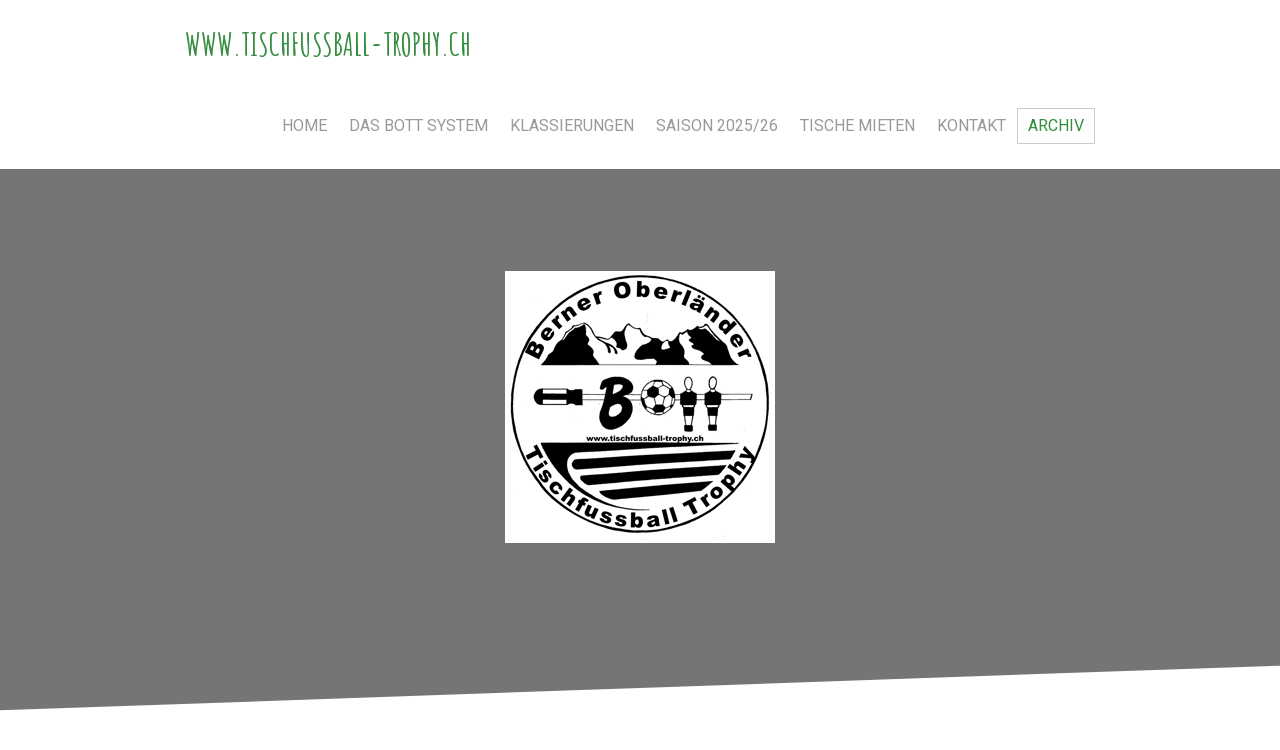

--- FILE ---
content_type: text/html; charset=UTF-8
request_url: https://www.tischfussball-trophy.ch/archiv/saison-2012-13/tfc-thun/
body_size: 17642
content:
<!DOCTYPE html>
<html lang="de-DE"><head>
    <meta charset="utf-8"/>
    <link rel="dns-prefetch preconnect" href="https://u.jimcdn.com/" crossorigin="anonymous"/>
<link rel="dns-prefetch preconnect" href="https://assets.jimstatic.com/" crossorigin="anonymous"/>
<link rel="dns-prefetch preconnect" href="https://image.jimcdn.com" crossorigin="anonymous"/>
<link rel="dns-prefetch preconnect" href="https://fonts.jimstatic.com" crossorigin="anonymous"/>
<meta name="viewport" content="width=device-width, initial-scale=1"/>
<meta http-equiv="X-UA-Compatible" content="IE=edge"/>
<meta name="description" content=""/>
<meta name="robots" content="index, follow, archive"/>
<meta property="st:section" content=""/>
<meta name="generator" content="Jimdo Creator"/>
<meta name="twitter:title" content="TFC-Thun in Steffisburg, 10.03.2013"/>
<meta name="twitter:description" content="Platz Pseudonym Name 1 Name 2 1 Mann_ohne_Licht Pascal Moser Florian Kunz 2 Premium_Barkeepers Philippe Salvisberg Sandro Kormann 3 Lucky_Punch Remo Schmid Thomas Flühmann 4 Palimpalam Michael Köhler Melanie Stucki 5 Hesch_scho_gwüsst_dr pink_Panther_isch_schwul Cornelia Pfander Nathanael Surber 5 Weni_Haar Simon Trachsel Stefan Müller 7 Die_gestiefelten_Kater Stefan Rufener Steve Ritter 7 Kägi_Fret Steven Ritter Christian Hodler 9 Gettofaust Marco Bregy Dominique Riesen 9 Paradiesvögu Reto Lüthi Philippe Scherrer 9 Popkorn Marc Aeberhard Roy Wäfler 9 WG James Reber Ramona Siegenthaler 13 Alkohol_frei Nicole Wittwer Roman Wagner 13 Gib_mau_Bier Adrian Gasser Collin Frey 13 Haribo_Riesenschlange Ramona Conrad Mike Berger 13 Ig_u_är Ralf Thomet Christian Rappo 17 Mann_mit_Licht Ronny Schertenleib Manuel Niederberger 17 Mir_rase_nid_mir_flüge_töif Marc Poschung Oliver Mani 17 Ou_Verreckt Emilie Mani Samuel Fankhauser 17 Weltuntergang Daniel Steiger Ueli Jüni"/>
<meta name="twitter:card" content="summary_large_image"/>
<meta property="og:url" content="http://www.tischfussball-trophy.ch/archiv/saison-2012-13/tfc-thun/"/>
<meta property="og:title" content="TFC-Thun in Steffisburg, 10.03.2013"/>
<meta property="og:description" content="Platz Pseudonym Name 1 Name 2 1 Mann_ohne_Licht Pascal Moser Florian Kunz 2 Premium_Barkeepers Philippe Salvisberg Sandro Kormann 3 Lucky_Punch Remo Schmid Thomas Flühmann 4 Palimpalam Michael Köhler Melanie Stucki 5 Hesch_scho_gwüsst_dr pink_Panther_isch_schwul Cornelia Pfander Nathanael Surber 5 Weni_Haar Simon Trachsel Stefan Müller 7 Die_gestiefelten_Kater Stefan Rufener Steve Ritter 7 Kägi_Fret Steven Ritter Christian Hodler 9 Gettofaust Marco Bregy Dominique Riesen 9 Paradiesvögu Reto Lüthi Philippe Scherrer 9 Popkorn Marc Aeberhard Roy Wäfler 9 WG James Reber Ramona Siegenthaler 13 Alkohol_frei Nicole Wittwer Roman Wagner 13 Gib_mau_Bier Adrian Gasser Collin Frey 13 Haribo_Riesenschlange Ramona Conrad Mike Berger 13 Ig_u_är Ralf Thomet Christian Rappo 17 Mann_mit_Licht Ronny Schertenleib Manuel Niederberger 17 Mir_rase_nid_mir_flüge_töif Marc Poschung Oliver Mani 17 Ou_Verreckt Emilie Mani Samuel Fankhauser 17 Weltuntergang Daniel Steiger Ueli Jüni"/>
<meta property="og:type" content="website"/>
<meta property="og:locale" content="de_DE"/>
<meta property="og:site_name" content="Tischfussball Trophy"/>
<meta name="twitter:image" content="https://image.jimcdn.com/cdn-cgi/image/width=4096%2Cheight=4096%2Cfit=contain%2Cformat=jpg%2C/app/cms/storage/image/path/s0d1c0964216930b6/image/i9d755999a93250b1/version/1391493177/image.jpg"/>
<meta property="og:image" content="https://image.jimcdn.com/cdn-cgi/image/width=4096%2Cheight=4096%2Cfit=contain%2Cformat=jpg%2C/app/cms/storage/image/path/s0d1c0964216930b6/image/i9d755999a93250b1/version/1391493177/image.jpg"/>
<meta property="og:image:width" content="1280"/>
<meta property="og:image:height" content="960"/>
<meta property="og:image:secure_url" content="https://image.jimcdn.com/cdn-cgi/image/width=4096%2Cheight=4096%2Cfit=contain%2Cformat=jpg%2C/app/cms/storage/image/path/s0d1c0964216930b6/image/i9d755999a93250b1/version/1391493177/image.jpg"/><title>TFC-Thun in Steffisburg, 10.03.2013 - Tischfussball Trophy</title>
<link rel="shortcut icon" href="https://u.jimcdn.com/cms/o/s0d1c0964216930b6/img/favicon.png?t=1513016532"/>
    
<link rel="canonical" href="https://www.tischfussball-trophy.ch/archiv/saison-2012-13/tfc-thun/"/>

        <script src="https://assets.jimstatic.com/ckies.js.7c38a5f4f8d944ade39b.js"></script>

        <script src="https://assets.jimstatic.com/cookieControl.js.b05bf5f4339fa83b8e79.js"></script>
    <script>window.CookieControlSet.setToOff();</script>

    <style>html,body{margin:0}.hidden{display:none}.n{padding:5px}#cc-website-title a {text-decoration: none}.cc-m-image-align-1{text-align:left}.cc-m-image-align-2{text-align:right}.cc-m-image-align-3{text-align:center}</style>

        <link href="https://u.jimcdn.com/cms/o/s0d1c0964216930b6/layout/dm_74deecc8c1b7aa6b0d84a2cc64b1d537/css/layout.css?t=1699041164" rel="stylesheet" type="text/css" id="jimdo_layout_css"/>
<script>     /* <![CDATA[ */     /*!  loadCss [c]2014 @scottjehl, Filament Group, Inc.  Licensed MIT */     window.loadCSS = window.loadCss = function(e,n,t){var r,l=window.document,a=l.createElement("link");if(n)r=n;else{var i=(l.body||l.getElementsByTagName("head")[0]).childNodes;r=i[i.length-1]}var o=l.styleSheets;a.rel="stylesheet",a.href=e,a.media="only x",r.parentNode.insertBefore(a,n?r:r.nextSibling);var d=function(e){for(var n=a.href,t=o.length;t--;)if(o[t].href===n)return e.call(a);setTimeout(function(){d(e)})};return a.onloadcssdefined=d,d(function(){a.media=t||"all"}),a};     window.onloadCSS = function(n,o){n.onload=function(){n.onload=null,o&&o.call(n)},"isApplicationInstalled"in navigator&&"onloadcssdefined"in n&&n.onloadcssdefined(o)}     /* ]]> */ </script>     <script>
// <![CDATA[
onloadCSS(loadCss('https://assets.jimstatic.com/web.css.eb85cb55dd9a47226f063339265ecc4f.css') , function() {
    this.id = 'jimdo_web_css';
});
// ]]>
</script>
<link href="https://assets.jimstatic.com/web.css.eb85cb55dd9a47226f063339265ecc4f.css" rel="preload" as="style"/>
<noscript>
<link href="https://assets.jimstatic.com/web.css.eb85cb55dd9a47226f063339265ecc4f.css" rel="stylesheet"/>
</noscript>
    <script>
    //<![CDATA[
        var jimdoData = {"isTestserver":false,"isLcJimdoCom":false,"isJimdoHelpCenter":false,"isProtectedPage":false,"cstok":"","cacheJsKey":"186e98539df89cc886f14e370fca1791cd2ed440","cacheCssKey":"186e98539df89cc886f14e370fca1791cd2ed440","cdnUrl":"https:\/\/assets.jimstatic.com\/","minUrl":"https:\/\/assets.jimstatic.com\/app\/cdn\/min\/file\/","authUrl":"https:\/\/a.jimdo.com\/","webPath":"https:\/\/www.tischfussball-trophy.ch\/","appUrl":"https:\/\/a.jimdo.com\/","cmsLanguage":"de_DE","isFreePackage":false,"mobile":false,"isDevkitTemplateUsed":true,"isTemplateResponsive":true,"websiteId":"s0d1c0964216930b6","pageId":1137272681,"packageId":3,"shop":{"deliveryTimeTexts":{"1":"1 - 3 Tage Lieferzeit","2":"3 - 5 Tage Lieferzeit","3":"5 - 8 Tage Lieferzeit"},"checkoutButtonText":"Zur Kasse","isReady":false,"currencyFormat":{"pattern":"\u00a4 #,##0.00;\u00a4-#,##0.00","convertedPattern":"$ #,##0.00","symbols":{"GROUPING_SEPARATOR":" ","DECIMAL_SEPARATOR":".","CURRENCY_SYMBOL":"CHF"}},"currencyLocale":"de_CH"},"tr":{"gmap":{"searchNotFound":"Die angegebene Adresse konnte nicht gefunden werden.","routeNotFound":"Die Anfahrtsroute konnte nicht berechnet werden. M\u00f6gliche Gr\u00fcnde: Die Startadresse ist zu ungenau oder zu weit von der Zieladresse entfernt."},"shop":{"checkoutSubmit":{"next":"N\u00e4chster Schritt","wait":"Bitte warten"},"paypalError":"Da ist leider etwas schiefgelaufen. Bitte versuche es erneut!","cartBar":"Zum Warenkorb","maintenance":"Dieser Shop ist vor\u00fcbergehend leider nicht erreichbar. Bitte probieren Sie es sp\u00e4ter noch einmal.","addToCartOverlay":{"productInsertedText":"Der Artikel wurde dem Warenkorb hinzugef\u00fcgt.","continueShoppingText":"Weiter einkaufen","reloadPageText":"neu laden"},"notReadyText":"Dieser Shop ist noch nicht vollst\u00e4ndig eingerichtet.","numLeftText":"Mehr als {:num} Exemplare dieses Artikels sind z.Z. leider nicht verf\u00fcgbar.","oneLeftText":"Es ist leider nur noch ein Exemplar dieses Artikels verf\u00fcgbar."},"common":{"timeout":"Es ist ein Fehler aufgetreten. Die von dir ausgew\u00e4hlte Aktion wurde abgebrochen. Bitte versuche es in ein paar Minuten erneut."},"form":{"badRequest":"Es ist ein Fehler aufgetreten: Die Eingaben konnten leider nicht \u00fcbermittelt werden. Bitte versuche es sp\u00e4ter noch einmal!"}},"jQuery":"jimdoGen002","isJimdoMobileApp":false,"bgConfig":{"id":38868781,"type":"color","color":"rgb(117, 117, 117)"},"bgFullscreen":null,"responsiveBreakpointLandscape":767,"responsiveBreakpointPortrait":480,"copyableHeadlineLinks":false,"tocGeneration":false,"googlemapsConsoleKey":false,"loggingForAnalytics":false,"loggingForPredefinedPages":false,"isFacebookPixelIdEnabled":false,"userAccountId":"f79af3b1-e23b-4381-9c5d-9ffb79eea40c"};
    // ]]>
</script>

     <script> (function(window) { 'use strict'; var regBuff = window.__regModuleBuffer = []; var regModuleBuffer = function() { var args = [].slice.call(arguments); regBuff.push(args); }; if (!window.regModule) { window.regModule = regModuleBuffer; } })(window); </script>
    <script src="https://assets.jimstatic.com/web.js.58bdb3da3da85b5697c0.js" async="true"></script>
    <script src="https://assets.jimstatic.com/at.js.62588d64be2115a866ce.js"></script>
<meta name="google-site-verification" content="b1S1w4fl4aoLMc1MEmgar7C0RFKEv0E-OcVhEULMQas"/>
    
</head>

<body class="body cc-page j-m-gallery-styles j-m-video-styles j-m-hr-styles j-m-header-styles j-m-text-styles j-m-emotionheader-styles j-m-htmlCode-styles j-m-rss-styles j-m-form-styles j-m-table-styles j-m-textWithImage-styles j-m-downloadDocument-styles j-m-imageSubtitle-styles j-m-flickr-styles j-m-googlemaps-styles j-m-blogSelection-styles j-m-comment-styles j-m-jimdo-styles j-m-profile-styles j-m-guestbook-styles j-m-promotion-styles j-m-twitter-styles j-m-hgrid-styles j-m-shoppingcart-styles j-m-catalog-styles j-m-product-styles-disabled j-m-facebook-styles j-m-sharebuttons-styles j-m-formnew-styles-disabled j-m-callToAction-styles j-m-turbo-styles j-m-spacing-styles j-m-googleplus-styles j-m-dummy-styles j-m-search-styles j-m-booking-styles j-m-socialprofiles-styles j-footer-styles cc-pagemode-default cc-content-parent" id="page-1137272681">

<div id="cc-inner" class="cc-content-parent">

  <input type="checkbox" id="jtpl-navigation__checkbox" class="jtpl-navigation__checkbox"/><!-- _main.sass --><div class="jtpl-main cc-content-parent">

    <!-- _background-area.sass -->
    <div class="jtpl-background-area" background-area="fullscreen"></div>
    <!-- END _background-area.sass -->

    <!-- _cart.sass -->
    <div class="jtpl-cart">
      
    </div>
    <!-- END _cart.sass -->

    <!-- _header.sass -->
    <!-- create a seperate background-area, because of the transparency-issue -->
    <div class="jtpl-header--image" data-features="boxed" background-area="stripe" background-area-default="">

      <div class="jtpl-fallback">
        <header class="jtpl-header navigation-colors"><div class="jtpl-header__inner">
            <div class="jtpl-title">
              <div id="cc-website-title" class="cc-single-module-element"><div id="cc-m-6314493581" class="j-module n j-header"><a href="https://www.tischfussball-trophy.ch/"><span class="cc-within-single-module-element j-website-title-content" id="cc-m-header-6314493581">www.tischfussball-trophy.ch</span></a></div></div>
            </div>

              <nav class="jtpl-navigation"><label class="jtpl-navigation__icon jtpl-navigation__label" for="jtpl-navigation__checkbox">
                  <span class="open navigation-colors__menu-icon"></span>
                  <span class="open navigation-colors__menu-icon"></span>
                  <span class="open navigation-colors__menu-icon"></span>
                  <span class="open navigation-colors__menu-icon"></span>
                </label>
                <div class="jtpl-navigation__inner" data-dropdown="true">
                  <div data-container="navigation"><div class="j-nav-variant-nested"><ul class="cc-nav-level-0 j-nav-level-0"><li id="cc-nav-view-1145873881" class="jmd-nav__list-item-0"><a href="/" data-link-title="Home">Home</a></li><li id="cc-nav-view-1130138481" class="jmd-nav__list-item-0"><a href="/das-bott-system/" data-link-title="Das BOTT System">Das BOTT System</a></li><li id="cc-nav-view-1351708281" class="jmd-nav__list-item-0"><a href="/klassierungen/" data-link-title="Klassierungen">Klassierungen</a></li><li id="cc-nav-view-1149832681" class="jmd-nav__list-item-0 j-nav-has-children"><a href="/saison-2025-26/" data-link-title="Saison 2025/26">Saison 2025/26</a><span data-navi-toggle="cc-nav-view-1149832681" class="jmd-nav__toggle-button"></span><ul class="cc-nav-level-1 j-nav-level-1"><li id="cc-nav-view-1351708881" class="jmd-nav__list-item-1"><a href="/saison-2025-26/ratsstübli/" data-link-title="Ratsstübli">Ratsstübli</a></li><li id="cc-nav-view-1351708981" class="jmd-nav__list-item-1"><a href="/saison-2025-26/heimetli/" data-link-title="Heimetli">Heimetli</a></li><li id="cc-nav-view-1353034381" class="jmd-nav__list-item-1"><a href="/saison-2025-26/mini-casino/" data-link-title="Mini Casino">Mini Casino</a></li></ul></li><li id="cc-nav-view-1135210781" class="jmd-nav__list-item-0"><a href="/tische-mieten/" data-link-title="Tische mieten">Tische mieten</a></li><li id="cc-nav-view-1040956981" class="jmd-nav__list-item-0"><a href="/kontakt/" data-link-title="Kontakt">Kontakt</a></li><li id="cc-nav-view-1305398181" class="jmd-nav__list-item-0 j-nav-has-children cc-nav-parent j-nav-parent jmd-nav__item--parent"><a href="/archiv/" data-link-title="Archiv">Archiv</a><span data-navi-toggle="cc-nav-view-1305398181" class="jmd-nav__toggle-button"></span><ul class="cc-nav-level-1 j-nav-level-1"><li id="cc-nav-view-1340330081" class="jmd-nav__list-item-1 j-nav-has-children"><a href="/archiv/saison-2024-25/" data-link-title="Saison 2024/25">Saison 2024/25</a><span data-navi-toggle="cc-nav-view-1340330081" class="jmd-nav__toggle-button"></span><ul class="cc-nav-level-2 j-nav-level-2"><li id="cc-nav-view-1347581981" class="jmd-nav__list-item-2"><a href="/archiv/saison-2024-25/abschlussbott/" data-link-title="Abschlussbott">Abschlussbott</a></li><li id="cc-nav-view-1348269981" class="jmd-nav__list-item-2"><a href="/archiv/saison-2024-25/mini-casino-thun/" data-link-title="Mini Casino Thun">Mini Casino Thun</a></li><li id="cc-nav-view-1348269381" class="jmd-nav__list-item-2"><a href="/archiv/saison-2024-25/tfcs-clublokal/" data-link-title="TFCS Clublokal">TFCS Clublokal</a></li><li id="cc-nav-view-1346311681" class="jmd-nav__list-item-2"><a href="/archiv/saison-2024-25/grizzlybär/" data-link-title="Grizzlybär">Grizzlybär</a></li><li id="cc-nav-view-1345876481" class="jmd-nav__list-item-2"><a href="/archiv/saison-2024-25/schlawiner/" data-link-title="Schlawiner">Schlawiner</a></li><li id="cc-nav-view-1345528781" class="jmd-nav__list-item-2"><a href="/archiv/saison-2024-25/ratsstübli-2/" data-link-title="Ratsstübli 2">Ratsstübli 2</a></li><li id="cc-nav-view-1343697681" class="jmd-nav__list-item-2"><a href="/archiv/saison-2024-25/heimetli/" data-link-title="Heimetli">Heimetli</a></li><li id="cc-nav-view-1340330181" class="jmd-nav__list-item-2"><a href="/archiv/saison-2024-25/ratsstübli/" data-link-title="Ratsstübli">Ratsstübli</a></li><li id="cc-nav-view-1343243081" class="jmd-nav__list-item-2"><a href="/archiv/saison-2024-25/gesamtrangliste-2024-25/" data-link-title="Gesamtrangliste 2024/25">Gesamtrangliste 2024/25</a></li></ul></li><li id="cc-nav-view-1342316081" class="jmd-nav__list-item-1 j-nav-has-children"><a href="/archiv/saison-2023-24/" data-link-title="Saison 2023/24">Saison 2023/24</a><span data-navi-toggle="cc-nav-view-1342316081" class="jmd-nav__toggle-button"></span><ul class="cc-nav-level-2 j-nav-level-2"><li id="cc-nav-view-1342316181" class="jmd-nav__list-item-2"><a href="/archiv/saison-2023-24/gesamtrangliste-2023-24/" data-link-title="Gesamtrangliste 2023/24">Gesamtrangliste 2023/24</a></li><li id="cc-nav-view-1341074381" class="jmd-nav__list-item-2"><a href="/archiv/saison-2023-24/tfc-simmental/" data-link-title="TFC Simmental">TFC Simmental</a></li><li id="cc-nav-view-1340584181" class="jmd-nav__list-item-2"><a href="/archiv/saison-2023-24/grizzlybär/" data-link-title="Grizzlybär">Grizzlybär</a></li><li id="cc-nav-view-1340933581" class="jmd-nav__list-item-2"><a href="/archiv/saison-2023-24/rox/" data-link-title="ROX">ROX</a></li><li id="cc-nav-view-1341518581" class="jmd-nav__list-item-2"><a href="/archiv/saison-2023-24/ratsstübli/" data-link-title="Ratsstübli">Ratsstübli</a></li><li id="cc-nav-view-1341749681" class="jmd-nav__list-item-2"><a href="/archiv/saison-2023-24/heimetli/" data-link-title="Heimetli">Heimetli</a></li><li id="cc-nav-view-1341749781" class="jmd-nav__list-item-2"><a href="/archiv/saison-2023-24/hof/" data-link-title="Hof">Hof</a></li><li id="cc-nav-view-1341109481" class="jmd-nav__list-item-2"><a href="/archiv/saison-2023-24/abschlussturnier/" data-link-title="Abschlussturnier">Abschlussturnier</a></li></ul></li><li id="cc-nav-view-1338029181" class="jmd-nav__list-item-1 j-nav-has-children"><a href="/archiv/saison-2022-23/" data-link-title="Saison 2022/23">Saison 2022/23</a><span data-navi-toggle="cc-nav-view-1338029181" class="jmd-nav__toggle-button"></span><ul class="cc-nav-level-2 j-nav-level-2"><li id="cc-nav-view-1253293981" class="jmd-nav__list-item-2"><a href="/archiv/saison-2022-23/gesamtrangliste-2022-23/" data-link-title="Gesamtrangliste 2022/23">Gesamtrangliste 2022/23</a></li><li id="cc-nav-view-1338208181" class="jmd-nav__list-item-2"><a href="/archiv/saison-2022-23/playoff/" data-link-title="Playoff">Playoff</a></li><li id="cc-nav-view-1339364481" class="jmd-nav__list-item-2"><a href="/archiv/saison-2022-23/rox/" data-link-title="ROX">ROX</a></li><li id="cc-nav-view-1339364681" class="jmd-nav__list-item-2"><a href="/archiv/saison-2022-23/grizzlybär/" data-link-title="Grizzlybär">Grizzlybär</a></li><li id="cc-nav-view-1339741181" class="jmd-nav__list-item-2"><a href="/archiv/saison-2022-23/turm-bar/" data-link-title="Turm Bar">Turm Bar</a></li><li id="cc-nav-view-1338029281" class="jmd-nav__list-item-2"><a href="/archiv/saison-2022-23/tfc-simmental/" data-link-title="TFC Simmental">TFC Simmental</a></li><li id="cc-nav-view-1339741281" class="jmd-nav__list-item-2"><a href="/archiv/saison-2022-23/hof-bar-und-snacks/" data-link-title="HOF bar und Snacks">HOF bar und Snacks</a></li><li id="cc-nav-view-1339364381" class="jmd-nav__list-item-2"><a href="/archiv/saison-2022-23/saisonabschlussturnier/" data-link-title="Saisonabschlussturnier">Saisonabschlussturnier</a></li></ul></li><li id="cc-nav-view-1305590981" class="jmd-nav__list-item-1 j-nav-has-children"><a href="/archiv/saison-2019-22/" data-link-title="Saison 2019-22">Saison 2019-22</a><span data-navi-toggle="cc-nav-view-1305590981" class="jmd-nav__toggle-button"></span><ul class="cc-nav-level-2 j-nav-level-2"><li id="cc-nav-view-1338029081" class="jmd-nav__list-item-2"><a href="/archiv/saison-2019-22/gesamtrangliste/" data-link-title="Gesamtrangliste">Gesamtrangliste</a></li><li id="cc-nav-view-1336864281" class="jmd-nav__list-item-2"><a href="/archiv/saison-2019-22/revival-bott-tfc-simmental/" data-link-title="Revival BOTT TFC-Simmental">Revival BOTT TFC-Simmental</a></li><li id="cc-nav-view-1304336381" class="jmd-nav__list-item-2"><a href="/archiv/saison-2019-22/rox/" data-link-title="ROX">ROX</a></li><li id="cc-nav-view-1304335981" class="jmd-nav__list-item-2"><a href="/archiv/saison-2019-22/höfli/" data-link-title="Höfli">Höfli</a></li><li id="cc-nav-view-1305397581" class="jmd-nav__list-item-2"><a href="/archiv/saison-2019-22/grizzlibär/" data-link-title="Grizzlibär">Grizzlibär</a></li></ul></li><li id="cc-nav-view-1304335681" class="jmd-nav__list-item-1 j-nav-has-children"><a href="/archiv/saison-2018-19/" data-link-title="Saison 2018/19">Saison 2018/19</a><span data-navi-toggle="cc-nav-view-1304335681" class="jmd-nav__toggle-button"></span><ul class="cc-nav-level-2 j-nav-level-2"><li id="cc-nav-view-1305399481" class="jmd-nav__list-item-2"><a href="/archiv/saison-2018-19/gesamtrangliste/" data-link-title="Gesamtrangliste">Gesamtrangliste</a></li><li id="cc-nav-view-1303186281" class="jmd-nav__list-item-2"><a href="/archiv/saison-2018-19/abschlussturnier/" data-link-title="Abschlussturnier">Abschlussturnier</a></li><li id="cc-nav-view-1301031881" class="jmd-nav__list-item-2"><a href="/archiv/saison-2018-19/höfli/" data-link-title="Höfli">Höfli</a></li><li id="cc-nav-view-1299749681" class="jmd-nav__list-item-2"><a href="/archiv/saison-2018-19/anthra/" data-link-title="Anthra">Anthra</a></li><li id="cc-nav-view-1299160981" class="jmd-nav__list-item-2"><a href="/archiv/saison-2018-19/helvetia/" data-link-title="Helvetia">Helvetia</a></li><li id="cc-nav-view-1295840981" class="jmd-nav__list-item-2"><a href="/archiv/saison-2018-19/playoff/" data-link-title="Playoff">Playoff</a></li><li id="cc-nav-view-1295708381" class="jmd-nav__list-item-2"><a href="/archiv/saison-2018-19/rox/" data-link-title="Rox">Rox</a></li><li id="cc-nav-view-1298201481" class="jmd-nav__list-item-2"><a href="/archiv/saison-2018-19/tfc-simmental/" data-link-title="TFC-Simmental">TFC-Simmental</a></li><li id="cc-nav-view-1291685581" class="jmd-nav__list-item-2"><a href="/archiv/saison-2018-19/ratsstübli/" data-link-title="Ratsstübli">Ratsstübli</a></li></ul></li><li id="cc-nav-view-1129865281" class="jmd-nav__list-item-1 j-nav-has-children"><a href="/archiv/saison-2017-18/" data-link-title="Saison 2017/18">Saison 2017/18</a><span data-navi-toggle="cc-nav-view-1129865281" class="jmd-nav__toggle-button"></span><ul class="cc-nav-level-2 j-nav-level-2"><li id="cc-nav-view-1252373481" class="jmd-nav__list-item-2"><a href="/archiv/saison-2017-18/ratsstübli/" data-link-title="-Ratsstübli">-Ratsstübli</a></li><li id="cc-nav-view-1253294081" class="jmd-nav__list-item-2"><a href="/archiv/saison-2017-18/rox/" data-link-title="-Rox">-Rox</a></li><li id="cc-nav-view-1253581581" class="jmd-nav__list-item-2"><a href="/archiv/saison-2017-18/playoff/" data-link-title="-Playoff">-Playoff</a></li><li id="cc-nav-view-1255686581" class="jmd-nav__list-item-2"><a href="/archiv/saison-2017-18/helvetia/" data-link-title="-Helvetia">-Helvetia</a></li><li id="cc-nav-view-1259681281" class="jmd-nav__list-item-2"><a href="/archiv/saison-2017-18/tfc-simmental/" data-link-title="-TFC-Simmental">-TFC-Simmental</a></li><li id="cc-nav-view-1264633181" class="jmd-nav__list-item-2"><a href="/archiv/saison-2017-18/grizzlybär/" data-link-title="-Grizzlybär">-Grizzlybär</a></li><li id="cc-nav-view-1270310981" class="jmd-nav__list-item-2"><a href="/archiv/saison-2017-18/tfc-simmental-2/" data-link-title="-TFC-Simmental_2">-TFC-Simmental_2</a></li><li id="cc-nav-view-1276805981" class="jmd-nav__list-item-2"><a href="/archiv/saison-2017-18/anthra/" data-link-title="-Anthra">-Anthra</a></li><li id="cc-nav-view-1276994681" class="jmd-nav__list-item-2"><a href="/archiv/saison-2017-18/höfli/" data-link-title="-Höfli">-Höfli</a></li><li id="cc-nav-view-1278815481" class="jmd-nav__list-item-2"><a href="/archiv/saison-2017-18/abschlussturnier/" data-link-title="-Abschlussturnier">-Abschlussturnier</a></li><li id="cc-nav-view-1295708281" class="jmd-nav__list-item-2"><a href="/archiv/saison-2017-18/gesamtrangliste/" data-link-title="-Gesamtrangliste">-Gesamtrangliste</a></li></ul></li><li id="cc-nav-view-1252373381" class="jmd-nav__list-item-1 j-nav-has-children"><a href="/archiv/saison-2016-17/" data-link-title="Saison 2016/17">Saison 2016/17</a><span data-navi-toggle="cc-nav-view-1252373381" class="jmd-nav__toggle-button"></span><ul class="cc-nav-level-2 j-nav-level-2"><li id="cc-nav-view-1218715981" class="jmd-nav__list-item-2"><a href="/archiv/saison-2016-17/ratsstübli/" data-link-title="- Ratsstübli">- Ratsstübli</a></li><li id="cc-nav-view-1226923281" class="jmd-nav__list-item-2"><a href="/archiv/saison-2016-17/rox/" data-link-title="- ROX">- ROX</a></li><li id="cc-nav-view-1230007981" class="jmd-nav__list-item-2"><a href="/archiv/saison-2016-17/helvetia/" data-link-title="- Helvetia">- Helvetia</a></li><li id="cc-nav-view-1233599881" class="jmd-nav__list-item-2"><a href="/archiv/saison-2016-17/playoff/" data-link-title="- Playoff">- Playoff</a></li><li id="cc-nav-view-1236084181" class="jmd-nav__list-item-2"><a href="/archiv/saison-2016-17/tfc-simmental/" data-link-title="- TFC-Simmental">- TFC-Simmental</a></li><li id="cc-nav-view-1237917481" class="jmd-nav__list-item-2"><a href="/archiv/saison-2016-17/grizzlybär/" data-link-title="- Grizzlybär">- Grizzlybär</a></li><li id="cc-nav-view-1240613881" class="jmd-nav__list-item-2"><a href="/archiv/saison-2016-17/höfli/" data-link-title="- Höfli">- Höfli</a></li><li id="cc-nav-view-1243130181" class="jmd-nav__list-item-2"><a href="/archiv/saison-2016-17/tfc-simmental-2-ausweichsturnier/" data-link-title="- TFC-Simmental 2 Ausweichsturnier">- TFC-Simmental 2 Ausweichsturnier</a></li><li id="cc-nav-view-1243130781" class="jmd-nav__list-item-2"><a href="/archiv/saison-2016-17/bernabar/" data-link-title="- Bernabar">- Bernabar</a></li><li id="cc-nav-view-1251682381" class="jmd-nav__list-item-2"><a href="/archiv/saison-2016-17/abschlussturnier/" data-link-title="- Abschlussturnier">- Abschlussturnier</a></li><li id="cc-nav-view-1140692781" class="jmd-nav__list-item-2"><a href="/archiv/saison-2016-17/gesamtrangliste/" data-link-title="- Gesamtrangliste">- Gesamtrangliste</a></li></ul></li><li id="cc-nav-view-1218715581" class="jmd-nav__list-item-1 j-nav-has-children"><a href="/archiv/saison-2015-16/" data-link-title="Saison 2015/16">Saison 2015/16</a><span data-navi-toggle="cc-nav-view-1218715581" class="jmd-nav__toggle-button"></span><ul class="cc-nav-level-2 j-nav-level-2"><li id="cc-nav-view-1185732281" class="jmd-nav__list-item-2"><a href="/archiv/saison-2015-16/abschlussturnier/" data-link-title="- Abschlussturnier">- Abschlussturnier</a></li><li id="cc-nav-view-1201559581" class="jmd-nav__list-item-2"><a href="/archiv/saison-2015-16/höfli/" data-link-title="- Höfli">- Höfli</a></li><li id="cc-nav-view-1183499481" class="jmd-nav__list-item-2"><a href="/archiv/saison-2015-16/playoff/" data-link-title="- Playoff">- Playoff</a></li><li id="cc-nav-view-1150570281" class="jmd-nav__list-item-2"><a href="/archiv/saison-2015-16/tfc-thun/" data-link-title="- TFC Thun">- TFC Thun</a></li><li id="cc-nav-view-1166721281" class="jmd-nav__list-item-2"><a href="/archiv/saison-2015-16/the-selve/" data-link-title="- The Selve">- The Selve</a></li><li id="cc-nav-view-1166720881" class="jmd-nav__list-item-2"><a href="/archiv/saison-2015-16/helvetia/" data-link-title="- Helvetia">- Helvetia</a></li><li id="cc-nav-view-1150216281" class="jmd-nav__list-item-2"><a href="/archiv/saison-2015-16/tfc-simmental/" data-link-title="- TFC Simmental">- TFC Simmental</a></li><li id="cc-nav-view-1149832981" class="jmd-nav__list-item-2"><a href="/archiv/saison-2015-16/rox/" data-link-title="- ROX">- ROX</a></li><li id="cc-nav-view-1149832881" class="jmd-nav__list-item-2"><a href="/archiv/saison-2015-16/ratsstübli/" data-link-title="- Ratsstübli">- Ratsstübli</a></li></ul></li><li id="cc-nav-view-1145472581" class="jmd-nav__list-item-1 j-nav-has-children"><a href="/archiv/saison-2014-15/" data-link-title="Saison 2014/15">Saison 2014/15</a><span data-navi-toggle="cc-nav-view-1145472581" class="jmd-nav__toggle-button"></span><ul class="cc-nav-level-2 j-nav-level-2"><li id="cc-nav-view-1148750881" class="jmd-nav__list-item-2"><a href="/archiv/saison-2014-15/abschlussturnier/" data-link-title="- Abschlussturnier">- Abschlussturnier</a></li><li id="cc-nav-view-1149021481" class="jmd-nav__list-item-2"><a href="/archiv/saison-2014-15/timeout/" data-link-title="- Timeout">- Timeout</a></li><li id="cc-nav-view-1149021281" class="jmd-nav__list-item-2"><a href="/archiv/saison-2014-15/turm/" data-link-title="- Turm">- Turm</a></li><li id="cc-nav-view-1148164681" class="jmd-nav__list-item-2"><a href="/archiv/saison-2014-15/playoff/" data-link-title="- Playoff">- Playoff</a></li><li id="cc-nav-view-1147723481" class="jmd-nav__list-item-2"><a href="/archiv/saison-2014-15/tfct/" data-link-title="- TFCT">- TFCT</a></li><li id="cc-nav-view-1147272481" class="jmd-nav__list-item-2"><a href="/archiv/saison-2014-15/rubigen-center/" data-link-title="- Rubigen Center">- Rubigen Center</a></li><li id="cc-nav-view-1147011681" class="jmd-nav__list-item-2"><a href="/archiv/saison-2014-15/grizzly/" data-link-title="- Grizzly">- Grizzly</a></li><li id="cc-nav-view-1146477481" class="jmd-nav__list-item-2"><a href="/archiv/saison-2014-15/tfcs/" data-link-title="- TFCS">- TFCS</a></li><li id="cc-nav-view-1146477381" class="jmd-nav__list-item-2"><a href="/archiv/saison-2014-15/helvetia/" data-link-title="- Helvetia">- Helvetia</a></li><li id="cc-nav-view-1145950681" class="jmd-nav__list-item-2"><a href="/archiv/saison-2014-15/rox/" data-link-title="- ROX">- ROX</a></li><li id="cc-nav-view-1145472681" class="jmd-nav__list-item-2"><a href="/archiv/saison-2014-15/ratsstübli/" data-link-title="- Ratsstübli">- Ratsstübli</a></li><li id="cc-nav-view-1149832481" class="jmd-nav__list-item-2"><a href="/archiv/saison-2014-15/gesamtrangliste/" data-link-title="- Gesamtrangliste">- Gesamtrangliste</a></li></ul></li><li id="cc-nav-view-1149804181" class="jmd-nav__list-item-1 j-nav-has-children"><a href="/archiv/saison-2013-14/" data-link-title="Saison 2013/14">Saison 2013/14</a><span data-navi-toggle="cc-nav-view-1149804181" class="jmd-nav__toggle-button"></span><ul class="cc-nav-level-2 j-nav-level-2"><li id="cc-nav-view-1144911381" class="jmd-nav__list-item-2"><a href="/archiv/saison-2013-14/abschlussturnier/" data-link-title="- Abschlussturnier">- Abschlussturnier</a></li><li id="cc-nav-view-1144709881" class="jmd-nav__list-item-2"><a href="/archiv/saison-2013-14/turm/" data-link-title="- Turm">- Turm</a></li><li id="cc-nav-view-1144088981" class="jmd-nav__list-item-2"><a href="/archiv/saison-2013-14/höfli/" data-link-title="- Höfli">- Höfli</a></li><li id="cc-nav-view-1143696381" class="jmd-nav__list-item-2"><a href="/archiv/saison-2013-14/grizzly-pub/" data-link-title="- Grizzly Pub">- Grizzly Pub</a></li><li id="cc-nav-view-1143005481" class="jmd-nav__list-item-2"><a href="/archiv/saison-2013-14/z-heimetli-pub/" data-link-title="- Z'Heimetli Pub">- Z'Heimetli Pub</a></li><li id="cc-nav-view-1142315481" class="jmd-nav__list-item-2"><a href="/archiv/saison-2013-14/helvetia-sport-bar/" data-link-title="- Helvetia Sport Bar">- Helvetia Sport Bar</a></li><li id="cc-nav-view-1142315381" class="jmd-nav__list-item-2"><a href="/archiv/saison-2013-14/tfc-simmental/" data-link-title="- TFC-Simmental">- TFC-Simmental</a></li><li id="cc-nav-view-1141228181" class="jmd-nav__list-item-2"><a href="/archiv/saison-2013-14/tfc-thun/" data-link-title="- TFC-Thun">- TFC-Thun</a></li><li id="cc-nav-view-1140188281" class="jmd-nav__list-item-2"><a href="/archiv/saison-2013-14/rox/" data-link-title="- ROX">- ROX</a></li><li id="cc-nav-view-1140687681" class="jmd-nav__list-item-2"><a href="/archiv/saison-2013-14/ratsstübli/" data-link-title="- Ratsstübli">- Ratsstübli</a></li></ul></li><li id="cc-nav-view-1140687281" class="jmd-nav__list-item-1 j-nav-has-children cc-nav-parent j-nav-parent jmd-nav__item--parent"><a href="/archiv/saison-2012-13/" data-link-title="Saison 2012/13">Saison 2012/13</a><span data-navi-toggle="cc-nav-view-1140687281" class="jmd-nav__toggle-button"></span><ul class="cc-nav-level-2 j-nav-level-2"><li id="cc-nav-view-1134602081" class="jmd-nav__list-item-2"><a href="/archiv/saison-2012-13/saison-abschlussturnier/" data-link-title="- Saison-Abschlussturnier">- Saison-Abschlussturnier</a></li><li id="cc-nav-view-1139348881" class="jmd-nav__list-item-2"><a href="/archiv/saison-2012-13/blue-diamond/" data-link-title="- Blue Diamond">- Blue Diamond</a></li><li id="cc-nav-view-1138334981" class="jmd-nav__list-item-2"><a href="/archiv/saison-2012-13/helvetia-sportbar/" data-link-title="- Helvetia Sportbar">- Helvetia Sportbar</a></li><li id="cc-nav-view-1138067381" class="jmd-nav__list-item-2"><a href="/archiv/saison-2012-13/grizzlybär/" data-link-title="- Grizzlybär">- Grizzlybär</a></li><li id="cc-nav-view-1137272681" class="jmd-nav__list-item-2 cc-nav-current j-nav-current jmd-nav__item--current"><a href="/archiv/saison-2012-13/tfc-thun/" data-link-title="- TFC-Thun" class="cc-nav-current j-nav-current jmd-nav__link--current">- TFC-Thun</a></li><li id="cc-nav-view-1136239381" class="jmd-nav__list-item-2"><a href="/archiv/saison-2012-13/fire-ice/" data-link-title="- Fire &amp; Ice">- Fire &amp; Ice</a></li><li id="cc-nav-view-1135864981" class="jmd-nav__list-item-2"><a href="/archiv/saison-2012-13/turm-snack-bar/" data-link-title="- Turm Snack &amp; Bar">- Turm Snack &amp; Bar</a></li><li id="cc-nav-view-1136116981" class="jmd-nav__list-item-2"><a href="/archiv/saison-2012-13/tfc-simmental/" data-link-title="- TFC-Simmental">- TFC-Simmental</a></li><li id="cc-nav-view-1131971281" class="jmd-nav__list-item-2"><a href="/archiv/saison-2012-13/bären/" data-link-title="- Bären">- Bären</a></li><li id="cc-nav-view-1130498181" class="jmd-nav__list-item-2"><a href="/archiv/saison-2012-13/ratsstübli/" data-link-title="- Ratsstübli">- Ratsstübli</a></li><li id="cc-nav-view-1076265181" class="jmd-nav__list-item-2"><a href="/archiv/saison-2012-13/gesamtrangliste/" data-link-title="- Gesamtrangliste">- Gesamtrangliste</a></li></ul></li><li id="cc-nav-view-1123025181" class="jmd-nav__list-item-1 j-nav-has-children"><a href="/archiv/saison-2011-12/" data-link-title="Saison 2011/12">Saison 2011/12</a><span data-navi-toggle="cc-nav-view-1123025181" class="jmd-nav__toggle-button"></span><ul class="cc-nav-level-2 j-nav-level-2"><li id="cc-nav-view-1129866381" class="jmd-nav__list-item-2"><a href="/archiv/saison-2011-12/auszeichnungen/" data-link-title="- Auszeichnungen">- Auszeichnungen</a></li><li id="cc-nav-view-1129865781" class="jmd-nav__list-item-2"><a href="/archiv/saison-2011-12/gesamtrangliste/" data-link-title="- Gesamtrangliste">- Gesamtrangliste</a></li><li id="cc-nav-view-1041439181" class="jmd-nav__list-item-2"><a href="/archiv/saison-2011-12/las-vegas/" data-link-title="- Las Vegas">- Las Vegas</a></li><li id="cc-nav-view-1076270181" class="jmd-nav__list-item-2"><a href="/archiv/saison-2011-12/proliste/" data-link-title="- Proliste">- Proliste</a></li><li id="cc-nav-view-1041439281" class="jmd-nav__list-item-2"><a href="/archiv/saison-2011-12/bierkönig/" data-link-title="- Bierkönig">- Bierkönig</a></li><li id="cc-nav-view-1041439381" class="jmd-nav__list-item-2"><a href="/archiv/saison-2011-12/fukeneh/" data-link-title="- Fukeneh">- Fukeneh</a></li><li id="cc-nav-view-1041439581" class="jmd-nav__list-item-2"><a href="/archiv/saison-2011-12/hidir/" data-link-title="- Hidir">- Hidir</a></li><li id="cc-nav-view-1041440881" class="jmd-nav__list-item-2"><a href="/archiv/saison-2011-12/bären-pub/" data-link-title="- Bären Pub">- Bären Pub</a></li><li id="cc-nav-view-1093802581" class="jmd-nav__list-item-2"><a href="/archiv/saison-2011-12/tfc-simmental/" data-link-title="- TFC Simmental">- TFC Simmental</a></li><li id="cc-nav-view-1123020181" class="jmd-nav__list-item-2"><a href="/archiv/saison-2011-12/turm-bar/" data-link-title="- Turm Bar">- Turm Bar</a></li><li id="cc-nav-view-1125383881" class="jmd-nav__list-item-2"><a href="/archiv/saison-2011-12/ratsstübli/" data-link-title="- Ratsstübli">- Ratsstübli</a></li><li id="cc-nav-view-1126632781" class="jmd-nav__list-item-2"><a href="/archiv/saison-2011-12/bazar/" data-link-title="- Bazar">- Bazar</a></li><li id="cc-nav-view-1127854781" class="jmd-nav__list-item-2"><a href="/archiv/saison-2011-12/tfc-thun/" data-link-title="- TFC Thun">- TFC Thun</a></li><li id="cc-nav-view-1127662781" class="jmd-nav__list-item-2"><a href="/archiv/saison-2011-12/abschlussturnier/" data-link-title="- Abschlussturnier">- Abschlussturnier</a></li></ul></li></ul></li></ul></div></div>
                </div>
              </nav><!-- END _navigation.sass -->
</div>
        </header>
</div>
    <!-- END _header.sass -->

      <!-- _logo.sass -->
      <div class="jtpl-logo">
        <div id="cc-website-logo" class="cc-single-module-element"><div id="cc-m-6381858781" class="j-module n j-imageSubtitle"><div class="cc-m-image-container"><figure class="cc-imagewrapper cc-m-image-align-3">
<a href="https://www.tischfussball-trophy.ch/" target="_self"><img srcset="https://image.jimcdn.com/cdn-cgi/image/width=270%2Cheight=10000%2Cfit=contain%2Cformat=png%2C/app/cms/storage/image/path/s0d1c0964216930b6/image/i3df2e02bbe4c3483/version/1543071697/image.png 270w, https://image.jimcdn.com/cdn-cgi/image/width=320%2Cheight=10000%2Cfit=contain%2Cformat=png%2C/app/cms/storage/image/path/s0d1c0964216930b6/image/i3df2e02bbe4c3483/version/1543071697/image.png 320w, https://image.jimcdn.com/cdn-cgi/image/width=540%2Cheight=10000%2Cfit=contain%2Cformat=png%2C/app/cms/storage/image/path/s0d1c0964216930b6/image/i3df2e02bbe4c3483/version/1543071697/image.png 540w" sizes="(min-width: 270px) 270px, 100vw" id="cc-m-imagesubtitle-image-6381858781" src="https://image.jimcdn.com/cdn-cgi/image/width=270%2Cheight=10000%2Cfit=contain%2Cformat=png%2C/app/cms/storage/image/path/s0d1c0964216930b6/image/i3df2e02bbe4c3483/version/1543071697/image.png" alt="Tischfussball Trophy" class="" data-src-width="5336" data-src-height="5385" data-src="https://image.jimcdn.com/cdn-cgi/image/width=270%2Cheight=10000%2Cfit=contain%2Cformat=png%2C/app/cms/storage/image/path/s0d1c0964216930b6/image/i3df2e02bbe4c3483/version/1543071697/image.png" data-image-id="4633566781"/></a>    

</figure>
</div>
<div class="cc-clear"></div>
<script id="cc-m-reg-6381858781">// <![CDATA[

    window.regModule("module_imageSubtitle", {"data":{"imageExists":true,"hyperlink":"","hyperlink_target":"","hyperlinkAsString":"","pinterest":"0","id":6381858781,"widthEqualsContent":"1","resizeWidth":"270","resizeHeight":273},"id":6381858781});
// ]]>
</script></div></div>
      </div>
      <!-- END _logo.sass -->

      <!-- _section-main.sass -->
      <div class="jtpl-slope border-options">
        <div class="content-options-box jtpl-slope__inner"></div>
      </div>
    </div>
    <!-- END background-area -->

    <div class="jtpl-content content-options-box cc-content-parent">
      <section class="jtpl-content__inner content-options-inner cc-content-parent"><!-- _breadcrumb.sass --><div class="jtpl-breadcrumb breadcrumb-options">
          <div data-container="navigation"><div class="j-nav-variant-breadcrumb"><ol itemscope="true" itemtype="http://schema.org/BreadcrumbList"><li itemscope="true" itemprop="itemListElement" itemtype="http://schema.org/ListItem"><a href="/archiv/" data-link-title="Archiv" itemprop="item"><span itemprop="name">Archiv</span></a><meta itemprop="position" content="1"/></li><li itemscope="true" itemprop="itemListElement" itemtype="http://schema.org/ListItem"><a href="/archiv/saison-2012-13/" data-link-title="Saison 2012/13" itemprop="item"><span itemprop="name">Saison 2012/13</span></a><meta itemprop="position" content="2"/></li><li itemscope="true" itemprop="itemListElement" itemtype="http://schema.org/ListItem" class="cc-nav-current j-nav-current"><a href="/archiv/saison-2012-13/tfc-thun/" data-link-title="- TFC-Thun" itemprop="item" class="cc-nav-current j-nav-current"><span itemprop="name">- TFC-Thun</span></a><meta itemprop="position" content="3"/></li></ol></div></div>
        </div>
        <!-- END _breadcrumb.sass -->

        <div id="content_area" data-container="content"><div id="content_start"></div>
        
        <div id="cc-matrix-1391112281"><div id="cc-m-6173022381" class="j-module n j-header "><h1 class="" id="cc-m-header-6173022381">TFC-Thun in Steffisburg, 10.03.2013</h1></div><div id="cc-m-6188538581" class="j-module n j-header "><h2 class="" id="cc-m-header-6188538581">Fotos</h2></div><div id="cc-m-6188538681" class="j-module n j-gallery "><div class="cc-m-gallery-container ccgalerie clearover" id="cc-m-gallery-6188538681">
            <div class="thumb_sq1" id="gallery_thumb_4360604881" style="width:158px; height:158px;">
            <div>
                
                <a rel="lightbox[6188538681]" href="javascript:" data-href="https://image.jimcdn.com/cdn-cgi/image//app/cms/storage/image/path/s0d1c0964216930b6/image/i9d755999a93250b1/version/1391493177/image.jpg" data-title=""><img src="https://image.jimcdn.com/cdn-cgi/image/width=150%2Cheight=150%2Cfit=crop%2Cformat=jpg%2C/app/cms/storage/image/path/s0d1c0964216930b6/image/i9d755999a93250b1/version/1391493177/image.jpg" data-orig-width="1280" data-orig-height="960" alt="" data-subtitle=""/></a>            </div>
        </div>
            <div class="thumb_sq1" id="gallery_thumb_4360604981" style="width:158px; height:158px;">
            <div>
                
                <a rel="lightbox[6188538681]" href="javascript:" data-href="https://image.jimcdn.com/cdn-cgi/image//app/cms/storage/image/path/s0d1c0964216930b6/image/ia8ca743fb5cf393c/version/1391493178/image.jpg" data-title=""><img src="https://image.jimcdn.com/cdn-cgi/image/width=150%2Cheight=150%2Cfit=crop%2Cformat=jpg%2C/app/cms/storage/image/path/s0d1c0964216930b6/image/ia8ca743fb5cf393c/version/1391493178/image.jpg" data-orig-width="1280" data-orig-height="960" alt="" data-subtitle=""/></a>            </div>
        </div>
            <div class="thumb_sq1" id="gallery_thumb_4360605081" style="width:158px; height:158px;">
            <div>
                
                <a rel="lightbox[6188538681]" href="javascript:" data-href="https://image.jimcdn.com/cdn-cgi/image//app/cms/storage/image/path/s0d1c0964216930b6/image/i09c11fd92d508053/version/1391493178/image.jpg" data-title=""><img src="https://image.jimcdn.com/cdn-cgi/image/width=150%2Cheight=150%2Cfit=crop%2Cformat=jpg%2C/app/cms/storage/image/path/s0d1c0964216930b6/image/i09c11fd92d508053/version/1391493178/image.jpg" data-orig-width="768" data-orig-height="1024" alt="" data-subtitle=""/></a>            </div>
        </div>
            <div class="thumb_sq1" id="gallery_thumb_4360605181" style="width:158px; height:158px;">
            <div>
                
                <a rel="lightbox[6188538681]" href="javascript:" data-href="https://image.jimcdn.com/cdn-cgi/image//app/cms/storage/image/path/s0d1c0964216930b6/image/icc9bd7c768bf0570/version/1391493178/image.jpg" data-title=""><img src="https://image.jimcdn.com/cdn-cgi/image/width=150%2Cheight=150%2Cfit=crop%2Cformat=jpg%2C/app/cms/storage/image/path/s0d1c0964216930b6/image/icc9bd7c768bf0570/version/1391493178/image.jpg" data-orig-width="1280" data-orig-height="960" alt="" data-subtitle=""/></a>            </div>
        </div>
            <div class="thumb_sq1" id="gallery_thumb_4360605281" style="width:158px; height:158px;">
            <div>
                
                <a rel="lightbox[6188538681]" href="javascript:" data-href="https://image.jimcdn.com/cdn-cgi/image//app/cms/storage/image/path/s0d1c0964216930b6/image/i1449a8f80cfe4f3e/version/1391493178/image.jpg" data-title=""><img src="https://image.jimcdn.com/cdn-cgi/image/width=150%2Cheight=150%2Cfit=crop%2Cformat=jpg%2C/app/cms/storage/image/path/s0d1c0964216930b6/image/i1449a8f80cfe4f3e/version/1391493178/image.jpg" data-orig-width="1280" data-orig-height="960" alt="" data-subtitle=""/></a>            </div>
        </div>
            <div class="thumb_sq1" id="gallery_thumb_4360605381" style="width:158px; height:158px;">
            <div>
                
                <a rel="lightbox[6188538681]" href="javascript:" data-href="https://image.jimcdn.com/cdn-cgi/image//app/cms/storage/image/path/s0d1c0964216930b6/image/icc0a48686b063291/version/1391493178/image.jpg" data-title=""><img src="https://image.jimcdn.com/cdn-cgi/image/width=150%2Cheight=150%2Cfit=crop%2Cformat=jpg%2C/app/cms/storage/image/path/s0d1c0964216930b6/image/icc0a48686b063291/version/1391493178/image.jpg" data-orig-width="1280" data-orig-height="960" alt="" data-subtitle=""/></a>            </div>
        </div>
            <div class="thumb_sq1" id="gallery_thumb_4360605481" style="width:158px; height:158px;">
            <div>
                
                <a rel="lightbox[6188538681]" href="javascript:" data-href="https://image.jimcdn.com/cdn-cgi/image//app/cms/storage/image/path/s0d1c0964216930b6/image/ia1b149ff9c1fd25e/version/1391493178/image.jpg" data-title=""><img src="https://image.jimcdn.com/cdn-cgi/image/width=150%2Cheight=150%2Cfit=crop%2Cformat=jpg%2C/app/cms/storage/image/path/s0d1c0964216930b6/image/ia1b149ff9c1fd25e/version/1391493178/image.jpg" data-orig-width="1280" data-orig-height="960" alt="" data-subtitle=""/></a>            </div>
        </div>
            <div class="thumb_sq1" id="gallery_thumb_4360605581" style="width:158px; height:158px;">
            <div>
                
                <a rel="lightbox[6188538681]" href="javascript:" data-href="https://image.jimcdn.com/cdn-cgi/image//app/cms/storage/image/path/s0d1c0964216930b6/image/id934b24f9a94feac/version/1391493178/image.jpg" data-title=""><img src="https://image.jimcdn.com/cdn-cgi/image/width=150%2Cheight=150%2Cfit=crop%2Cformat=jpg%2C/app/cms/storage/image/path/s0d1c0964216930b6/image/id934b24f9a94feac/version/1391493178/image.jpg" data-orig-width="1280" data-orig-height="960" alt="" data-subtitle=""/></a>            </div>
        </div>
            <div class="thumb_sq1" id="gallery_thumb_4360605681" style="width:158px; height:158px;">
            <div>
                
                <a rel="lightbox[6188538681]" href="javascript:" data-href="https://image.jimcdn.com/cdn-cgi/image//app/cms/storage/image/path/s0d1c0964216930b6/image/i9344d16503d5ad23/version/1391493178/image.jpg" data-title=""><img src="https://image.jimcdn.com/cdn-cgi/image/width=150%2Cheight=150%2Cfit=crop%2Cformat=jpg%2C/app/cms/storage/image/path/s0d1c0964216930b6/image/i9344d16503d5ad23/version/1391493178/image.jpg" data-orig-width="1280" data-orig-height="960" alt="" data-subtitle=""/></a>            </div>
        </div>
            <div class="thumb_sq1" id="gallery_thumb_4360605781" style="width:158px; height:158px;">
            <div>
                
                <a rel="lightbox[6188538681]" href="javascript:" data-href="https://image.jimcdn.com/cdn-cgi/image//app/cms/storage/image/path/s0d1c0964216930b6/image/ie92db435dda0b31a/version/1391493178/image.jpg" data-title=""><img src="https://image.jimcdn.com/cdn-cgi/image/width=150%2Cheight=150%2Cfit=crop%2Cformat=jpg%2C/app/cms/storage/image/path/s0d1c0964216930b6/image/ie92db435dda0b31a/version/1391493178/image.jpg" data-orig-width="1280" data-orig-height="960" alt="" data-subtitle=""/></a>            </div>
        </div>
            <div class="thumb_sq1" id="gallery_thumb_4360605881" style="width:158px; height:158px;">
            <div>
                
                <a rel="lightbox[6188538681]" href="javascript:" data-href="https://image.jimcdn.com/cdn-cgi/image//app/cms/storage/image/path/s0d1c0964216930b6/image/ifc22eda66835021c/version/1391493178/image.jpg" data-title=""><img src="https://image.jimcdn.com/cdn-cgi/image/width=150%2Cheight=150%2Cfit=crop%2Cformat=jpg%2C/app/cms/storage/image/path/s0d1c0964216930b6/image/ifc22eda66835021c/version/1391493178/image.jpg" data-orig-width="1280" data-orig-height="960" alt="" data-subtitle=""/></a>            </div>
        </div>
            <div class="thumb_sq1" id="gallery_thumb_4360605981" style="width:158px; height:158px;">
            <div>
                
                <a rel="lightbox[6188538681]" href="javascript:" data-href="https://image.jimcdn.com/cdn-cgi/image//app/cms/storage/image/path/s0d1c0964216930b6/image/ic50010b3121572ad/version/1391493178/image.jpg" data-title=""><img src="https://image.jimcdn.com/cdn-cgi/image/width=150%2Cheight=150%2Cfit=crop%2Cformat=jpg%2C/app/cms/storage/image/path/s0d1c0964216930b6/image/ic50010b3121572ad/version/1391493178/image.jpg" data-orig-width="1280" data-orig-height="960" alt="" data-subtitle=""/></a>            </div>
        </div>
            <div class="thumb_sq1" id="gallery_thumb_4360606081" style="width:158px; height:158px;">
            <div>
                
                <a rel="lightbox[6188538681]" href="javascript:" data-href="https://image.jimcdn.com/cdn-cgi/image//app/cms/storage/image/path/s0d1c0964216930b6/image/i9cd232a7f0affef0/version/1391493178/image.jpg" data-title="Üse Profifotograf / merci viu mau für das"><img src="https://image.jimcdn.com/cdn-cgi/image/width=150%2Cheight=150%2Cfit=crop%2Cformat=jpg%2C/app/cms/storage/image/path/s0d1c0964216930b6/image/i9cd232a7f0affef0/version/1391493178/image.jpg" data-orig-width="1280" data-orig-height="960" alt="Üse Profifotograf / merci viu mau für das" data-subtitle="Üse Profifotograf / merci viu mau für das"/></a>            </div>
        </div>
            <div class="thumb_sq1" id="gallery_thumb_4360606181" style="width:158px; height:158px;">
            <div>
                
                <a rel="lightbox[6188538681]" href="javascript:" data-href="https://image.jimcdn.com/cdn-cgi/image//app/cms/storage/image/path/s0d1c0964216930b6/image/i81a18bdec3e722b6/version/1391493178/image.jpg" data-title=""><img src="https://image.jimcdn.com/cdn-cgi/image/width=150%2Cheight=150%2Cfit=crop%2Cformat=jpg%2C/app/cms/storage/image/path/s0d1c0964216930b6/image/i81a18bdec3e722b6/version/1391493178/image.jpg" data-orig-width="1280" data-orig-height="960" alt="" data-subtitle=""/></a>            </div>
        </div>
            <div class="thumb_sq1" id="gallery_thumb_4360606281" style="width:158px; height:158px;">
            <div>
                
                <a rel="lightbox[6188538681]" href="javascript:" data-href="https://image.jimcdn.com/cdn-cgi/image//app/cms/storage/image/path/s0d1c0964216930b6/image/i9d178b28599d705e/version/1391493178/image.jpg" data-title=""><img src="https://image.jimcdn.com/cdn-cgi/image/width=150%2Cheight=150%2Cfit=crop%2Cformat=jpg%2C/app/cms/storage/image/path/s0d1c0964216930b6/image/i9d178b28599d705e/version/1391493178/image.jpg" data-orig-width="1280" data-orig-height="960" alt="" data-subtitle=""/></a>            </div>
        </div>
            <div class="thumb_sq1" id="gallery_thumb_4360606381" style="width:158px; height:158px;">
            <div>
                
                <a rel="lightbox[6188538681]" href="javascript:" data-href="https://image.jimcdn.com/cdn-cgi/image//app/cms/storage/image/path/s0d1c0964216930b6/image/i5fd958fc6997e8b2/version/1391493178/image.jpg" data-title=""><img src="https://image.jimcdn.com/cdn-cgi/image/width=150%2Cheight=150%2Cfit=crop%2Cformat=jpg%2C/app/cms/storage/image/path/s0d1c0964216930b6/image/i5fd958fc6997e8b2/version/1391493178/image.jpg" data-orig-width="1280" data-orig-height="960" alt="" data-subtitle=""/></a>            </div>
        </div>
            <div class="thumb_sq1" id="gallery_thumb_4360606481" style="width:158px; height:158px;">
            <div>
                
                <a rel="lightbox[6188538681]" href="javascript:" data-href="https://image.jimcdn.com/cdn-cgi/image//app/cms/storage/image/path/s0d1c0964216930b6/image/i1467b54580e0581a/version/1391493178/image.jpg" data-title=""><img src="https://image.jimcdn.com/cdn-cgi/image/width=150%2Cheight=150%2Cfit=crop%2Cformat=jpg%2C/app/cms/storage/image/path/s0d1c0964216930b6/image/i1467b54580e0581a/version/1391493178/image.jpg" data-orig-width="1280" data-orig-height="960" alt="" data-subtitle=""/></a>            </div>
        </div>
            <div class="thumb_sq1" id="gallery_thumb_4360606581" style="width:158px; height:158px;">
            <div>
                
                <a rel="lightbox[6188538681]" href="javascript:" data-href="https://image.jimcdn.com/cdn-cgi/image//app/cms/storage/image/path/s0d1c0964216930b6/image/i1f0443387d68460a/version/1391493178/image.jpg" data-title=""><img src="https://image.jimcdn.com/cdn-cgi/image/width=150%2Cheight=150%2Cfit=crop%2Cformat=jpg%2C/app/cms/storage/image/path/s0d1c0964216930b6/image/i1f0443387d68460a/version/1391493178/image.jpg" data-orig-width="1280" data-orig-height="960" alt="" data-subtitle=""/></a>            </div>
        </div>
            <div class="thumb_sq1" id="gallery_thumb_4360606681" style="width:158px; height:158px;">
            <div>
                
                <a rel="lightbox[6188538681]" href="javascript:" data-href="https://image.jimcdn.com/cdn-cgi/image//app/cms/storage/image/path/s0d1c0964216930b6/image/ie73fe4067d250967/version/1391493178/image.jpg" data-title=""><img src="https://image.jimcdn.com/cdn-cgi/image/width=150%2Cheight=150%2Cfit=crop%2Cformat=jpg%2C/app/cms/storage/image/path/s0d1c0964216930b6/image/ie73fe4067d250967/version/1391493178/image.jpg" data-orig-width="1280" data-orig-height="960" alt="" data-subtitle=""/></a>            </div>
        </div>
            <div class="thumb_sq1" id="gallery_thumb_4360606781" style="width:158px; height:158px;">
            <div>
                
                <a rel="lightbox[6188538681]" href="javascript:" data-href="https://image.jimcdn.com/cdn-cgi/image//app/cms/storage/image/path/s0d1c0964216930b6/image/i5e03a182895428d9/version/1391493178/image.jpg" data-title=""><img src="https://image.jimcdn.com/cdn-cgi/image/width=150%2Cheight=150%2Cfit=crop%2Cformat=jpg%2C/app/cms/storage/image/path/s0d1c0964216930b6/image/i5e03a182895428d9/version/1391493178/image.jpg" data-orig-width="1280" data-orig-height="960" alt="" data-subtitle=""/></a>            </div>
        </div>
            <div class="thumb_sq1" id="gallery_thumb_4360606881" style="width:158px; height:158px;">
            <div>
                
                <a rel="lightbox[6188538681]" href="javascript:" data-href="https://image.jimcdn.com/cdn-cgi/image//app/cms/storage/image/path/s0d1c0964216930b6/image/i2a61ae8030137e53/version/1391493178/image.jpg" data-title=""><img src="https://image.jimcdn.com/cdn-cgi/image/width=150%2Cheight=150%2Cfit=crop%2Cformat=jpg%2C/app/cms/storage/image/path/s0d1c0964216930b6/image/i2a61ae8030137e53/version/1391493178/image.jpg" data-orig-width="1280" data-orig-height="960" alt="" data-subtitle=""/></a>            </div>
        </div>
            <div class="thumb_sq1" id="gallery_thumb_4360606981" style="width:158px; height:158px;">
            <div>
                
                <a rel="lightbox[6188538681]" href="javascript:" data-href="https://image.jimcdn.com/cdn-cgi/image//app/cms/storage/image/path/s0d1c0964216930b6/image/ie1360c7a0037fc9e/version/1391493178/image.jpg" data-title=""><img src="https://image.jimcdn.com/cdn-cgi/image/width=150%2Cheight=150%2Cfit=crop%2Cformat=jpg%2C/app/cms/storage/image/path/s0d1c0964216930b6/image/ie1360c7a0037fc9e/version/1391493178/image.jpg" data-orig-width="1280" data-orig-height="960" alt="" data-subtitle=""/></a>            </div>
        </div>
            <div class="thumb_sq1" id="gallery_thumb_4360607081" style="width:158px; height:158px;">
            <div>
                
                <a rel="lightbox[6188538681]" href="javascript:" data-href="https://image.jimcdn.com/cdn-cgi/image//app/cms/storage/image/path/s0d1c0964216930b6/image/i9a4c5f280730df5c/version/1391493178/image.jpg" data-title=""><img src="https://image.jimcdn.com/cdn-cgi/image/width=150%2Cheight=150%2Cfit=crop%2Cformat=jpg%2C/app/cms/storage/image/path/s0d1c0964216930b6/image/i9a4c5f280730df5c/version/1391493178/image.jpg" data-orig-width="1280" data-orig-height="960" alt="" data-subtitle=""/></a>            </div>
        </div>
            <div class="thumb_sq1" id="gallery_thumb_4360607181" style="width:158px; height:158px;">
            <div>
                
                <a rel="lightbox[6188538681]" href="javascript:" data-href="https://image.jimcdn.com/cdn-cgi/image//app/cms/storage/image/path/s0d1c0964216930b6/image/i4f3b5c5e05aa89ea/version/1391493178/image.jpg" data-title=""><img src="https://image.jimcdn.com/cdn-cgi/image/width=150%2Cheight=150%2Cfit=crop%2Cformat=jpg%2C/app/cms/storage/image/path/s0d1c0964216930b6/image/i4f3b5c5e05aa89ea/version/1391493178/image.jpg" data-orig-width="1280" data-orig-height="960" alt="" data-subtitle=""/></a>            </div>
        </div>
            <div class="thumb_sq1" id="gallery_thumb_4360607281" style="width:158px; height:158px;">
            <div>
                
                <a rel="lightbox[6188538681]" href="javascript:" data-href="https://image.jimcdn.com/cdn-cgi/image//app/cms/storage/image/path/s0d1c0964216930b6/image/ia1df6b66e64dec9c/version/1391493178/image.jpg" data-title=""><img src="https://image.jimcdn.com/cdn-cgi/image/width=150%2Cheight=150%2Cfit=crop%2Cformat=jpg%2C/app/cms/storage/image/path/s0d1c0964216930b6/image/ia1df6b66e64dec9c/version/1391493178/image.jpg" data-orig-width="1280" data-orig-height="960" alt="" data-subtitle=""/></a>            </div>
        </div>
            <div class="thumb_sq1" id="gallery_thumb_4360607381" style="width:158px; height:158px;">
            <div>
                
                <a rel="lightbox[6188538681]" href="javascript:" data-href="https://image.jimcdn.com/cdn-cgi/image//app/cms/storage/image/path/s0d1c0964216930b6/image/i82673005231d0b21/version/1391493178/image.jpg" data-title=""><img src="https://image.jimcdn.com/cdn-cgi/image/width=150%2Cheight=150%2Cfit=crop%2Cformat=jpg%2C/app/cms/storage/image/path/s0d1c0964216930b6/image/i82673005231d0b21/version/1391493178/image.jpg" data-orig-width="1280" data-orig-height="960" alt="" data-subtitle=""/></a>            </div>
        </div>
            <div class="thumb_sq1" id="gallery_thumb_4360607481" style="width:158px; height:158px;">
            <div>
                
                <a rel="lightbox[6188538681]" href="javascript:" data-href="https://image.jimcdn.com/cdn-cgi/image//app/cms/storage/image/path/s0d1c0964216930b6/image/i8f5b3130b6fed4e8/version/1391493178/image.jpg" data-title=""><img src="https://image.jimcdn.com/cdn-cgi/image/width=150%2Cheight=150%2Cfit=crop%2Cformat=jpg%2C/app/cms/storage/image/path/s0d1c0964216930b6/image/i8f5b3130b6fed4e8/version/1391493178/image.jpg" data-orig-width="1280" data-orig-height="960" alt="" data-subtitle=""/></a>            </div>
        </div>
            <div class="thumb_sq1" id="gallery_thumb_4360607581" style="width:158px; height:158px;">
            <div>
                
                <a rel="lightbox[6188538681]" href="javascript:" data-href="https://image.jimcdn.com/cdn-cgi/image//app/cms/storage/image/path/s0d1c0964216930b6/image/i97dc9609450cd012/version/1391493178/image.jpg" data-title=""><img src="https://image.jimcdn.com/cdn-cgi/image/width=150%2Cheight=150%2Cfit=crop%2Cformat=jpg%2C/app/cms/storage/image/path/s0d1c0964216930b6/image/i97dc9609450cd012/version/1391493178/image.jpg" data-orig-width="768" data-orig-height="1024" alt="" data-subtitle=""/></a>            </div>
        </div>
            <div class="thumb_sq1" id="gallery_thumb_4360607681" style="width:158px; height:158px;">
            <div>
                
                <a rel="lightbox[6188538681]" href="javascript:" data-href="https://image.jimcdn.com/cdn-cgi/image//app/cms/storage/image/path/s0d1c0964216930b6/image/ied2132b83a537916/version/1391493178/image.jpg" data-title=""><img src="https://image.jimcdn.com/cdn-cgi/image/width=150%2Cheight=150%2Cfit=crop%2Cformat=jpg%2C/app/cms/storage/image/path/s0d1c0964216930b6/image/ied2132b83a537916/version/1391493178/image.jpg" data-orig-width="768" data-orig-height="1024" alt="" data-subtitle=""/></a>            </div>
        </div>
            <div class="thumb_sq1" id="gallery_thumb_4360607781" style="width:158px; height:158px;">
            <div>
                
                <a rel="lightbox[6188538681]" href="javascript:" data-href="https://image.jimcdn.com/cdn-cgi/image//app/cms/storage/image/path/s0d1c0964216930b6/image/i383757340fdc31cf/version/1391493178/image.jpg" data-title=""><img src="https://image.jimcdn.com/cdn-cgi/image/width=150%2Cheight=150%2Cfit=crop%2Cformat=jpg%2C/app/cms/storage/image/path/s0d1c0964216930b6/image/i383757340fdc31cf/version/1391493178/image.jpg" data-orig-width="1280" data-orig-height="960" alt="" data-subtitle=""/></a>            </div>
        </div>
            <div class="thumb_sq1" id="gallery_thumb_4360607881" style="width:158px; height:158px;">
            <div>
                
                <a rel="lightbox[6188538681]" href="javascript:" data-href="https://image.jimcdn.com/cdn-cgi/image//app/cms/storage/image/path/s0d1c0964216930b6/image/id2b6bc1c7bcefe3c/version/1391493178/image.jpg" data-title=""><img src="https://image.jimcdn.com/cdn-cgi/image/width=150%2Cheight=150%2Cfit=crop%2Cformat=jpg%2C/app/cms/storage/image/path/s0d1c0964216930b6/image/id2b6bc1c7bcefe3c/version/1391493178/image.jpg" data-orig-width="1280" data-orig-height="960" alt="" data-subtitle=""/></a>            </div>
        </div>
            <div class="thumb_sq1" id="gallery_thumb_4360607981" style="width:158px; height:158px;">
            <div>
                
                <a rel="lightbox[6188538681]" href="javascript:" data-href="https://image.jimcdn.com/cdn-cgi/image//app/cms/storage/image/path/s0d1c0964216930b6/image/i5490fad01b1d3a63/version/1391493178/image.jpg" data-title=""><img src="https://image.jimcdn.com/cdn-cgi/image/width=150%2Cheight=150%2Cfit=crop%2Cformat=jpg%2C/app/cms/storage/image/path/s0d1c0964216930b6/image/i5490fad01b1d3a63/version/1391493178/image.jpg" data-orig-width="1280" data-orig-height="960" alt="" data-subtitle=""/></a>            </div>
        </div>
            <div class="thumb_sq1" id="gallery_thumb_4360608081" style="width:158px; height:158px;">
            <div>
                
                <a rel="lightbox[6188538681]" href="javascript:" data-href="https://image.jimcdn.com/cdn-cgi/image//app/cms/storage/image/path/s0d1c0964216930b6/image/i919ee1cd20f3bf97/version/1391493178/image.jpg" data-title=""><img src="https://image.jimcdn.com/cdn-cgi/image/width=150%2Cheight=150%2Cfit=crop%2Cformat=jpg%2C/app/cms/storage/image/path/s0d1c0964216930b6/image/i919ee1cd20f3bf97/version/1391493178/image.jpg" data-orig-width="1280" data-orig-height="960" alt="" data-subtitle=""/></a>            </div>
        </div>
            <div class="thumb_sq1" id="gallery_thumb_4360608181" style="width:158px; height:158px;">
            <div>
                
                <a rel="lightbox[6188538681]" href="javascript:" data-href="https://image.jimcdn.com/cdn-cgi/image//app/cms/storage/image/path/s0d1c0964216930b6/image/i8cc5a1111f8afb95/version/1391493178/image.jpg" data-title=""><img src="https://image.jimcdn.com/cdn-cgi/image/width=150%2Cheight=150%2Cfit=crop%2Cformat=jpg%2C/app/cms/storage/image/path/s0d1c0964216930b6/image/i8cc5a1111f8afb95/version/1391493178/image.jpg" data-orig-width="1280" data-orig-height="960" alt="" data-subtitle=""/></a>            </div>
        </div>
            <div class="thumb_sq1" id="gallery_thumb_4360608281" style="width:158px; height:158px;">
            <div>
                
                <a rel="lightbox[6188538681]" href="javascript:" data-href="https://image.jimcdn.com/cdn-cgi/image//app/cms/storage/image/path/s0d1c0964216930b6/image/ib7cc57e5717a8849/version/1391493178/image.jpg" data-title=""><img src="https://image.jimcdn.com/cdn-cgi/image/width=150%2Cheight=150%2Cfit=crop%2Cformat=jpg%2C/app/cms/storage/image/path/s0d1c0964216930b6/image/ib7cc57e5717a8849/version/1391493178/image.jpg" data-orig-width="1280" data-orig-height="960" alt="" data-subtitle=""/></a>            </div>
        </div>
            <div class="thumb_sq1" id="gallery_thumb_4360608381" style="width:158px; height:158px;">
            <div>
                
                <a rel="lightbox[6188538681]" href="javascript:" data-href="https://image.jimcdn.com/cdn-cgi/image//app/cms/storage/image/path/s0d1c0964216930b6/image/i0d73136e391d468b/version/1391493178/image.jpg" data-title=""><img src="https://image.jimcdn.com/cdn-cgi/image/width=150%2Cheight=150%2Cfit=crop%2Cformat=jpg%2C/app/cms/storage/image/path/s0d1c0964216930b6/image/i0d73136e391d468b/version/1391493178/image.jpg" data-orig-width="1280" data-orig-height="960" alt="" data-subtitle=""/></a>            </div>
        </div>
            <div class="thumb_sq1" id="gallery_thumb_4360608481" style="width:158px; height:158px;">
            <div>
                
                <a rel="lightbox[6188538681]" href="javascript:" data-href="https://image.jimcdn.com/cdn-cgi/image//app/cms/storage/image/path/s0d1c0964216930b6/image/i881f8bd3c91c0089/version/1391493178/image.jpg" data-title=""><img src="https://image.jimcdn.com/cdn-cgi/image/width=150%2Cheight=150%2Cfit=crop%2Cformat=jpg%2C/app/cms/storage/image/path/s0d1c0964216930b6/image/i881f8bd3c91c0089/version/1391493178/image.jpg" data-orig-width="1280" data-orig-height="960" alt="" data-subtitle=""/></a>            </div>
        </div>
            <div class="thumb_sq1" id="gallery_thumb_4360608581" style="width:158px; height:158px;">
            <div>
                
                <a rel="lightbox[6188538681]" href="javascript:" data-href="https://image.jimcdn.com/cdn-cgi/image//app/cms/storage/image/path/s0d1c0964216930b6/image/ie97221b2c7c52362/version/1391493178/image.jpg" data-title=""><img src="https://image.jimcdn.com/cdn-cgi/image/width=150%2Cheight=150%2Cfit=crop%2Cformat=jpg%2C/app/cms/storage/image/path/s0d1c0964216930b6/image/ie97221b2c7c52362/version/1391493178/image.jpg" data-orig-width="1280" data-orig-height="960" alt="" data-subtitle=""/></a>            </div>
        </div>
            <div class="thumb_sq1" id="gallery_thumb_4360608681" style="width:158px; height:158px;">
            <div>
                
                <a rel="lightbox[6188538681]" href="javascript:" data-href="https://image.jimcdn.com/cdn-cgi/image//app/cms/storage/image/path/s0d1c0964216930b6/image/i45876c9ff7188aca/version/1391493178/image.jpg" data-title=""><img src="https://image.jimcdn.com/cdn-cgi/image/width=150%2Cheight=150%2Cfit=crop%2Cformat=jpg%2C/app/cms/storage/image/path/s0d1c0964216930b6/image/i45876c9ff7188aca/version/1391493178/image.jpg" data-orig-width="1280" data-orig-height="960" alt="" data-subtitle=""/></a>            </div>
        </div>
            <div class="thumb_sq1" id="gallery_thumb_4360608781" style="width:158px; height:158px;">
            <div>
                
                <a rel="lightbox[6188538681]" href="javascript:" data-href="https://image.jimcdn.com/cdn-cgi/image//app/cms/storage/image/path/s0d1c0964216930b6/image/i651ff921bdb94b05/version/1391493178/image.jpg" data-title=""><img src="https://image.jimcdn.com/cdn-cgi/image/width=150%2Cheight=150%2Cfit=crop%2Cformat=jpg%2C/app/cms/storage/image/path/s0d1c0964216930b6/image/i651ff921bdb94b05/version/1391493178/image.jpg" data-orig-width="1280" data-orig-height="960" alt="" data-subtitle=""/></a>            </div>
        </div>
            <div class="thumb_sq1" id="gallery_thumb_4360608881" style="width:158px; height:158px;">
            <div>
                
                <a rel="lightbox[6188538681]" href="javascript:" data-href="https://image.jimcdn.com/cdn-cgi/image//app/cms/storage/image/path/s0d1c0964216930b6/image/if0c30916c565fda0/version/1391493178/image.jpg" data-title=""><img src="https://image.jimcdn.com/cdn-cgi/image/width=150%2Cheight=150%2Cfit=crop%2Cformat=jpg%2C/app/cms/storage/image/path/s0d1c0964216930b6/image/if0c30916c565fda0/version/1391493178/image.jpg" data-orig-width="1280" data-orig-height="960" alt="" data-subtitle=""/></a>            </div>
        </div>
            <div class="thumb_sq1" id="gallery_thumb_4360608981" style="width:158px; height:158px;">
            <div>
                
                <a rel="lightbox[6188538681]" href="javascript:" data-href="https://image.jimcdn.com/cdn-cgi/image//app/cms/storage/image/path/s0d1c0964216930b6/image/i807f08d0ef29e989/version/1391493178/image.jpg" data-title=""><img src="https://image.jimcdn.com/cdn-cgi/image/width=150%2Cheight=150%2Cfit=crop%2Cformat=jpg%2C/app/cms/storage/image/path/s0d1c0964216930b6/image/i807f08d0ef29e989/version/1391493178/image.jpg" data-orig-width="1280" data-orig-height="960" alt="" data-subtitle=""/></a>            </div>
        </div>
            <div class="thumb_sq1" id="gallery_thumb_4360609081" style="width:158px; height:158px;">
            <div>
                
                <a rel="lightbox[6188538681]" href="javascript:" data-href="https://image.jimcdn.com/cdn-cgi/image//app/cms/storage/image/path/s0d1c0964216930b6/image/i06093338dad5ca06/version/1391493178/image.jpg" data-title=""><img src="https://image.jimcdn.com/cdn-cgi/image/width=150%2Cheight=150%2Cfit=crop%2Cformat=jpg%2C/app/cms/storage/image/path/s0d1c0964216930b6/image/i06093338dad5ca06/version/1391493178/image.jpg" data-orig-width="1280" data-orig-height="960" alt="" data-subtitle=""/></a>            </div>
        </div>
            <div class="thumb_sq1" id="gallery_thumb_4360609181" style="width:158px; height:158px;">
            <div>
                
                <a rel="lightbox[6188538681]" href="javascript:" data-href="https://image.jimcdn.com/cdn-cgi/image//app/cms/storage/image/path/s0d1c0964216930b6/image/i222a904fd0a9391a/version/1391493178/image.jpg" data-title=""><img src="https://image.jimcdn.com/cdn-cgi/image/width=150%2Cheight=150%2Cfit=crop%2Cformat=jpg%2C/app/cms/storage/image/path/s0d1c0964216930b6/image/i222a904fd0a9391a/version/1391493178/image.jpg" data-orig-width="768" data-orig-height="1024" alt="" data-subtitle=""/></a>            </div>
        </div>
            <div class="thumb_sq1" id="gallery_thumb_4360609281" style="width:158px; height:158px;">
            <div>
                
                <a rel="lightbox[6188538681]" href="javascript:" data-href="https://image.jimcdn.com/cdn-cgi/image//app/cms/storage/image/path/s0d1c0964216930b6/image/if6c75988a3a2b88a/version/1391493178/image.jpg" data-title=""><img src="https://image.jimcdn.com/cdn-cgi/image/width=150%2Cheight=150%2Cfit=crop%2Cformat=jpg%2C/app/cms/storage/image/path/s0d1c0964216930b6/image/if6c75988a3a2b88a/version/1391493178/image.jpg" data-orig-width="1280" data-orig-height="960" alt="" data-subtitle=""/></a>            </div>
        </div>
            <div class="thumb_sq1" id="gallery_thumb_4360609381" style="width:158px; height:158px;">
            <div>
                
                <a rel="lightbox[6188538681]" href="javascript:" data-href="https://image.jimcdn.com/cdn-cgi/image//app/cms/storage/image/path/s0d1c0964216930b6/image/ic3ab0bd0701f10c2/version/1391493178/image.jpg" data-title=""><img src="https://image.jimcdn.com/cdn-cgi/image/width=150%2Cheight=150%2Cfit=crop%2Cformat=jpg%2C/app/cms/storage/image/path/s0d1c0964216930b6/image/ic3ab0bd0701f10c2/version/1391493178/image.jpg" data-orig-width="1280" data-orig-height="960" alt="" data-subtitle=""/></a>            </div>
        </div>
            <div class="thumb_sq1" id="gallery_thumb_4360609481" style="width:158px; height:158px;">
            <div>
                
                <a rel="lightbox[6188538681]" href="javascript:" data-href="https://image.jimcdn.com/cdn-cgi/image//app/cms/storage/image/path/s0d1c0964216930b6/image/ie34f84a3b6a96578/version/1391493178/image.jpg" data-title=""><img src="https://image.jimcdn.com/cdn-cgi/image/width=150%2Cheight=150%2Cfit=crop%2Cformat=jpg%2C/app/cms/storage/image/path/s0d1c0964216930b6/image/ie34f84a3b6a96578/version/1391493178/image.jpg" data-orig-width="1280" data-orig-height="960" alt="" data-subtitle=""/></a>            </div>
        </div>
            <div class="thumb_sq1" id="gallery_thumb_4360609581" style="width:158px; height:158px;">
            <div>
                
                <a rel="lightbox[6188538681]" href="javascript:" data-href="https://image.jimcdn.com/cdn-cgi/image//app/cms/storage/image/path/s0d1c0964216930b6/image/i2f4d647125312d5e/version/1391493178/image.jpg" data-title=""><img src="https://image.jimcdn.com/cdn-cgi/image/width=150%2Cheight=150%2Cfit=crop%2Cformat=jpg%2C/app/cms/storage/image/path/s0d1c0964216930b6/image/i2f4d647125312d5e/version/1391493178/image.jpg" data-orig-width="1280" data-orig-height="960" alt="" data-subtitle=""/></a>            </div>
        </div>
            <div class="thumb_sq1" id="gallery_thumb_4360609681" style="width:158px; height:158px;">
            <div>
                
                <a rel="lightbox[6188538681]" href="javascript:" data-href="https://image.jimcdn.com/cdn-cgi/image//app/cms/storage/image/path/s0d1c0964216930b6/image/i10429e80991d0e19/version/1391493178/image.jpg" data-title=""><img src="https://image.jimcdn.com/cdn-cgi/image/width=150%2Cheight=150%2Cfit=crop%2Cformat=jpg%2C/app/cms/storage/image/path/s0d1c0964216930b6/image/i10429e80991d0e19/version/1391493178/image.jpg" data-orig-width="1280" data-orig-height="960" alt="" data-subtitle=""/></a>            </div>
        </div>
            <div class="thumb_sq1" id="gallery_thumb_4360609781" style="width:158px; height:158px;">
            <div>
                
                <a rel="lightbox[6188538681]" href="javascript:" data-href="https://image.jimcdn.com/cdn-cgi/image//app/cms/storage/image/path/s0d1c0964216930b6/image/i2288d13156f1c2c3/version/1391493178/image.jpg" data-title=""><img src="https://image.jimcdn.com/cdn-cgi/image/width=150%2Cheight=150%2Cfit=crop%2Cformat=jpg%2C/app/cms/storage/image/path/s0d1c0964216930b6/image/i2288d13156f1c2c3/version/1391493178/image.jpg" data-orig-width="1280" data-orig-height="960" alt="" data-subtitle=""/></a>            </div>
        </div>
            <div class="thumb_sq1" id="gallery_thumb_4360609881" style="width:158px; height:158px;">
            <div>
                
                <a rel="lightbox[6188538681]" href="javascript:" data-href="https://image.jimcdn.com/cdn-cgi/image//app/cms/storage/image/path/s0d1c0964216930b6/image/ia8af72ae7b5e055f/version/1391493178/image.jpg" data-title=""><img src="https://image.jimcdn.com/cdn-cgi/image/width=150%2Cheight=150%2Cfit=crop%2Cformat=jpg%2C/app/cms/storage/image/path/s0d1c0964216930b6/image/ia8af72ae7b5e055f/version/1391493178/image.jpg" data-orig-width="1280" data-orig-height="960" alt="" data-subtitle=""/></a>            </div>
        </div>
            <div class="thumb_sq1" id="gallery_thumb_4360609981" style="width:158px; height:158px;">
            <div>
                
                <a rel="lightbox[6188538681]" href="javascript:" data-href="https://image.jimcdn.com/cdn-cgi/image//app/cms/storage/image/path/s0d1c0964216930b6/image/i07387d3e3288db7d/version/1391493178/image.jpg" data-title=""><img src="https://image.jimcdn.com/cdn-cgi/image/width=150%2Cheight=150%2Cfit=crop%2Cformat=jpg%2C/app/cms/storage/image/path/s0d1c0964216930b6/image/i07387d3e3288db7d/version/1391493178/image.jpg" data-orig-width="1280" data-orig-height="960" alt="" data-subtitle=""/></a>            </div>
        </div>
            <div class="thumb_sq1" id="gallery_thumb_4360610081" style="width:158px; height:158px;">
            <div>
                
                <a rel="lightbox[6188538681]" href="javascript:" data-href="https://image.jimcdn.com/cdn-cgi/image//app/cms/storage/image/path/s0d1c0964216930b6/image/i0497bb3f23ecac81/version/1391493178/image.jpg" data-title=""><img src="https://image.jimcdn.com/cdn-cgi/image/width=150%2Cheight=150%2Cfit=crop%2Cformat=jpg%2C/app/cms/storage/image/path/s0d1c0964216930b6/image/i0497bb3f23ecac81/version/1391493178/image.jpg" data-orig-width="1280" data-orig-height="960" alt="" data-subtitle=""/></a>            </div>
        </div>
            <div class="thumb_sq1" id="gallery_thumb_4360610181" style="width:158px; height:158px;">
            <div>
                
                <a rel="lightbox[6188538681]" href="javascript:" data-href="https://image.jimcdn.com/cdn-cgi/image//app/cms/storage/image/path/s0d1c0964216930b6/image/id54928be0eac7033/version/1391493178/image.jpg" data-title=""><img src="https://image.jimcdn.com/cdn-cgi/image/width=150%2Cheight=150%2Cfit=crop%2Cformat=jpg%2C/app/cms/storage/image/path/s0d1c0964216930b6/image/id54928be0eac7033/version/1391493178/image.jpg" data-orig-width="1280" data-orig-height="960" alt="" data-subtitle=""/></a>            </div>
        </div>
            <div class="thumb_sq1" id="gallery_thumb_4360610281" style="width:158px; height:158px;">
            <div>
                
                <a rel="lightbox[6188538681]" href="javascript:" data-href="https://image.jimcdn.com/cdn-cgi/image//app/cms/storage/image/path/s0d1c0964216930b6/image/i9402d3c7a801f3d8/version/1391493178/image.jpg" data-title=""><img src="https://image.jimcdn.com/cdn-cgi/image/width=150%2Cheight=150%2Cfit=crop%2Cformat=jpg%2C/app/cms/storage/image/path/s0d1c0964216930b6/image/i9402d3c7a801f3d8/version/1391493178/image.jpg" data-orig-width="1280" data-orig-height="960" alt="" data-subtitle=""/></a>            </div>
        </div>
            <div class="thumb_sq1" id="gallery_thumb_4360610381" style="width:158px; height:158px;">
            <div>
                
                <a rel="lightbox[6188538681]" href="javascript:" data-href="https://image.jimcdn.com/cdn-cgi/image//app/cms/storage/image/path/s0d1c0964216930b6/image/i0fb54a96cdf49121/version/1391493178/image.jpg" data-title=""><img src="https://image.jimcdn.com/cdn-cgi/image/width=150%2Cheight=150%2Cfit=crop%2Cformat=jpg%2C/app/cms/storage/image/path/s0d1c0964216930b6/image/i0fb54a96cdf49121/version/1391493178/image.jpg" data-orig-width="1280" data-orig-height="960" alt="" data-subtitle=""/></a>            </div>
        </div>
            <div class="thumb_sq1" id="gallery_thumb_4360610481" style="width:158px; height:158px;">
            <div>
                
                <a rel="lightbox[6188538681]" href="javascript:" data-href="https://image.jimcdn.com/cdn-cgi/image//app/cms/storage/image/path/s0d1c0964216930b6/image/i6a369cdc407d7244/version/1391493178/image.jpg" data-title=""><img src="https://image.jimcdn.com/cdn-cgi/image/width=150%2Cheight=150%2Cfit=crop%2Cformat=jpg%2C/app/cms/storage/image/path/s0d1c0964216930b6/image/i6a369cdc407d7244/version/1391493178/image.jpg" data-orig-width="1280" data-orig-height="960" alt="" data-subtitle=""/></a>            </div>
        </div>
            <div class="thumb_sq1" id="gallery_thumb_4360610581" style="width:158px; height:158px;">
            <div>
                
                <a rel="lightbox[6188538681]" href="javascript:" data-href="https://image.jimcdn.com/cdn-cgi/image//app/cms/storage/image/path/s0d1c0964216930b6/image/i4c279e6e4df31b9e/version/1391493178/image.jpg" data-title=""><img src="https://image.jimcdn.com/cdn-cgi/image/width=150%2Cheight=150%2Cfit=crop%2Cformat=jpg%2C/app/cms/storage/image/path/s0d1c0964216930b6/image/i4c279e6e4df31b9e/version/1391493178/image.jpg" data-orig-width="1280" data-orig-height="960" alt="" data-subtitle=""/></a>            </div>
        </div>
            <div class="thumb_sq1" id="gallery_thumb_4360610681" style="width:158px; height:158px;">
            <div>
                
                <a rel="lightbox[6188538681]" href="javascript:" data-href="https://image.jimcdn.com/cdn-cgi/image//app/cms/storage/image/path/s0d1c0964216930b6/image/ief12907e71e5850b/version/1391493178/image.jpg" data-title=""><img src="https://image.jimcdn.com/cdn-cgi/image/width=150%2Cheight=150%2Cfit=crop%2Cformat=jpg%2C/app/cms/storage/image/path/s0d1c0964216930b6/image/ief12907e71e5850b/version/1391493178/image.jpg" data-orig-width="768" data-orig-height="1024" alt="" data-subtitle=""/></a>            </div>
        </div>
            <div class="thumb_sq1" id="gallery_thumb_4360610781" style="width:158px; height:158px;">
            <div>
                
                <a rel="lightbox[6188538681]" href="javascript:" data-href="https://image.jimcdn.com/cdn-cgi/image//app/cms/storage/image/path/s0d1c0964216930b6/image/i07e6804caf4bd9e8/version/1391493178/image.jpg" data-title=""><img src="https://image.jimcdn.com/cdn-cgi/image/width=150%2Cheight=150%2Cfit=crop%2Cformat=jpg%2C/app/cms/storage/image/path/s0d1c0964216930b6/image/i07e6804caf4bd9e8/version/1391493178/image.jpg" data-orig-width="768" data-orig-height="1024" alt="" data-subtitle=""/></a>            </div>
        </div>
            <div class="thumb_sq1" id="gallery_thumb_4360610881" style="width:158px; height:158px;">
            <div>
                
                <a rel="lightbox[6188538681]" href="javascript:" data-href="https://image.jimcdn.com/cdn-cgi/image//app/cms/storage/image/path/s0d1c0964216930b6/image/i9e6eaab5fc9c99e4/version/1391493178/image.jpg" data-title=""><img src="https://image.jimcdn.com/cdn-cgi/image/width=150%2Cheight=150%2Cfit=crop%2Cformat=jpg%2C/app/cms/storage/image/path/s0d1c0964216930b6/image/i9e6eaab5fc9c99e4/version/1391493178/image.jpg" data-orig-width="768" data-orig-height="1024" alt="" data-subtitle=""/></a>            </div>
        </div>
            <div class="thumb_sq1" id="gallery_thumb_4360610981" style="width:158px; height:158px;">
            <div>
                
                <a rel="lightbox[6188538681]" href="javascript:" data-href="https://image.jimcdn.com/cdn-cgi/image//app/cms/storage/image/path/s0d1c0964216930b6/image/i9d0ee36196d64c78/version/1391493178/image.jpg" data-title=""><img src="https://image.jimcdn.com/cdn-cgi/image/width=150%2Cheight=150%2Cfit=crop%2Cformat=jpg%2C/app/cms/storage/image/path/s0d1c0964216930b6/image/i9d0ee36196d64c78/version/1391493178/image.jpg" data-orig-width="768" data-orig-height="1024" alt="" data-subtitle=""/></a>            </div>
        </div>
            <div class="thumb_sq1" id="gallery_thumb_4360611081" style="width:158px; height:158px;">
            <div>
                
                <a rel="lightbox[6188538681]" href="javascript:" data-href="https://image.jimcdn.com/cdn-cgi/image//app/cms/storage/image/path/s0d1c0964216930b6/image/ib553cdf466f995e9/version/1391493178/image.jpg" data-title=""><img src="https://image.jimcdn.com/cdn-cgi/image/width=150%2Cheight=150%2Cfit=crop%2Cformat=jpg%2C/app/cms/storage/image/path/s0d1c0964216930b6/image/ib553cdf466f995e9/version/1391493178/image.jpg" data-orig-width="1280" data-orig-height="960" alt="" data-subtitle=""/></a>            </div>
        </div>
            <div class="thumb_sq1" id="gallery_thumb_4360611181" style="width:158px; height:158px;">
            <div>
                
                <a rel="lightbox[6188538681]" href="javascript:" data-href="https://image.jimcdn.com/cdn-cgi/image//app/cms/storage/image/path/s0d1c0964216930b6/image/i1788221554148220/version/1391493178/image.jpg" data-title=""><img src="https://image.jimcdn.com/cdn-cgi/image/width=150%2Cheight=150%2Cfit=crop%2Cformat=jpg%2C/app/cms/storage/image/path/s0d1c0964216930b6/image/i1788221554148220/version/1391493178/image.jpg" data-orig-width="1280" data-orig-height="960" alt="" data-subtitle=""/></a>            </div>
        </div>
            <div class="thumb_sq1" id="gallery_thumb_4360611281" style="width:158px; height:158px;">
            <div>
                
                <a rel="lightbox[6188538681]" href="javascript:" data-href="https://image.jimcdn.com/cdn-cgi/image//app/cms/storage/image/path/s0d1c0964216930b6/image/i5abe4f441cfe20f3/version/1391493178/image.jpg" data-title=""><img src="https://image.jimcdn.com/cdn-cgi/image/width=150%2Cheight=150%2Cfit=crop%2Cformat=jpg%2C/app/cms/storage/image/path/s0d1c0964216930b6/image/i5abe4f441cfe20f3/version/1391493178/image.jpg" data-orig-width="1280" data-orig-height="960" alt="" data-subtitle=""/></a>            </div>
        </div>
            <div class="thumb_sq1" id="gallery_thumb_4360611381" style="width:158px; height:158px;">
            <div>
                
                <a rel="lightbox[6188538681]" href="javascript:" data-href="https://image.jimcdn.com/cdn-cgi/image//app/cms/storage/image/path/s0d1c0964216930b6/image/i9cb3c50f57224959/version/1391493178/image.jpg" data-title=""><img src="https://image.jimcdn.com/cdn-cgi/image/width=150%2Cheight=150%2Cfit=crop%2Cformat=jpg%2C/app/cms/storage/image/path/s0d1c0964216930b6/image/i9cb3c50f57224959/version/1391493178/image.jpg" data-orig-width="1280" data-orig-height="960" alt="" data-subtitle=""/></a>            </div>
        </div>
            <div class="thumb_sq1" id="gallery_thumb_4360611481" style="width:158px; height:158px;">
            <div>
                
                <a rel="lightbox[6188538681]" href="javascript:" data-href="https://image.jimcdn.com/cdn-cgi/image//app/cms/storage/image/path/s0d1c0964216930b6/image/ifd61a94696d0dfac/version/1391493178/image.jpg" data-title=""><img src="https://image.jimcdn.com/cdn-cgi/image/width=150%2Cheight=150%2Cfit=crop%2Cformat=jpg%2C/app/cms/storage/image/path/s0d1c0964216930b6/image/ifd61a94696d0dfac/version/1391493178/image.jpg" data-orig-width="1280" data-orig-height="960" alt="" data-subtitle=""/></a>            </div>
        </div>
            <div class="thumb_sq1" id="gallery_thumb_4360611581" style="width:158px; height:158px;">
            <div>
                
                <a rel="lightbox[6188538681]" href="javascript:" data-href="https://image.jimcdn.com/cdn-cgi/image//app/cms/storage/image/path/s0d1c0964216930b6/image/ia645d5188953af61/version/1391493178/image.jpg" data-title=""><img src="https://image.jimcdn.com/cdn-cgi/image/width=150%2Cheight=150%2Cfit=crop%2Cformat=jpg%2C/app/cms/storage/image/path/s0d1c0964216930b6/image/ia645d5188953af61/version/1391493178/image.jpg" data-orig-width="1280" data-orig-height="960" alt="" data-subtitle=""/></a>            </div>
        </div>
            <div class="thumb_sq1" id="gallery_thumb_4360611681" style="width:158px; height:158px;">
            <div>
                
                <a rel="lightbox[6188538681]" href="javascript:" data-href="https://image.jimcdn.com/cdn-cgi/image//app/cms/storage/image/path/s0d1c0964216930b6/image/icedd441ae1a6e72b/version/1391493178/image.jpg" data-title=""><img src="https://image.jimcdn.com/cdn-cgi/image/width=150%2Cheight=150%2Cfit=crop%2Cformat=jpg%2C/app/cms/storage/image/path/s0d1c0964216930b6/image/icedd441ae1a6e72b/version/1391493178/image.jpg" data-orig-width="1280" data-orig-height="960" alt="" data-subtitle=""/></a>            </div>
        </div>
            <div class="thumb_sq1" id="gallery_thumb_4360611781" style="width:158px; height:158px;">
            <div>
                
                <a rel="lightbox[6188538681]" href="javascript:" data-href="https://image.jimcdn.com/cdn-cgi/image//app/cms/storage/image/path/s0d1c0964216930b6/image/id97d9c86674c0071/version/1391493178/image.jpg" data-title=""><img src="https://image.jimcdn.com/cdn-cgi/image/width=150%2Cheight=150%2Cfit=crop%2Cformat=jpg%2C/app/cms/storage/image/path/s0d1c0964216930b6/image/id97d9c86674c0071/version/1391493178/image.jpg" data-orig-width="1280" data-orig-height="960" alt="" data-subtitle=""/></a>            </div>
        </div>
            <div class="thumb_sq1" id="gallery_thumb_4360611881" style="width:158px; height:158px;">
            <div>
                
                <a rel="lightbox[6188538681]" href="javascript:" data-href="https://image.jimcdn.com/cdn-cgi/image//app/cms/storage/image/path/s0d1c0964216930b6/image/i6edd8f1c3c4da63c/version/1391493178/image.jpg" data-title=""><img src="https://image.jimcdn.com/cdn-cgi/image/width=150%2Cheight=150%2Cfit=crop%2Cformat=jpg%2C/app/cms/storage/image/path/s0d1c0964216930b6/image/i6edd8f1c3c4da63c/version/1391493178/image.jpg" data-orig-width="1280" data-orig-height="960" alt="" data-subtitle=""/></a>            </div>
        </div>
            <div class="thumb_sq1" id="gallery_thumb_4360611981" style="width:158px; height:158px;">
            <div>
                
                <a rel="lightbox[6188538681]" href="javascript:" data-href="https://image.jimcdn.com/cdn-cgi/image//app/cms/storage/image/path/s0d1c0964216930b6/image/i31328ca8364c2b37/version/1391493178/image.jpg" data-title=""><img src="https://image.jimcdn.com/cdn-cgi/image/width=150%2Cheight=150%2Cfit=crop%2Cformat=jpg%2C/app/cms/storage/image/path/s0d1c0964216930b6/image/i31328ca8364c2b37/version/1391493178/image.jpg" data-orig-width="1280" data-orig-height="960" alt="" data-subtitle=""/></a>            </div>
        </div>
            <div class="thumb_sq1" id="gallery_thumb_4360612081" style="width:158px; height:158px;">
            <div>
                
                <a rel="lightbox[6188538681]" href="javascript:" data-href="https://image.jimcdn.com/cdn-cgi/image//app/cms/storage/image/path/s0d1c0964216930b6/image/i8620f3b089ccbcfc/version/1391493178/image.jpg" data-title=""><img src="https://image.jimcdn.com/cdn-cgi/image/width=150%2Cheight=150%2Cfit=crop%2Cformat=jpg%2C/app/cms/storage/image/path/s0d1c0964216930b6/image/i8620f3b089ccbcfc/version/1391493178/image.jpg" data-orig-width="1280" data-orig-height="960" alt="" data-subtitle=""/></a>            </div>
        </div>
            <div class="thumb_sq1" id="gallery_thumb_4360612181" style="width:158px; height:158px;">
            <div>
                
                <a rel="lightbox[6188538681]" href="javascript:" data-href="https://image.jimcdn.com/cdn-cgi/image//app/cms/storage/image/path/s0d1c0964216930b6/image/i23213a348a2e6012/version/1391493178/image.jpg" data-title=""><img src="https://image.jimcdn.com/cdn-cgi/image/width=150%2Cheight=150%2Cfit=crop%2Cformat=jpg%2C/app/cms/storage/image/path/s0d1c0964216930b6/image/i23213a348a2e6012/version/1391493178/image.jpg" data-orig-width="1280" data-orig-height="960" alt="" data-subtitle=""/></a>            </div>
        </div>
            <div class="thumb_sq1" id="gallery_thumb_4360612281" style="width:158px; height:158px;">
            <div>
                
                <a rel="lightbox[6188538681]" href="javascript:" data-href="https://image.jimcdn.com/cdn-cgi/image//app/cms/storage/image/path/s0d1c0964216930b6/image/ia463349fb12b4883/version/1391493178/image.jpg" data-title=""><img src="https://image.jimcdn.com/cdn-cgi/image/width=150%2Cheight=150%2Cfit=crop%2Cformat=jpg%2C/app/cms/storage/image/path/s0d1c0964216930b6/image/ia463349fb12b4883/version/1391493178/image.jpg" data-orig-width="1280" data-orig-height="960" alt="" data-subtitle=""/></a>            </div>
        </div>
            <div class="thumb_sq1" id="gallery_thumb_4360612381" style="width:158px; height:158px;">
            <div>
                
                <a rel="lightbox[6188538681]" href="javascript:" data-href="https://image.jimcdn.com/cdn-cgi/image//app/cms/storage/image/path/s0d1c0964216930b6/image/ie6906feb08ae9541/version/1391493178/image.jpg" data-title=""><img src="https://image.jimcdn.com/cdn-cgi/image/width=150%2Cheight=150%2Cfit=crop%2Cformat=jpg%2C/app/cms/storage/image/path/s0d1c0964216930b6/image/ie6906feb08ae9541/version/1391493178/image.jpg" data-orig-width="1280" data-orig-height="960" alt="" data-subtitle=""/></a>            </div>
        </div>
            <div class="thumb_sq1" id="gallery_thumb_4360612481" style="width:158px; height:158px;">
            <div>
                
                <a rel="lightbox[6188538681]" href="javascript:" data-href="https://image.jimcdn.com/cdn-cgi/image//app/cms/storage/image/path/s0d1c0964216930b6/image/i5fcfe85d0fe79ec7/version/1391493178/image.jpg" data-title=""><img src="https://image.jimcdn.com/cdn-cgi/image/width=150%2Cheight=150%2Cfit=crop%2Cformat=jpg%2C/app/cms/storage/image/path/s0d1c0964216930b6/image/i5fcfe85d0fe79ec7/version/1391493178/image.jpg" data-orig-width="1280" data-orig-height="960" alt="" data-subtitle=""/></a>            </div>
        </div>
            <div class="thumb_sq1" id="gallery_thumb_4360612581" style="width:158px; height:158px;">
            <div>
                
                <a rel="lightbox[6188538681]" href="javascript:" data-href="https://image.jimcdn.com/cdn-cgi/image//app/cms/storage/image/path/s0d1c0964216930b6/image/i95ec16f902f06761/version/1391493178/image.jpg" data-title=""><img src="https://image.jimcdn.com/cdn-cgi/image/width=150%2Cheight=150%2Cfit=crop%2Cformat=jpg%2C/app/cms/storage/image/path/s0d1c0964216930b6/image/i95ec16f902f06761/version/1391493178/image.jpg" data-orig-width="768" data-orig-height="1024" alt="" data-subtitle=""/></a>            </div>
        </div>
            <div class="thumb_sq1" id="gallery_thumb_4360612681" style="width:158px; height:158px;">
            <div>
                
                <a rel="lightbox[6188538681]" href="javascript:" data-href="https://image.jimcdn.com/cdn-cgi/image//app/cms/storage/image/path/s0d1c0964216930b6/image/ia6c65c5ec95a2503/version/1391493178/image.jpg" data-title=""><img src="https://image.jimcdn.com/cdn-cgi/image/width=150%2Cheight=150%2Cfit=crop%2Cformat=jpg%2C/app/cms/storage/image/path/s0d1c0964216930b6/image/ia6c65c5ec95a2503/version/1391493178/image.jpg" data-orig-width="1280" data-orig-height="960" alt="" data-subtitle=""/></a>            </div>
        </div>
            <div class="thumb_sq1" id="gallery_thumb_4360612781" style="width:158px; height:158px;">
            <div>
                
                <a rel="lightbox[6188538681]" href="javascript:" data-href="https://image.jimcdn.com/cdn-cgi/image//app/cms/storage/image/path/s0d1c0964216930b6/image/i1e47328619e13641/version/1391493178/image.jpg" data-title=""><img src="https://image.jimcdn.com/cdn-cgi/image/width=150%2Cheight=150%2Cfit=crop%2Cformat=jpg%2C/app/cms/storage/image/path/s0d1c0964216930b6/image/i1e47328619e13641/version/1391493178/image.jpg" data-orig-width="1280" data-orig-height="960" alt="" data-subtitle=""/></a>            </div>
        </div>
            <div class="thumb_sq1" id="gallery_thumb_4360612881" style="width:158px; height:158px;">
            <div>
                
                <a rel="lightbox[6188538681]" href="javascript:" data-href="https://image.jimcdn.com/cdn-cgi/image//app/cms/storage/image/path/s0d1c0964216930b6/image/i32873df855a99a78/version/1391493178/image.jpg" data-title=""><img src="https://image.jimcdn.com/cdn-cgi/image/width=150%2Cheight=150%2Cfit=crop%2Cformat=jpg%2C/app/cms/storage/image/path/s0d1c0964216930b6/image/i32873df855a99a78/version/1391493178/image.jpg" data-orig-width="1280" data-orig-height="960" alt="" data-subtitle=""/></a>            </div>
        </div>
            <div class="thumb_sq1" id="gallery_thumb_4360612981" style="width:158px; height:158px;">
            <div>
                
                <a rel="lightbox[6188538681]" href="javascript:" data-href="https://image.jimcdn.com/cdn-cgi/image//app/cms/storage/image/path/s0d1c0964216930b6/image/i9ef692ba97bd1261/version/1391493178/image.jpg" data-title=""><img src="https://image.jimcdn.com/cdn-cgi/image/width=150%2Cheight=150%2Cfit=crop%2Cformat=jpg%2C/app/cms/storage/image/path/s0d1c0964216930b6/image/i9ef692ba97bd1261/version/1391493178/image.jpg" data-orig-width="1280" data-orig-height="960" alt="" data-subtitle=""/></a>            </div>
        </div>
            <div class="thumb_sq1" id="gallery_thumb_4360613081" style="width:158px; height:158px;">
            <div>
                
                <a rel="lightbox[6188538681]" href="javascript:" data-href="https://image.jimcdn.com/cdn-cgi/image//app/cms/storage/image/path/s0d1c0964216930b6/image/i076a1b071d6dcd89/version/1391493178/image.jpg" data-title=""><img src="https://image.jimcdn.com/cdn-cgi/image/width=150%2Cheight=150%2Cfit=crop%2Cformat=jpg%2C/app/cms/storage/image/path/s0d1c0964216930b6/image/i076a1b071d6dcd89/version/1391493178/image.jpg" data-orig-width="1280" data-orig-height="960" alt="" data-subtitle=""/></a>            </div>
        </div>
            <div class="thumb_sq1" id="gallery_thumb_4360613181" style="width:158px; height:158px;">
            <div>
                
                <a rel="lightbox[6188538681]" href="javascript:" data-href="https://image.jimcdn.com/cdn-cgi/image//app/cms/storage/image/path/s0d1c0964216930b6/image/iadd2b227db87eed2/version/1391493178/image.jpg" data-title=""><img src="https://image.jimcdn.com/cdn-cgi/image/width=150%2Cheight=150%2Cfit=crop%2Cformat=jpg%2C/app/cms/storage/image/path/s0d1c0964216930b6/image/iadd2b227db87eed2/version/1391493178/image.jpg" data-orig-width="1280" data-orig-height="960" alt="" data-subtitle=""/></a>            </div>
        </div>
            <div class="thumb_sq1" id="gallery_thumb_4360613281" style="width:158px; height:158px;">
            <div>
                
                <a rel="lightbox[6188538681]" href="javascript:" data-href="https://image.jimcdn.com/cdn-cgi/image//app/cms/storage/image/path/s0d1c0964216930b6/image/i18b5264bb2e9a471/version/1391493178/image.jpg" data-title=""><img src="https://image.jimcdn.com/cdn-cgi/image/width=150%2Cheight=150%2Cfit=crop%2Cformat=jpg%2C/app/cms/storage/image/path/s0d1c0964216930b6/image/i18b5264bb2e9a471/version/1391493178/image.jpg" data-orig-width="1280" data-orig-height="960" alt="" data-subtitle=""/></a>            </div>
        </div>
            <div class="thumb_sq1" id="gallery_thumb_4360613381" style="width:158px; height:158px;">
            <div>
                
                <a rel="lightbox[6188538681]" href="javascript:" data-href="https://image.jimcdn.com/cdn-cgi/image//app/cms/storage/image/path/s0d1c0964216930b6/image/i6197264976369f78/version/1391493178/image.jpg" data-title=""><img src="https://image.jimcdn.com/cdn-cgi/image/width=150%2Cheight=150%2Cfit=crop%2Cformat=jpg%2C/app/cms/storage/image/path/s0d1c0964216930b6/image/i6197264976369f78/version/1391493178/image.jpg" data-orig-width="1280" data-orig-height="960" alt="" data-subtitle=""/></a>            </div>
        </div>
            <div class="thumb_sq1" id="gallery_thumb_4360613481" style="width:158px; height:158px;">
            <div>
                
                <a rel="lightbox[6188538681]" href="javascript:" data-href="https://image.jimcdn.com/cdn-cgi/image//app/cms/storage/image/path/s0d1c0964216930b6/image/i326db90923f2c1b8/version/1391493178/image.jpg" data-title=""><img src="https://image.jimcdn.com/cdn-cgi/image/width=150%2Cheight=150%2Cfit=crop%2Cformat=jpg%2C/app/cms/storage/image/path/s0d1c0964216930b6/image/i326db90923f2c1b8/version/1391493178/image.jpg" data-orig-width="1280" data-orig-height="960" alt="" data-subtitle=""/></a>            </div>
        </div>
            <div class="thumb_sq1" id="gallery_thumb_4360613581" style="width:158px; height:158px;">
            <div>
                
                <a rel="lightbox[6188538681]" href="javascript:" data-href="https://image.jimcdn.com/cdn-cgi/image//app/cms/storage/image/path/s0d1c0964216930b6/image/ic9903bb6b15a7503/version/1391493178/image.jpg" data-title=""><img src="https://image.jimcdn.com/cdn-cgi/image/width=150%2Cheight=150%2Cfit=crop%2Cformat=jpg%2C/app/cms/storage/image/path/s0d1c0964216930b6/image/ic9903bb6b15a7503/version/1391493178/image.jpg" data-orig-width="1280" data-orig-height="960" alt="" data-subtitle=""/></a>            </div>
        </div>
            <div class="thumb_sq1" id="gallery_thumb_4360613681" style="width:158px; height:158px;">
            <div>
                
                <a rel="lightbox[6188538681]" href="javascript:" data-href="https://image.jimcdn.com/cdn-cgi/image//app/cms/storage/image/path/s0d1c0964216930b6/image/i3c0e93d47519db0b/version/1391493178/image.jpg" data-title=""><img src="https://image.jimcdn.com/cdn-cgi/image/width=150%2Cheight=150%2Cfit=crop%2Cformat=jpg%2C/app/cms/storage/image/path/s0d1c0964216930b6/image/i3c0e93d47519db0b/version/1391493178/image.jpg" data-orig-width="1280" data-orig-height="960" alt="" data-subtitle=""/></a>            </div>
        </div>
            <div class="thumb_sq1" id="gallery_thumb_4360613781" style="width:158px; height:158px;">
            <div>
                
                <a rel="lightbox[6188538681]" href="javascript:" data-href="https://image.jimcdn.com/cdn-cgi/image//app/cms/storage/image/path/s0d1c0964216930b6/image/i4af766aee2a7607c/version/1391493178/image.jpg" data-title=""><img src="https://image.jimcdn.com/cdn-cgi/image/width=150%2Cheight=150%2Cfit=crop%2Cformat=jpg%2C/app/cms/storage/image/path/s0d1c0964216930b6/image/i4af766aee2a7607c/version/1391493178/image.jpg" data-orig-width="1280" data-orig-height="960" alt="" data-subtitle=""/></a>            </div>
        </div>
            <div class="thumb_sq1" id="gallery_thumb_4360613881" style="width:158px; height:158px;">
            <div>
                
                <a rel="lightbox[6188538681]" href="javascript:" data-href="https://image.jimcdn.com/cdn-cgi/image//app/cms/storage/image/path/s0d1c0964216930b6/image/i1d50562abee3d262/version/1391493178/image.jpg" data-title=""><img src="https://image.jimcdn.com/cdn-cgi/image/width=150%2Cheight=150%2Cfit=crop%2Cformat=jpg%2C/app/cms/storage/image/path/s0d1c0964216930b6/image/i1d50562abee3d262/version/1391493178/image.jpg" data-orig-width="1280" data-orig-height="960" alt="" data-subtitle=""/></a>            </div>
        </div>
            <div class="thumb_sq1" id="gallery_thumb_4360613981" style="width:158px; height:158px;">
            <div>
                
                <a rel="lightbox[6188538681]" href="javascript:" data-href="https://image.jimcdn.com/cdn-cgi/image//app/cms/storage/image/path/s0d1c0964216930b6/image/ib820e831d56bd999/version/1391493178/image.jpg" data-title=""><img src="https://image.jimcdn.com/cdn-cgi/image/width=150%2Cheight=150%2Cfit=crop%2Cformat=jpg%2C/app/cms/storage/image/path/s0d1c0964216930b6/image/ib820e831d56bd999/version/1391493178/image.jpg" data-orig-width="1280" data-orig-height="960" alt="" data-subtitle=""/></a>            </div>
        </div>
            <div class="thumb_sq1" id="gallery_thumb_4360614081" style="width:158px; height:158px;">
            <div>
                
                <a rel="lightbox[6188538681]" href="javascript:" data-href="https://image.jimcdn.com/cdn-cgi/image//app/cms/storage/image/path/s0d1c0964216930b6/image/i2e6666b99eaa46c7/version/1391493178/image.jpg" data-title=""><img src="https://image.jimcdn.com/cdn-cgi/image/width=150%2Cheight=150%2Cfit=crop%2Cformat=jpg%2C/app/cms/storage/image/path/s0d1c0964216930b6/image/i2e6666b99eaa46c7/version/1391493178/image.jpg" data-orig-width="1280" data-orig-height="960" alt="" data-subtitle=""/></a>            </div>
        </div>
            <div class="thumb_sq1" id="gallery_thumb_4360614181" style="width:158px; height:158px;">
            <div>
                
                <a rel="lightbox[6188538681]" href="javascript:" data-href="https://image.jimcdn.com/cdn-cgi/image//app/cms/storage/image/path/s0d1c0964216930b6/image/i80e2319d0eb1d5d5/version/1391493178/image.jpg" data-title=""><img src="https://image.jimcdn.com/cdn-cgi/image/width=150%2Cheight=150%2Cfit=crop%2Cformat=jpg%2C/app/cms/storage/image/path/s0d1c0964216930b6/image/i80e2319d0eb1d5d5/version/1391493178/image.jpg" data-orig-width="1280" data-orig-height="960" alt="" data-subtitle=""/></a>            </div>
        </div>
            <div class="thumb_sq1" id="gallery_thumb_4360614281" style="width:158px; height:158px;">
            <div>
                
                <a rel="lightbox[6188538681]" href="javascript:" data-href="https://image.jimcdn.com/cdn-cgi/image//app/cms/storage/image/path/s0d1c0964216930b6/image/i896d92c0186ec3ba/version/1391493178/image.jpg" data-title=""><img src="https://image.jimcdn.com/cdn-cgi/image/width=150%2Cheight=150%2Cfit=crop%2Cformat=jpg%2C/app/cms/storage/image/path/s0d1c0964216930b6/image/i896d92c0186ec3ba/version/1391493178/image.jpg" data-orig-width="1280" data-orig-height="960" alt="" data-subtitle=""/></a>            </div>
        </div>
            <div class="thumb_sq1" id="gallery_thumb_4360614381" style="width:158px; height:158px;">
            <div>
                
                <a rel="lightbox[6188538681]" href="javascript:" data-href="https://image.jimcdn.com/cdn-cgi/image//app/cms/storage/image/path/s0d1c0964216930b6/image/i58b771f8d0d85ad4/version/1391493178/image.jpg" data-title=""><img src="https://image.jimcdn.com/cdn-cgi/image/width=150%2Cheight=150%2Cfit=crop%2Cformat=jpg%2C/app/cms/storage/image/path/s0d1c0964216930b6/image/i58b771f8d0d85ad4/version/1391493178/image.jpg" data-orig-width="1280" data-orig-height="960" alt="" data-subtitle=""/></a>            </div>
        </div>
            <div class="thumb_sq1" id="gallery_thumb_4360614481" style="width:158px; height:158px;">
            <div>
                
                <a rel="lightbox[6188538681]" href="javascript:" data-href="https://image.jimcdn.com/cdn-cgi/image//app/cms/storage/image/path/s0d1c0964216930b6/image/i1d19099658e1d775/version/1391493178/image.jpg" data-title=""><img src="https://image.jimcdn.com/cdn-cgi/image/width=150%2Cheight=150%2Cfit=crop%2Cformat=jpg%2C/app/cms/storage/image/path/s0d1c0964216930b6/image/i1d19099658e1d775/version/1391493178/image.jpg" data-orig-width="1280" data-orig-height="960" alt="" data-subtitle=""/></a>            </div>
        </div>
            <div class="thumb_sq1" id="gallery_thumb_4360614581" style="width:158px; height:158px;">
            <div>
                
                <a rel="lightbox[6188538681]" href="javascript:" data-href="https://image.jimcdn.com/cdn-cgi/image//app/cms/storage/image/path/s0d1c0964216930b6/image/i9d3b05971006960d/version/1391493178/image.jpg" data-title=""><img src="https://image.jimcdn.com/cdn-cgi/image/width=150%2Cheight=150%2Cfit=crop%2Cformat=jpg%2C/app/cms/storage/image/path/s0d1c0964216930b6/image/i9d3b05971006960d/version/1391493178/image.jpg" data-orig-width="1280" data-orig-height="960" alt="" data-subtitle=""/></a>            </div>
        </div>
            <div class="thumb_sq1" id="gallery_thumb_4360614681" style="width:158px; height:158px;">
            <div>
                
                <a rel="lightbox[6188538681]" href="javascript:" data-href="https://image.jimcdn.com/cdn-cgi/image//app/cms/storage/image/path/s0d1c0964216930b6/image/i4d9ca6971076187f/version/1391493178/image.jpg" data-title=""><img src="https://image.jimcdn.com/cdn-cgi/image/width=150%2Cheight=150%2Cfit=crop%2Cformat=jpg%2C/app/cms/storage/image/path/s0d1c0964216930b6/image/i4d9ca6971076187f/version/1391493178/image.jpg" data-orig-width="1280" data-orig-height="960" alt="" data-subtitle=""/></a>            </div>
        </div>
            <div class="thumb_sq1" id="gallery_thumb_4360614781" style="width:158px; height:158px;">
            <div>
                
                <a rel="lightbox[6188538681]" href="javascript:" data-href="https://image.jimcdn.com/cdn-cgi/image//app/cms/storage/image/path/s0d1c0964216930b6/image/ib121d6f19d254705/version/1391493178/image.jpg" data-title=""><img src="https://image.jimcdn.com/cdn-cgi/image/width=150%2Cheight=150%2Cfit=crop%2Cformat=jpg%2C/app/cms/storage/image/path/s0d1c0964216930b6/image/ib121d6f19d254705/version/1391493178/image.jpg" data-orig-width="1280" data-orig-height="960" alt="" data-subtitle=""/></a>            </div>
        </div>
            <div class="thumb_sq1" id="gallery_thumb_4360614881" style="width:158px; height:158px;">
            <div>
                
                <a rel="lightbox[6188538681]" href="javascript:" data-href="https://image.jimcdn.com/cdn-cgi/image//app/cms/storage/image/path/s0d1c0964216930b6/image/i79c606f08260c727/version/1391493178/image.jpg" data-title=""><img src="https://image.jimcdn.com/cdn-cgi/image/width=150%2Cheight=150%2Cfit=crop%2Cformat=jpg%2C/app/cms/storage/image/path/s0d1c0964216930b6/image/i79c606f08260c727/version/1391493178/image.jpg" data-orig-width="1280" data-orig-height="960" alt="" data-subtitle=""/></a>            </div>
        </div>
            <div class="thumb_sq1" id="gallery_thumb_4360614981" style="width:158px; height:158px;">
            <div>
                
                <a rel="lightbox[6188538681]" href="javascript:" data-href="https://image.jimcdn.com/cdn-cgi/image//app/cms/storage/image/path/s0d1c0964216930b6/image/i9f5c91ad2de8c6a8/version/1391493178/image.jpg" data-title=""><img src="https://image.jimcdn.com/cdn-cgi/image/width=150%2Cheight=150%2Cfit=crop%2Cformat=jpg%2C/app/cms/storage/image/path/s0d1c0964216930b6/image/i9f5c91ad2de8c6a8/version/1391493178/image.jpg" data-orig-width="1280" data-orig-height="960" alt="" data-subtitle=""/></a>            </div>
        </div>
            <div class="thumb_sq1" id="gallery_thumb_4360615081" style="width:158px; height:158px;">
            <div>
                
                <a rel="lightbox[6188538681]" href="javascript:" data-href="https://image.jimcdn.com/cdn-cgi/image//app/cms/storage/image/path/s0d1c0964216930b6/image/i0caf87d007f426e4/version/1391493178/image.jpg" data-title=""><img src="https://image.jimcdn.com/cdn-cgi/image/width=150%2Cheight=150%2Cfit=crop%2Cformat=jpg%2C/app/cms/storage/image/path/s0d1c0964216930b6/image/i0caf87d007f426e4/version/1391493178/image.jpg" data-orig-width="1280" data-orig-height="960" alt="" data-subtitle=""/></a>            </div>
        </div>
            <div class="thumb_sq1" id="gallery_thumb_4360615181" style="width:158px; height:158px;">
            <div>
                
                <a rel="lightbox[6188538681]" href="javascript:" data-href="https://image.jimcdn.com/cdn-cgi/image//app/cms/storage/image/path/s0d1c0964216930b6/image/i2567b849e865090b/version/1391493178/image.jpg" data-title=""><img src="https://image.jimcdn.com/cdn-cgi/image/width=150%2Cheight=150%2Cfit=crop%2Cformat=jpg%2C/app/cms/storage/image/path/s0d1c0964216930b6/image/i2567b849e865090b/version/1391493178/image.jpg" data-orig-width="1280" data-orig-height="960" alt="" data-subtitle=""/></a>            </div>
        </div>
            <div class="thumb_sq1" id="gallery_thumb_4360615281" style="width:158px; height:158px;">
            <div>
                
                <a rel="lightbox[6188538681]" href="javascript:" data-href="https://image.jimcdn.com/cdn-cgi/image//app/cms/storage/image/path/s0d1c0964216930b6/image/i6baacd268a6bc068/version/1391493178/image.jpg" data-title=""><img src="https://image.jimcdn.com/cdn-cgi/image/width=150%2Cheight=150%2Cfit=crop%2Cformat=jpg%2C/app/cms/storage/image/path/s0d1c0964216930b6/image/i6baacd268a6bc068/version/1391493178/image.jpg" data-orig-width="1280" data-orig-height="960" alt="" data-subtitle=""/></a>            </div>
        </div>
            <div class="thumb_sq1" id="gallery_thumb_4360615381" style="width:158px; height:158px;">
            <div>
                
                <a rel="lightbox[6188538681]" href="javascript:" data-href="https://image.jimcdn.com/cdn-cgi/image//app/cms/storage/image/path/s0d1c0964216930b6/image/i0dbc06a385d9baaf/version/1391493178/image.jpg" data-title=""><img src="https://image.jimcdn.com/cdn-cgi/image/width=150%2Cheight=150%2Cfit=crop%2Cformat=jpg%2C/app/cms/storage/image/path/s0d1c0964216930b6/image/i0dbc06a385d9baaf/version/1391493178/image.jpg" data-orig-width="1280" data-orig-height="960" alt="" data-subtitle=""/></a>            </div>
        </div>
            <div class="thumb_sq1" id="gallery_thumb_4360615481" style="width:158px; height:158px;">
            <div>
                
                <a rel="lightbox[6188538681]" href="javascript:" data-href="https://image.jimcdn.com/cdn-cgi/image//app/cms/storage/image/path/s0d1c0964216930b6/image/i6a0bfdb2f3c15b38/version/1391493178/image.jpg" data-title=""><img src="https://image.jimcdn.com/cdn-cgi/image/width=150%2Cheight=150%2Cfit=crop%2Cformat=jpg%2C/app/cms/storage/image/path/s0d1c0964216930b6/image/i6a0bfdb2f3c15b38/version/1391493178/image.jpg" data-orig-width="768" data-orig-height="1024" alt="" data-subtitle=""/></a>            </div>
        </div>
            <div class="thumb_sq1" id="gallery_thumb_4360615581" style="width:158px; height:158px;">
            <div>
                
                <a rel="lightbox[6188538681]" href="javascript:" data-href="https://image.jimcdn.com/cdn-cgi/image//app/cms/storage/image/path/s0d1c0964216930b6/image/ib2fd54ea3b531f5f/version/1391493178/image.jpg" data-title=""><img src="https://image.jimcdn.com/cdn-cgi/image/width=150%2Cheight=150%2Cfit=crop%2Cformat=jpg%2C/app/cms/storage/image/path/s0d1c0964216930b6/image/ib2fd54ea3b531f5f/version/1391493178/image.jpg" data-orig-width="768" data-orig-height="1024" alt="" data-subtitle=""/></a>            </div>
        </div>
            <div class="thumb_sq1" id="gallery_thumb_4360615681" style="width:158px; height:158px;">
            <div>
                
                <a rel="lightbox[6188538681]" href="javascript:" data-href="https://image.jimcdn.com/cdn-cgi/image//app/cms/storage/image/path/s0d1c0964216930b6/image/ie65887eeba970bcf/version/1391493178/image.jpg" data-title=""><img src="https://image.jimcdn.com/cdn-cgi/image/width=150%2Cheight=150%2Cfit=crop%2Cformat=jpg%2C/app/cms/storage/image/path/s0d1c0964216930b6/image/ie65887eeba970bcf/version/1391493178/image.jpg" data-orig-width="1280" data-orig-height="960" alt="" data-subtitle=""/></a>            </div>
        </div>
            <div class="thumb_sq1" id="gallery_thumb_4360615781" style="width:158px; height:158px;">
            <div>
                
                <a rel="lightbox[6188538681]" href="javascript:" data-href="https://image.jimcdn.com/cdn-cgi/image//app/cms/storage/image/path/s0d1c0964216930b6/image/i930be40c743c2d0f/version/1391493178/image.jpg" data-title=""><img src="https://image.jimcdn.com/cdn-cgi/image/width=150%2Cheight=150%2Cfit=crop%2Cformat=jpg%2C/app/cms/storage/image/path/s0d1c0964216930b6/image/i930be40c743c2d0f/version/1391493178/image.jpg" data-orig-width="768" data-orig-height="1024" alt="" data-subtitle=""/></a>            </div>
        </div>
            <div class="thumb_sq1" id="gallery_thumb_4360615881" style="width:158px; height:158px;">
            <div>
                
                <a rel="lightbox[6188538681]" href="javascript:" data-href="https://image.jimcdn.com/cdn-cgi/image//app/cms/storage/image/path/s0d1c0964216930b6/image/ie948532a64477edd/version/1391493178/image.jpg" data-title=""><img src="https://image.jimcdn.com/cdn-cgi/image/width=150%2Cheight=150%2Cfit=crop%2Cformat=jpg%2C/app/cms/storage/image/path/s0d1c0964216930b6/image/ie948532a64477edd/version/1391493178/image.jpg" data-orig-width="1280" data-orig-height="960" alt="" data-subtitle=""/></a>            </div>
        </div>
            <div class="thumb_sq1" id="gallery_thumb_4360615981" style="width:158px; height:158px;">
            <div>
                
                <a rel="lightbox[6188538681]" href="javascript:" data-href="https://image.jimcdn.com/cdn-cgi/image//app/cms/storage/image/path/s0d1c0964216930b6/image/i7f5742e5e9282280/version/1391493178/image.jpg" data-title=""><img src="https://image.jimcdn.com/cdn-cgi/image/width=150%2Cheight=150%2Cfit=crop%2Cformat=jpg%2C/app/cms/storage/image/path/s0d1c0964216930b6/image/i7f5742e5e9282280/version/1391493178/image.jpg" data-orig-width="1280" data-orig-height="960" alt="" data-subtitle=""/></a>            </div>
        </div>
            <div class="thumb_sq1" id="gallery_thumb_4360616081" style="width:158px; height:158px;">
            <div>
                
                <a rel="lightbox[6188538681]" href="javascript:" data-href="https://image.jimcdn.com/cdn-cgi/image//app/cms/storage/image/path/s0d1c0964216930b6/image/i2ebcd37fd43b7770/version/1391493178/image.jpg" data-title=""><img src="https://image.jimcdn.com/cdn-cgi/image/width=150%2Cheight=150%2Cfit=crop%2Cformat=jpg%2C/app/cms/storage/image/path/s0d1c0964216930b6/image/i2ebcd37fd43b7770/version/1391493178/image.jpg" data-orig-width="1280" data-orig-height="960" alt="" data-subtitle=""/></a>            </div>
        </div>
            <div class="thumb_sq1" id="gallery_thumb_4360616181" style="width:158px; height:158px;">
            <div>
                
                <a rel="lightbox[6188538681]" href="javascript:" data-href="https://image.jimcdn.com/cdn-cgi/image//app/cms/storage/image/path/s0d1c0964216930b6/image/if78659d88d8f0432/version/1391493178/image.jpg" data-title=""><img src="https://image.jimcdn.com/cdn-cgi/image/width=150%2Cheight=150%2Cfit=crop%2Cformat=jpg%2C/app/cms/storage/image/path/s0d1c0964216930b6/image/if78659d88d8f0432/version/1391493178/image.jpg" data-orig-width="1280" data-orig-height="960" alt="" data-subtitle=""/></a>            </div>
        </div>
            <div class="thumb_sq1" id="gallery_thumb_4360616281" style="width:158px; height:158px;">
            <div>
                
                <a rel="lightbox[6188538681]" href="javascript:" data-href="https://image.jimcdn.com/cdn-cgi/image//app/cms/storage/image/path/s0d1c0964216930b6/image/i90ea2538c97424c7/version/1391493178/image.jpg" data-title=""><img src="https://image.jimcdn.com/cdn-cgi/image/width=150%2Cheight=150%2Cfit=crop%2Cformat=jpg%2C/app/cms/storage/image/path/s0d1c0964216930b6/image/i90ea2538c97424c7/version/1391493178/image.jpg" data-orig-width="1280" data-orig-height="960" alt="" data-subtitle=""/></a>            </div>
        </div>
            <div class="thumb_sq1" id="gallery_thumb_4360616381" style="width:158px; height:158px;">
            <div>
                
                <a rel="lightbox[6188538681]" href="javascript:" data-href="https://image.jimcdn.com/cdn-cgi/image//app/cms/storage/image/path/s0d1c0964216930b6/image/ia514f09df73539e1/version/1391493178/image.jpg" data-title="MAX 8 Rang 3"><img src="https://image.jimcdn.com/cdn-cgi/image/width=150%2Cheight=150%2Cfit=crop%2Cformat=jpg%2C/app/cms/storage/image/path/s0d1c0964216930b6/image/ia514f09df73539e1/version/1391493178/image.jpg" data-orig-width="1280" data-orig-height="960" alt="MAX 8 Rang 3" data-subtitle="MAX 8 Rang 3"/></a>            </div>
        </div>
            <div class="thumb_sq1" id="gallery_thumb_4360616481" style="width:158px; height:158px;">
            <div>
                
                <a rel="lightbox[6188538681]" href="javascript:" data-href="https://image.jimcdn.com/cdn-cgi/image//app/cms/storage/image/path/s0d1c0964216930b6/image/ie0ce5fef7a95e67a/version/1391493178/image.jpg" data-title=""><img src="https://image.jimcdn.com/cdn-cgi/image/width=150%2Cheight=150%2Cfit=crop%2Cformat=jpg%2C/app/cms/storage/image/path/s0d1c0964216930b6/image/ie0ce5fef7a95e67a/version/1391493178/image.jpg" data-orig-width="768" data-orig-height="1024" alt="" data-subtitle=""/></a>            </div>
        </div>
            <div class="thumb_sq1" id="gallery_thumb_4360616581" style="width:158px; height:158px;">
            <div>
                
                <a rel="lightbox[6188538681]" href="javascript:" data-href="https://image.jimcdn.com/cdn-cgi/image//app/cms/storage/image/path/s0d1c0964216930b6/image/if89beaf0f9ca091e/version/1391493178/image.jpg" data-title="MAX 8 Rang 2"><img src="https://image.jimcdn.com/cdn-cgi/image/width=150%2Cheight=150%2Cfit=crop%2Cformat=jpg%2C/app/cms/storage/image/path/s0d1c0964216930b6/image/if89beaf0f9ca091e/version/1391493178/image.jpg" data-orig-width="1280" data-orig-height="960" alt="MAX 8 Rang 2" data-subtitle="MAX 8 Rang 2"/></a>            </div>
        </div>
            <div class="thumb_sq1" id="gallery_thumb_4360616681" style="width:158px; height:158px;">
            <div>
                
                <a rel="lightbox[6188538681]" href="javascript:" data-href="https://image.jimcdn.com/cdn-cgi/image//app/cms/storage/image/path/s0d1c0964216930b6/image/ie184646f840f0b8e/version/1391493178/image.jpg" data-title=""><img src="https://image.jimcdn.com/cdn-cgi/image/width=150%2Cheight=150%2Cfit=crop%2Cformat=jpg%2C/app/cms/storage/image/path/s0d1c0964216930b6/image/ie184646f840f0b8e/version/1391493178/image.jpg" data-orig-width="768" data-orig-height="1024" alt="" data-subtitle=""/></a>            </div>
        </div>
            <div class="thumb_sq1" id="gallery_thumb_4360616781" style="width:158px; height:158px;">
            <div>
                
                <a rel="lightbox[6188538681]" href="javascript:" data-href="https://image.jimcdn.com/cdn-cgi/image//app/cms/storage/image/path/s0d1c0964216930b6/image/i99190435352fd635/version/1391493178/image.jpg" data-title="MAX 8 Rang 1"><img src="https://image.jimcdn.com/cdn-cgi/image/width=150%2Cheight=150%2Cfit=crop%2Cformat=jpg%2C/app/cms/storage/image/path/s0d1c0964216930b6/image/i99190435352fd635/version/1391493178/image.jpg" data-orig-width="1280" data-orig-height="960" alt="MAX 8 Rang 1" data-subtitle="MAX 8 Rang 1"/></a>            </div>
        </div>
            <div class="thumb_sq1" id="gallery_thumb_4360616881" style="width:158px; height:158px;">
            <div>
                
                <a rel="lightbox[6188538681]" href="javascript:" data-href="https://image.jimcdn.com/cdn-cgi/image//app/cms/storage/image/path/s0d1c0964216930b6/image/ic5589048f5d88d24/version/1391493178/image.jpg" data-title=""><img src="https://image.jimcdn.com/cdn-cgi/image/width=150%2Cheight=150%2Cfit=crop%2Cformat=jpg%2C/app/cms/storage/image/path/s0d1c0964216930b6/image/ic5589048f5d88d24/version/1391493178/image.jpg" data-orig-width="768" data-orig-height="1024" alt="" data-subtitle=""/></a>            </div>
        </div>
            <div class="thumb_sq1" id="gallery_thumb_4360616981" style="width:158px; height:158px;">
            <div>
                
                <a rel="lightbox[6188538681]" href="javascript:" data-href="https://image.jimcdn.com/cdn-cgi/image//app/cms/storage/image/path/s0d1c0964216930b6/image/i59e0c8cb4ed3117d/version/1391493178/image.jpg" data-title="MAX 24 Rang 3"><img src="https://image.jimcdn.com/cdn-cgi/image/width=150%2Cheight=150%2Cfit=crop%2Cformat=jpg%2C/app/cms/storage/image/path/s0d1c0964216930b6/image/i59e0c8cb4ed3117d/version/1391493178/image.jpg" data-orig-width="1280" data-orig-height="960" alt="MAX 24 Rang 3" data-subtitle="MAX 24 Rang 3"/></a>            </div>
        </div>
            <div class="thumb_sq1" id="gallery_thumb_4360617081" style="width:158px; height:158px;">
            <div>
                
                <a rel="lightbox[6188538681]" href="javascript:" data-href="https://image.jimcdn.com/cdn-cgi/image//app/cms/storage/image/path/s0d1c0964216930b6/image/idf8017305a1694df/version/1391493178/image.jpg" data-title=""><img src="https://image.jimcdn.com/cdn-cgi/image/width=150%2Cheight=150%2Cfit=crop%2Cformat=jpg%2C/app/cms/storage/image/path/s0d1c0964216930b6/image/idf8017305a1694df/version/1391493178/image.jpg" data-orig-width="768" data-orig-height="1024" alt="" data-subtitle=""/></a>            </div>
        </div>
            <div class="thumb_sq1" id="gallery_thumb_4360617181" style="width:158px; height:158px;">
            <div>
                
                <a rel="lightbox[6188538681]" href="javascript:" data-href="https://image.jimcdn.com/cdn-cgi/image//app/cms/storage/image/path/s0d1c0964216930b6/image/i0dc9655ad124a89b/version/1391493178/image.jpg" data-title="MAX 24 Rang 2"><img src="https://image.jimcdn.com/cdn-cgi/image/width=150%2Cheight=150%2Cfit=crop%2Cformat=jpg%2C/app/cms/storage/image/path/s0d1c0964216930b6/image/i0dc9655ad124a89b/version/1391493178/image.jpg" data-orig-width="1280" data-orig-height="960" alt="MAX 24 Rang 2" data-subtitle="MAX 24 Rang 2"/></a>            </div>
        </div>
            <div class="thumb_sq1" id="gallery_thumb_4360617281" style="width:158px; height:158px;">
            <div>
                
                <a rel="lightbox[6188538681]" href="javascript:" data-href="https://image.jimcdn.com/cdn-cgi/image//app/cms/storage/image/path/s0d1c0964216930b6/image/i4592380d8957e82a/version/1391493178/image.jpg" data-title=""><img src="https://image.jimcdn.com/cdn-cgi/image/width=150%2Cheight=150%2Cfit=crop%2Cformat=jpg%2C/app/cms/storage/image/path/s0d1c0964216930b6/image/i4592380d8957e82a/version/1391493178/image.jpg" data-orig-width="768" data-orig-height="1024" alt="" data-subtitle=""/></a>            </div>
        </div>
            <div class="thumb_sq1" id="gallery_thumb_4360617381" style="width:158px; height:158px;">
            <div>
                
                <a rel="lightbox[6188538681]" href="javascript:" data-href="https://image.jimcdn.com/cdn-cgi/image//app/cms/storage/image/path/s0d1c0964216930b6/image/i34f22a0c1a6f8ae9/version/1391493178/image.jpg" data-title="MAX 24 Rang 1 "><img src="https://image.jimcdn.com/cdn-cgi/image/width=150%2Cheight=150%2Cfit=crop%2Cformat=jpg%2C/app/cms/storage/image/path/s0d1c0964216930b6/image/i34f22a0c1a6f8ae9/version/1391493178/image.jpg" data-orig-width="1280" data-orig-height="960" alt="MAX 24 Rang 1 " data-subtitle="MAX 24 Rang 1 "/></a>            </div>
        </div>
            <div class="thumb_sq1" id="gallery_thumb_4360617481" style="width:158px; height:158px;">
            <div>
                
                <a rel="lightbox[6188538681]" href="javascript:" data-href="https://image.jimcdn.com/cdn-cgi/image//app/cms/storage/image/path/s0d1c0964216930b6/image/i7722645e09d3a1ec/version/1391493178/image.jpg" data-title=""><img src="https://image.jimcdn.com/cdn-cgi/image/width=150%2Cheight=150%2Cfit=crop%2Cformat=jpg%2C/app/cms/storage/image/path/s0d1c0964216930b6/image/i7722645e09d3a1ec/version/1391493178/image.jpg" data-orig-width="768" data-orig-height="1024" alt="" data-subtitle=""/></a>            </div>
        </div>
    </div>
<script id="cc-m-reg-6188538681">// <![CDATA[

    window.regModule("module_gallery", {"view":"1","countImages":127,"variant":"default","selector":"#cc-m-gallery-6188538681","imageCount":127,"enlargeable":"1","multiUpload":true,"autostart":1,"pause":"4","showSliderThumbnails":1,"coolSize":"2","coolPadding":"3","stackCount":"3","stackPadding":"3","options":{"pinterest":"0"},"id":6188538681});
// ]]>
</script></div><div id="cc-m-6237942381" class="j-module n j-header "><h2 class="" id="cc-m-header-6237942381">Resultate</h2></div><div id="cc-m-6237942481" class="j-module n j-header "><h3 class="" id="cc-m-header-6237942481">KO-Runde Max24</h3></div><div id="cc-m-6173188281" class="j-module n j-text "><table border="0" cellspacing="0" cellpadding="0" width="500">
    <colgroup>
        <col style="width: 28pt;" width="37"/>
        <col style="width: 144pt;" width="192"/>
        <col style="width: 97pt;" width="129"/>
        <col style="width: 107pt;" width="142"/>
    </colgroup>

    <tbody>
        <tr style="height: 15.0pt;">
            <td style="height: 15.0pt; width: 28pt;" width="37" height="20">
                Platz
            </td>
            <td style="width: 144pt;" width="192">
                Pseudonym
            </td>
            <td style="width: 97pt;" width="129">
                Name 1
            </td>
            <td style="width: 107pt;" width="142">
                Name 2
            </td>
        </tr>

        <tr style="height: 15.0pt;">
            <td style="height: 15.0pt;" height="20" align="right">
                1
            </td>
            <td>
                Mann_ohne_Licht
            </td>
            <td>
                Pascal Moser
            </td>
            <td>
                Florian Kunz
            </td>
        </tr>

        <tr style="height: 15.0pt;">
            <td style="height: 15.0pt;" height="20" align="right">
                2
            </td>
            <td>
                Premium_Barkeepers
            </td>
            <td>
                Philippe Salvisberg
            </td>
            <td>
                Sandro Kormann
            </td>
        </tr>

        <tr style="height: 15.0pt;">
            <td style="height: 15.0pt;" height="20" align="right">
                3
            </td>
            <td>
                Lucky_Punch
            </td>
            <td>
                Remo Schmid
            </td>
            <td>
                Thomas Flühmann
            </td>
        </tr>

        <tr style="height: 15.0pt;">
            <td style="height: 15.0pt;" height="20" align="right">
                4
            </td>
            <td>
                Palimpalam
            </td>
            <td>
                Michael Köhler
            </td>
            <td>
                Melanie Stucki
            </td>
        </tr>

        <tr style="height: 29.25pt;">
            <td class="xl65" style="height: 29.25pt;" height="39" align="right">
                5
            </td>
            <td class="xl66" style="width: 144pt;" width="192">
                Hesch_scho_gwüsst_dr pink_Panther_isch_schwul
            </td>
            <td class="xl65">
                Cornelia Pfander
            </td>
            <td class="xl65">
                Nathanael Surber
            </td>
        </tr>

        <tr style="height: 15.0pt;">
            <td style="height: 15.0pt;" height="20" align="right">
                5
            </td>
            <td>
                Weni_Haar
            </td>
            <td>
                Simon Trachsel
            </td>
            <td>
                Stefan Müller
            </td>
        </tr>

        <tr style="height: 15.0pt;">
            <td style="height: 15.0pt;" height="20" align="right">
                7
            </td>
            <td>
                Die_gestiefelten_Kater
            </td>
            <td>
                Stefan Rufener
            </td>
            <td>
                Steve Ritter
            </td>
        </tr>

        <tr style="height: 15.0pt;">
            <td style="height: 15.0pt;" height="20" align="right">
                7
            </td>
            <td>
                Kägi_Fret
            </td>
            <td>
                Steven Ritter
            </td>
            <td>
                Christian Hodler
            </td>
        </tr>

        <tr style="height: 15.0pt;">
            <td style="height: 15.0pt;" height="20" align="right">
                9
            </td>
            <td>
                Gettofaust
            </td>
            <td>
                Marco Bregy
            </td>
            <td>
                Dominique Riesen
            </td>
        </tr>

        <tr style="height: 15.0pt;">
            <td style="height: 15.0pt;" height="20" align="right">
                9
            </td>
            <td>
                Paradiesvögu
            </td>
            <td>
                Reto Lüthi
            </td>
            <td>
                Philippe Scherrer
            </td>
        </tr>

        <tr style="height: 15.0pt;">
            <td style="height: 15.0pt;" height="20" align="right">
                9
            </td>
            <td>
                Popkorn
            </td>
            <td>
                Marc Aeberhard
            </td>
            <td>
                Roy Wäfler
            </td>
        </tr>

        <tr style="height: 15.0pt;">
            <td style="height: 15.0pt;" height="20" align="right">
                9
            </td>
            <td>
                WG
            </td>
            <td>
                James Reber
            </td>
            <td>
                Ramona Siegenthaler
            </td>
        </tr>

        <tr style="height: 15.0pt;">
            <td style="height: 15.0pt;" height="20" align="right">
                13
            </td>
            <td>
                Alkohol_frei
            </td>
            <td>
                Nicole Wittwer
            </td>
            <td>
                Roman Wagner
            </td>
        </tr>

        <tr style="height: 15.0pt;">
            <td style="height: 15.0pt;" height="20" align="right">
                13
            </td>
            <td>
                Gib_mau_Bier
            </td>
            <td>
                Adrian Gasser
            </td>
            <td>
                Collin Frey
            </td>
        </tr>

        <tr style="height: 15.0pt;">
            <td style="height: 15.0pt;" height="20" align="right">
                13
            </td>
            <td>
                Haribo_Riesenschlange
            </td>
            <td>
                Ramona Conrad
            </td>
            <td>
                Mike Berger
            </td>
        </tr>

        <tr style="height: 15.0pt;">
            <td style="height: 15.0pt;" height="20" align="right">
                13
            </td>
            <td>
                Ig_u_är
            </td>
            <td>
                Ralf Thomet
            </td>
            <td>
                Christian Rappo
            </td>
        </tr>

        <tr style="height: 15.0pt;">
            <td style="height: 15.0pt;" height="20" align="right">
                17
            </td>
            <td>
                Mann_mit_Licht
            </td>
            <td>
                Ronny Schertenleib
            </td>
            <td>
                Manuel Niederberger
            </td>
        </tr>

        <tr style="height: 15.0pt;">
            <td style="height: 15.0pt;" height="20" align="right">
                17
            </td>
            <td>
                Mir_rase_nid_mir_flüge_töif
            </td>
            <td>
                Marc Poschung
            </td>
            <td>
                Oliver Mani
            </td>
        </tr>

        <tr style="height: 15.0pt;">
            <td style="height: 15.0pt;" height="20" align="right">
                17
            </td>
            <td>
                Ou_Verreckt
            </td>
            <td>
                Emilie Mani
            </td>
            <td>
                Samuel Fankhauser
            </td>
        </tr>

        <tr style="height: 15.0pt;">
            <td style="height: 15.0pt;" height="20" align="right">
                17
            </td>
            <td>
                Weltuntergang
            </td>
            <td>
                Daniel Steiger
            </td>
            <td>
                Ueli Jüni
            </td>
        </tr>
    </tbody>
</table></div><div id="cc-m-6237942681" class="j-module n j-header "><h3 class="" id="cc-m-header-6237942681">KO-Runde Max8</h3></div><div id="cc-m-6173024381" class="j-module n j-text "><table border="0" cellspacing="0" cellpadding="0" width="486">
    <colgroup>
        <col style="width: 28pt;" width="37"/>
        <col style="width: 143pt;" width="191"/>
        <col style="width: 107pt;" width="142"/>
        <col style="width: 87pt;" width="116"/>
    </colgroup>

    <tbody>
        <tr style="height: 15.0pt;">
            <td style="height: 15.0pt; width: 28pt;" width="37" height="20">
                Platz
            </td>
            <td style="width: 143pt;" width="191">
                Pseudonym
            </td>
            <td style="width: 107pt;" width="142">
                Name 1
            </td>
            <td style="width: 87pt;" width="116">
                Name 2
            </td>
        </tr>

        <tr style="height: 15.0pt;">
            <td style="height: 15.0pt;" height="20" align="right">
                1
            </td>
            <td>
                Weltuntergang
            </td>
            <td>
                Daniel Steiger
            </td>
            <td>
                Ueli Jüni
            </td>
        </tr>

        <tr style="height: 15.0pt;">
            <td style="height: 15.0pt;" height="20" align="right">
                2
            </td>
            <td>
                Huere_Usländer
            </td>
            <td>
                Mo
            </td>
            <td>
                Raphael Neuhaus
            </td>
        </tr>

        <tr style="height: 15.0pt;">
            <td style="height: 15.0pt;" height="20" align="right">
                3
            </td>
            <td>
                Ig_u_är
            </td>
            <td>
                Ralf Thomet
            </td>
            <td>
                Christian Rappo
            </td>
        </tr>

        <tr style="height: 15.0pt;">
            <td style="height: 15.0pt;" height="20" align="right">
                4
            </td>
            <td>
                Die_gestiefelten_Kater
            </td>
            <td>
                Stefan Rufener
            </td>
            <td>
                Steve Ritter
            </td>
        </tr>

        <tr style="height: 15.0pt;">
            <td style="height: 15.0pt;" height="20" align="right">
                5
            </td>
            <td>
                Du_u_mir_sie_drü
            </td>
            <td>
                Steven Ritter
            </td>
            <td>
                Oliver Mani
            </td>
        </tr>

        <tr style="height: 15.0pt;">
            <td style="height: 15.0pt;" height="20" align="right">
                5
            </td>
            <td>
                Paradisvögu
            </td>
            <td>
                Philippe Scherrer
            </td>
            <td>
                Reto Lüthi
            </td>
        </tr>

        <tr style="height: 15.0pt;">
            <td style="height: 15.0pt;" height="20" align="right">
                7
            </td>
            <td>
                D'Blüemeler
            </td>
            <td>
                Emilie Mani
            </td>
            <td>
                Daniela Egli
            </td>
        </tr>

        <tr style="height: 15.0pt;">
            <td style="height: 15.0pt;" height="20" align="right">
                7
            </td>
            <td>
                Mir_si_no_nid_so_am_denke
            </td>
            <td>
                Cornelia Pfander
            </td>
            <td>
                Melanie Stucki
            </td>
        </tr>

        <tr style="height: 15.0pt;">
            <td style="height: 15.0pt;" height="20" align="right">
                9
            </td>
            <td>
                es_kropfigs_Bütutier
            </td>
            <td>
                Jolanda Beutler
            </td>
            <td>
                Fabienne Kropf
            </td>
        </tr>

        <tr style="height: 15.0pt;">
            <td style="height: 15.0pt;" height="20" align="right">
                9
            </td>
            <td>
                Fridolin
            </td>
            <td>
                Marco Bregy
            </td>
            <td>
                Pascal Moser
            </td>
        </tr>

        <tr style="height: 15.0pt;">
            <td style="height: 15.0pt;" height="20" align="right">
                9
            </td>
            <td>
                Mir_zwe
            </td>
            <td>
                Nicole Wittwer
            </td>
            <td>
                Collin Frey
            </td>
        </tr>

        <tr style="height: 15.0pt;">
            <td style="height: 15.0pt;" height="20" align="right">
                9
            </td>
            <td>
                Niesen
            </td>
            <td>
                Philippe Reber
            </td>
            <td>
                Nick Iseli
            </td>
        </tr>

        <tr style="height: 15.0pt;">
            <td style="height: 15.0pt;" height="20" align="right">
                13
            </td>
            <td>
                Glückspilz
            </td>
            <td>
                Corinne Schmid
            </td>
            <td>
                Stefan Knutti
            </td>
        </tr>

        <tr style="height: 15.0pt;">
            <td style="height: 15.0pt;" height="20" align="right">
                13
            </td>
            <td>
                Route_66
            </td>
            <td>
                Luce-Anne Mosimann
            </td>
            <td>
                Stefan Mosimann
            </td>
        </tr>

        <tr style="height: 15.0pt;">
            <td style="height: 15.0pt;" height="20" align="right">
                13
            </td>
            <td>
                Smiles
            </td>
            <td>
                Ramona Siegenthaler
            </td>
            <td>
                Nadja Grillo
            </td>
        </tr>
    </tbody>
</table></div><div id="cc-m-6237942981" class="j-module n j-header "><h3 class="" id="cc-m-header-6237942981">Vorrunde Max24</h3></div><div id="cc-m-6173026381" class="j-module n j-text "><table border="0" cellspacing="0" cellpadding="0" width="647">
    <colgroup>
        <col style="width: 28pt;" width="37"/>
        <col style="width: 245pt;" width="326"/>
        <col style="width: 107pt;" span="2" width="142"/>
    </colgroup>

    <tbody>
        <tr style="height: 15.0pt;">
            <td style="height: 15.0pt; width: 28pt;" width="37" height="20">
                Platz
            </td>
            <td style="width: 245pt;" width="326">
                Pseudonym
            </td>
            <td style="width: 107pt;" width="142">
                Name 1
            </td>
            <td style="width: 107pt;" width="142">
                Name 2
            </td>
        </tr>

        <tr style="height: 15.0pt;">
            <td style="height: 15.0pt;" height="20" align="right">
                1
            </td>
            <td>
                Mann_ohne_Licht
            </td>
            <td>
                Pascal Moser
            </td>
            <td>
                Florian Kunz
            </td>
        </tr>

        <tr style="height: 15.0pt;">
            <td style="height: 15.0pt;" height="20" align="right">
                2
            </td>
            <td>
                Haribo_Riesenschlange
            </td>
            <td>
                Ramona Conrad
            </td>
            <td>
                Mike Berger
            </td>
        </tr>

        <tr style="height: 15.0pt;">
            <td style="height: 15.0pt;" height="20" align="right">
                3
            </td>
            <td>
                Mir_rase_nid_mir_flüge_töif
            </td>
            <td>
                Marc Poschung
            </td>
            <td>
                Oliver Mani
            </td>
        </tr>

        <tr style="height: 15.0pt;">
            <td style="height: 15.0pt;" height="20" align="right">
                4
            </td>
            <td>
                Hesch_scho_gwüsst_dr_pink_Panther_isch_schwul
            </td>
            <td>
                Cornelia Pfander
            </td>
            <td>
                Nathanael Surber
            </td>
        </tr>

        <tr style="height: 15.0pt;">
            <td style="height: 15.0pt;" height="20" align="right">
                5
            </td>
            <td>
                Kägi_Fret
            </td>
            <td>
                Steven Ritter
            </td>
            <td>
                Christian Hodler
            </td>
        </tr>

        <tr style="height: 15.0pt;">
            <td style="height: 15.0pt;" height="20" align="right">
                6
            </td>
            <td>
                Premium_Barkeepers
            </td>
            <td>
                Philippe Salvisberg
            </td>
            <td>
                Sandro Kormann
            </td>
        </tr>

        <tr style="height: 15.0pt;">
            <td style="height: 15.0pt;" height="20" align="right">
                7
            </td>
            <td>
                Gettofaust
            </td>
            <td>
                Marco Bregy
            </td>
            <td>
                Dominique Riesen
            </td>
        </tr>

        <tr style="height: 15.0pt;">
            <td style="height: 15.0pt;" height="20" align="right">
                8
            </td>
            <td>
                Popkorn
            </td>
            <td>
                Marc Aeberhard
            </td>
            <td>
                Roy Wäfler
            </td>
        </tr>

        <tr style="height: 15.0pt;">
            <td style="height: 15.0pt;" height="20" align="right">
                9
            </td>
            <td>
                Alkohol_frei
            </td>
            <td>
                Nicole Wittwer
            </td>
            <td>
                Roman Wagner
            </td>
        </tr>

        <tr style="height: 15.0pt;">
            <td style="height: 15.0pt;" height="20" align="right">
                10
            </td>
            <td>
                Paradiesvögu
            </td>
            <td>
                Reto Lüthi
            </td>
            <td>
                Philippe Scherrer
            </td>
        </tr>

        <tr style="height: 15.0pt;">
            <td style="height: 15.0pt;" height="20" align="right">
                11
            </td>
            <td>
                Ig_u_är
            </td>
            <td>
                Ralf Thomet
            </td>
            <td>
                Christian Rappo
            </td>
        </tr>

        <tr style="height: 15.0pt;">
            <td style="height: 15.0pt;" height="20" align="right">
                12
            </td>
            <td>
                Lucky_Punch
            </td>
            <td>
                Remo Schmid
            </td>
            <td>
                Thomas Flühmann
            </td>
        </tr>

        <tr style="height: 15.0pt;">
            <td style="height: 15.0pt;" height="20" align="right">
                13
            </td>
            <td>
                Weltuntergang
            </td>
            <td>
                Daniel Steiger
            </td>
            <td>
                Ueli Jüni
            </td>
        </tr>

        <tr style="height: 15.0pt;">
            <td style="height: 15.0pt;" height="20" align="right">
                14
            </td>
            <td>
                WG
            </td>
            <td>
                James Reber
            </td>
            <td>
                Ramona Siegenthaler
            </td>
        </tr>

        <tr style="height: 15.0pt;">
            <td style="height: 15.0pt;" height="20" align="right">
                15
            </td>
            <td>
                Weni_Haar
            </td>
            <td>
                Simon Trachsel
            </td>
            <td>
                Stefan Müller
            </td>
        </tr>

        <tr style="height: 15.0pt;">
            <td style="height: 15.0pt;" height="20" align="right">
                16
            </td>
            <td>
                Mann_mit_Licht
            </td>
            <td>
                Ronny Schertenleib
            </td>
            <td>
                Manuel Niederberger
            </td>
        </tr>

        <tr style="height: 15.0pt;">
            <td style="height: 15.0pt;" height="20" align="right">
                17
            </td>
            <td>
                Palimpalam
            </td>
            <td>
                Michael Köhler
            </td>
            <td>
                Melanie Stucki
            </td>
        </tr>

        <tr style="height: 15.0pt;">
            <td style="height: 15.0pt;" height="20" align="right">
                18
            </td>
            <td>
                Ou_Verreckt
            </td>
            <td>
                Emilie Mani
            </td>
            <td>
                Samuel Fankhauser
            </td>
        </tr>

        <tr style="height: 15.0pt;">
            <td style="height: 15.0pt;" height="20" align="right">
                19
            </td>
            <td>
                Gib_mau_Bier
            </td>
            <td>
                Adrian Gasser
            </td>
            <td>
                Collin Frey
            </td>
        </tr>

        <tr style="height: 15.0pt;">
            <td style="height: 15.0pt;" height="20" align="right">
                20
            </td>
            <td>
                Die_gestiefelten_Kater
            </td>
            <td>
                Stefan Rufener
            </td>
            <td>
                Steve Ritter
            </td>
        </tr>

        <tr style="height: 15.0pt;">
            <td style="height: 15.0pt;" height="20" align="right">
                21
            </td>
            <td>
                Niesen
            </td>
            <td>
                Philippe Reber
            </td>
            <td>
                Nick Iseli
            </td>
        </tr>

        <tr style="height: 15.0pt;">
            <td style="height: 15.0pt;" height="20" align="right">
                22
            </td>
            <td>
                Zämägwürflet
            </td>
            <td>
                Stefan Knutti
            </td>
            <td>
                Sandra Gäumann
            </td>
        </tr>

        <tr style="height: 15.0pt;">
            <td style="height: 15.0pt;" height="20" align="right">
                23
            </td>
            <td>
                Huerä_Usländer
            </td>
            <td>
                Mo
            </td>
            <td>
                Raphael Neuhaus
            </td>
        </tr>

        <tr style="height: 15.0pt;">
            <td style="height: 15.0pt;" height="20" align="right">
                24
            </td>
            <td>
                Mir_si_Tisch_5
            </td>
            <td>
                Adrian Fahrni
            </td>
            <td>
                Nadja Grillo
            </td>
        </tr>

        <tr style="height: 15.0pt;">
            <td style="height: 15.0pt;" height="20" align="right">
                25
            </td>
            <td>
                Hansjacobli_uds_babettli
            </td>
            <td>
                Corinne Schmid
            </td>
            <td>
                Simon Hodler
            </td>
        </tr>

        <tr style="height: 15.0pt;">
            <td style="height: 15.0pt;" height="20" align="right">
                26
            </td>
            <td>
                es_kropfigs_Bütutier
            </td>
            <td>
                Fabienne Kropf
            </td>
            <td>
                Jolanda Beutler
            </td>
        </tr>

        <tr style="height: 15.0pt;">
            <td style="height: 15.0pt;" height="20" align="right">
                27
            </td>
            <td>
                Route_66
            </td>
            <td>
                Luce-Anne Mosimann
            </td>
            <td>
                Stefan Mosimann
            </td>
        </tr>
    </tbody>
</table></div><div id="cc-m-6237943181" class="j-module n j-header "><h3 class="" id="cc-m-header-6237943181">Vorrunde Max8</h3></div><div id="cc-m-6173025381" class="j-module n j-text "><table border="0" cellspacing="0" cellpadding="0" width="486">
    <colgroup>
        <col style="width: 28pt;" width="37"/>
        <col style="width: 143pt;" width="191"/>
        <col style="width: 107pt;" width="142"/>
        <col style="width: 87pt;" width="116"/>
    </colgroup>

    <tbody>
        <tr style="height: 15.0pt;">
            <td style="height: 15.0pt; width: 28pt;" width="37" height="20">
                Platz
            </td>
            <td style="width: 143pt;" width="191">
                Pseudonym
            </td>
            <td style="width: 107pt;" width="142">
                Name 1
            </td>
            <td style="width: 87pt;" width="116">
                Name 2
            </td>
        </tr>

        <tr style="height: 15.0pt;">
            <td style="height: 15.0pt;" height="20" align="right">
                1
            </td>
            <td>
                Paradisvögu
            </td>
            <td>
                Philippe Scherrer
            </td>
            <td>
                Reto Lüthi
            </td>
        </tr>

        <tr style="height: 15.0pt;">
            <td style="height: 15.0pt;" height="20" align="right">
                2
            </td>
            <td>
                Ig_u_är
            </td>
            <td>
                Ralf Thomet
            </td>
            <td>
                Christian Rappo
            </td>
        </tr>

        <tr style="height: 15.0pt;">
            <td style="height: 15.0pt;" height="20" align="right">
                3
            </td>
            <td>
                Weltuntergang
            </td>
            <td>
                Daniel Steiger
            </td>
            <td>
                Ueli Jüni
            </td>
        </tr>

        <tr style="height: 15.0pt;">
            <td style="height: 15.0pt;" height="20" align="right">
                4
            </td>
            <td>
                Huere_Usländer
            </td>
            <td>
                Mo
            </td>
            <td>
                Raphael Neuhaus
            </td>
        </tr>

        <tr style="height: 15.0pt;">
            <td style="height: 15.0pt;" height="20" align="right">
                5
            </td>
            <td>
                D'Blüemeler
            </td>
            <td>
                Emilie Mani
            </td>
            <td>
                Daniela Egli
            </td>
        </tr>

        <tr style="height: 15.0pt;">
            <td style="height: 15.0pt;" height="20" align="right">
                6
            </td>
            <td>
                Niesen
            </td>
            <td>
                Philippe Reber
            </td>
            <td>
                Nick Iseli
            </td>
        </tr>

        <tr style="height: 15.0pt;">
            <td style="height: 15.0pt;" height="20" align="right">
                7
            </td>
            <td>
                Fridolin
            </td>
            <td>
                Marco Bregy
            </td>
            <td>
                Pascal Moser
            </td>
        </tr>

        <tr style="height: 15.0pt;">
            <td style="height: 15.0pt;" height="20" align="right">
                8
            </td>
            <td>
                Die_gestiefelten_Kater
            </td>
            <td>
                Stefan Rufener
            </td>
            <td>
                Steve Ritter
            </td>
        </tr>

        <tr style="height: 15.0pt;">
            <td style="height: 15.0pt;" height="20" align="right">
                9
            </td>
            <td>
                Du_u_mir_sie_drü
            </td>
            <td>
                Steven Ritter
            </td>
            <td>
                Oliver Mani
            </td>
        </tr>

        <tr style="height: 15.0pt;">
            <td style="height: 15.0pt;" height="20" align="right">
                10
            </td>
            <td>
                es_kropfigs_Bütutier
            </td>
            <td>
                Jolanda Beutler
            </td>
            <td>
                Fabienne Kropf
            </td>
        </tr>

        <tr style="height: 15.0pt;">
            <td style="height: 15.0pt;" height="20" align="right">
                11
            </td>
            <td>
                Mir_si_no_nid_so_am_denke
            </td>
            <td>
                Cornelia Pfander
            </td>
            <td>
                Melanie Stucki
            </td>
        </tr>

        <tr style="height: 15.0pt;">
            <td style="height: 15.0pt;" height="20" align="right">
                12
            </td>
            <td>
                Mir_zwe
            </td>
            <td>
                Nicole Wittwer
            </td>
            <td>
                Collin Frey
            </td>
        </tr>

        <tr style="height: 15.0pt;">
            <td style="height: 15.0pt;" height="20" align="right">
                13
            </td>
            <td>
                Route_66
            </td>
            <td>
                Luce-Anne Mosimann
            </td>
            <td>
                Stefan Mosimann
            </td>
        </tr>

        <tr style="height: 15.0pt;">
            <td style="height: 15.0pt;" height="20" align="right">
                14
            </td>
            <td>
                Smiles
            </td>
            <td>
                Ramona Siegenthaler
            </td>
            <td>
                Nadja Grillo
            </td>
        </tr>

        <tr style="height: 15.0pt;">
            <td style="height: 15.0pt;" height="20" align="right">
                15
            </td>
            <td>
                Glückspilz
            </td>
            <td>
                Corinne Schmid
            </td>
            <td>
                Stefan Knutti
            </td>
        </tr>
    </tbody>
</table></div></div>
        
        </div>
      </section>
</div>
    <!-- END _section-main.sass -->

    <!-- _section-aside.sass -->
    <aside class="jtpl-sidebar sidebar-options-box"><section class="jtpl-sidebar__inner sidebar-options-inner"><div data-container="sidebar"><div id="cc-matrix-1261740481"><div id="cc-m-7650250481" class="j-module n j-facebook ">        <div class="j-search-results">
            <button class="fb-placeholder-button j-fb-placeholder-button"><span class="like-icon"></span>Mit Facebook verbinden</button>
            <div class="fb-page" data-href="https://www.facebook.com/bott4live" data-hide-cover="false" data-show-facepile="false" data-show-posts="false" data-width="910"></div>
        </div><script>// <![CDATA[

    window.regModule("module_facebook", []);
// ]]>
</script></div><div id="cc-m-5770382781" class="j-module n j-header "><h2 class="" id="cc-m-header-5770382781">"next BOTT"</h2></div><div id="cc-m-8295516981" class="j-module n j-text "><p>
    <span style="font-size: 20px; color: #ff9900;"><strong>15.3. 2026 / Infos folgen</strong></span>
</p></div><div id="cc-m-8295518081" class="j-module n j-hr ">    <hr/>
</div><div id="cc-m-8295517881" class="j-module n j-header "><h2 class="" id="cc-m-header-8295517881">"SAVE THE DATE"</h2></div><div id="cc-m-8295517981" class="j-module n j-text "><p>
    <span style="caret-color: rgb(255, 153, 0); color: rgb(255, 153, 0); font-size: 20px; -webkit-text-size-adjust: 100%;">*</span><span style="caret-color: rgb(255, 153, 0); color: rgb(255, 153, 0); font-size: 20px; -webkit-text-size-adjust: 100%;"> </span><span style="color: rgb(255, 153, 0); font-size: 20px;">15.03.2026</span><span style="color: rgb(255, 153, 0); font-size: 20px;"> </span><span style="color: #ff9900; font-size: 20px;">(</span><span style="color: #ff9900; font-size: 20px;">Infos folgen</span><span style="color: #ff9900; font-size: 20px;">)</span><br/>
    <span style="color: #ff9900;"><span style="font-size: 20px;">* 24.05.2026 </span></span><span style="color: #ff9900; font-size: 20px;">(</span><span style="color: #ff9900; font-size: 20px;">Infos folgen</span><span style="color: #ff9900; font-size: 20px;">)</span>
</p></div><div id="cc-m-8295518181" class="j-module n j-hr ">    <hr/>
</div></div></div>
      </section></aside><footer class="jtpl-footer footer-options"><div class="jtpl-footer__inner">
        <div id="contentfooter" data-container="footer">

    
    <div class="j-meta-links">
        <a href="//www.tischfussball-trophy.ch/j/privacy">Datenschutz</a> | <a href="/sitemap/">Sitemap</a>    </div>

    <div class="j-admin-links">
            

<span class="loggedin">
    <a rel="nofollow" id="logout" target="_top" href="https://cms.e.jimdo.com/app/cms/logout.php">
        Abmelden    </a>
    |
    <a rel="nofollow" id="edit" target="_top" href="https://a.jimdo.com/app/auth/signin/jumpcms/?page=1137272681">Bearbeiten</a>
</span>
        </div>

    
</div>

      </div>
    </footer><!-- END _section-aside.sass -->
</div>
  <!-- END _main.sass -->

</div>
    <ul class="cc-FloatingButtonBarContainer cc-FloatingButtonBarContainer-right hidden">

                    <!-- scroll to top button -->
            <li class="cc-FloatingButtonBarContainer-button-scroll">
                <a href="javascript:void(0);" title="Nach oben scrollen">
                    <span>Nach oben scrollen</span>
                </a>
            </li>
            <script>// <![CDATA[

    window.regModule("common_scrolltotop", []);
// ]]>
</script>    </ul>
    <script type="text/javascript">
//<![CDATA[
var _gaq = [];

_gaq.push(['_gat._anonymizeIp']);

if (window.CookieControl.isCookieAllowed("ga")) {
    _gaq.push(['a._setAccount', 'UA-31881719-1'],
        ['a._trackPageview']
        );

    (function() {
        var ga = document.createElement('script');
        ga.type = 'text/javascript';
        ga.async = true;
        ga.src = 'https://www.google-analytics.com/ga.js';

        var s = document.getElementsByTagName('script')[0];
        s.parentNode.insertBefore(ga, s);
    })();
}
addAutomatedTracking('creator.website', track_anon);
//]]>
</script>
    





</body>
</html>


--- FILE ---
content_type: text/css; charset=UTF-8
request_url: https://u.jimcdn.com/cms/o/s0d1c0964216930b6/layout/dm_74deecc8c1b7aa6b0d84a2cc64b1d537/css/layout.css?t=1699041164
body_size: 5520
content:
@import url(https://fonts.jimstatic.com/css?family=Roboto:400,400italic,700,700italic|Amatic+SC:700);fieldset,figure,p{margin:0}.j-module a:link img,.j-module a:visited img,.j-static-page a:link img,.j-static-page a:visited img,a:link img,a:visited img,fieldset{border:0}.jtpl-navigation__inner .jmd-nav__toggle-button{box-sizing:border-box}.jtpl-navigation__inner .jmd-nav__toggle-button:after,.jtpl-navigation__inner .jmd-nav__toggle-button:before{clear:both;display:table}fieldset{padding:0}.j-module .j-rss .rssFeedTitle,.j-module .j-website-title-content,.j-module h1,.j-module h2,.j-module h3,.j-module h4,.j-rss .j-module .rssFeedTitle,.j-rss .j-static-page .rssFeedTitle,.j-static-page .j-rss .rssFeedTitle,.j-static-page .j-website-title-content,.j-static-page h1,.j-static-page h2,.j-static-page h3,.j-static-page
h4{word-wrap:break-word}@media (max-width:767px){.j-module .j-website-title-content,.j-module h1,.j-static-page .j-website-title-content,.j-static-page
h1{font-size:30px!important}.j-module h2,.j-static-page
h2{font-size:26px!important}.j-module .j-rss .rssFeedTitle,.j-module h3,.j-rss .j-module .rssFeedTitle,.j-rss .j-static-page .rssFeedTitle,.j-static-page .j-rss .rssFeedTitle,.j-static-page
h3{font-size:22px!important}.j-module .cc-shop-product-desc h4,.j-static-page .cc-shop-product-desc
h4{font-size:19px!important}}html{font-size:62.5%;-webkit-text-size-adjust:100%;-ms-text-size-adjust:100%}.jtpl-main{font-size:16px;line-height:1.5}.j-module .j-rss .rssFeedTitle,.j-module h1,.j-module h2,.j-module h3,.j-module h4,.j-rss .j-module .rssFeedTitle,.j-rss .j-static-page .rssFeedTitle,.j-static-page .j-rss .rssFeedTitle,.j-static-page h1,.j-static-page h2,.j-static-page h3,.j-static-page
h4{font-family:inherit;margin:0;padding:0
0 .1em;font-weight:400;color:#358d3f;box-sizing:border-box}.j-module h1,.j-static-page
h1{font-size:48px;font-size:4.8rem;line-height:1.05}.j-module h2,.j-static-page
h2{font-size:32px;font-size:3.2rem;line-height:1.25}.j-module .j-rss .rssFeedTitle,.j-module h3,.j-rss .j-module .rssFeedTitle,.j-rss .j-static-page .rssFeedTitle,.j-static-page .j-rss .rssFeedTitle,.j-static-page
h3{font-size:24px;font-size:2.4rem;line-height:1.25}.j-module a,.j-static-page
a{color:#ea7b3c}.j-module a:active,.j-module a:focus,.j-module a:hover,.j-static-page a:active,.j-static-page a:focus,.j-static-page a:hover{color:#333}.j-htmlCode input[type=text]{box-sizing:content-box}#jtpl-navigation__checkbox:checked+.jtpl-main .jtpl-navigation__icon,.jtpl-navigation__icon{position:absolute;-ms-transform:rotate(0);transform:rotate(0);transition:.5s ease-in-out;cursor:pointer}#jtpl-navigation__checkbox:checked+.jtpl-main .jtpl-navigation__icon span,.jtpl-navigation__icon
span{display:block;position:absolute;width:100%;border-radius:9px;opacity:1;left:0;-ms-transform:rotate(0);transform:rotate(0);transition:.25s ease-in-out}.blogreadmore:link,.blogreadmore:visited,.cc-pagemode-overlay .submitUser,.comment:link,.comment:visited,.commententry input[type=submit],.j-callToAction .j-calltoaction-link-style-1,.j-callToAction .j-calltoaction-link-style-3,.j-checkout__button,.j-comment input[type=submit],.j-downloadDocument .cc-m-download-link,.j-formnew input[type=submit],.j-googlemaps .cc-map-route-submit button,.j-product .cc-shop-addtocard,.j-rss br+a[target="_blank"],.skiptoform a:link,.skiptoform a:visited{box-sizing:border-box;transition:all .2s ease-in;font-size:16px;font-size:1.6rem;line-height:1.5;background-color:#ea7b3c;border:1px
solid #ea7b3c;color:#fff;cursor:pointer;display:inline-block;font-family:inherit;margin:16px
0;padding:8px
16px;text-align:center;text-decoration:none;-webkit-appearance:none}.blogreadmore:link,.blogreadmore:visited,.cc-pagemode-overlay .submitUser:link,.cc-pagemode-overlay .submitUser:visited,.comment:link,.comment:visited,.commententry input[type=submit]:link,.commententry input[type=submit]:visited,.j-callToAction .j-calltoaction-link-style-1:link,.j-callToAction .j-calltoaction-link-style-1:visited,.j-callToAction .j-calltoaction-link-style-3:link,.j-callToAction .j-calltoaction-link-style-3:visited,.j-checkout__button:link,.j-checkout__button:visited,.j-comment input[type=submit]:link,.j-comment input[type=submit]:visited,.j-downloadDocument .cc-m-download-link:link,.j-downloadDocument .cc-m-download-link:visited,.j-formnew input[type=submit]:link,.j-formnew input[type=submit]:visited,.j-googlemaps .cc-map-route-submit button:link,.j-googlemaps .cc-map-route-submit button:visited,.j-product .cc-shop-addtocard:link,.j-product .cc-shop-addtocard:visited,.j-rss br+a[target="_blank"]:link,.j-rss br+a[target="_blank"]:visited,.skiptoform a:link,.skiptoform a:visited{color:#fff}.blogreadmore:active:link,.blogreadmore:active:visited,.blogreadmore:focus:link,.blogreadmore:focus:visited,.blogreadmore:hover:link,.blogreadmore:hover:visited,.cc-pagemode-overlay .submitUser:active,.cc-pagemode-overlay .submitUser:focus,.cc-pagemode-overlay .submitUser:hover,.comment:active:link,.comment:active:visited,.comment:focus:link,.comment:focus:visited,.comment:hover:link,.comment:hover:visited,.commententry input[type=submit]:active,.commententry input[type=submit]:focus,.commententry input[type=submit]:hover,.j-callToAction .j-calltoaction-link-style-1:active,.j-callToAction .j-calltoaction-link-style-1:focus,.j-callToAction .j-calltoaction-link-style-1:hover,.j-callToAction .j-calltoaction-link-style-3:active,.j-callToAction .j-calltoaction-link-style-3:focus,.j-callToAction .j-calltoaction-link-style-3:hover,.j-checkout__button:active,.j-checkout__button:focus,.j-checkout__button:hover,.j-comment input[type=submit]:active,.j-comment input[type=submit]:focus,.j-comment input[type=submit]:hover,.j-downloadDocument .cc-m-download-link:active,.j-downloadDocument .cc-m-download-link:focus,.j-downloadDocument .cc-m-download-link:hover,.j-formnew input[type=submit]:active,.j-formnew input[type=submit]:focus,.j-formnew input[type=submit]:hover,.j-googlemaps .cc-map-route-submit button:active,.j-googlemaps .cc-map-route-submit button:focus,.j-googlemaps .cc-map-route-submit button:hover,.j-product .cc-shop-addtocard:active,.j-product .cc-shop-addtocard:focus,.j-product .cc-shop-addtocard:hover,.j-rss br+a[target="_blank"]:active,.j-rss br+a[target="_blank"]:focus,.j-rss br+a[target="_blank"]:hover,.skiptoform a:active:link,.skiptoform a:active:visited,.skiptoform a:focus:link,.skiptoform a:focus:visited,.skiptoform a:hover:link,.skiptoform a:hover:visited{background-color:#333;border-color:#333;color:#fff;font-style:normal}.j-product .cc-shop-addtocard,.j-product .cc-shop-addtocard:link,.j-product .cc-shop-addtocard:visited{background-color:#358d3f;border-color:#358d3f}.j-product .cc-shop-addtocard:active,.j-product .cc-shop-addtocard:focus,.j-product .cc-shop-addtocard:hover{background-color:#333;border-color:#333;color:#fff}.cc-pagemode-overlay #password,.commententry input[type=text],.commententry input[type=date],.commententry textarea,.j-checkout__input-field,.j-comment input[type=text],.j-comment input[type=date],.j-comment textarea,.j-formnew .cc-m-form-view-sortable input[type=text],.j-formnew .cc-m-form-view-sortable input[type=date],.j-formnew .cc-m-form-view-sortable input[type=email],.j-formnew .cc-m-form-view-sortable textarea,.j-googlemaps .cc-map-route-start{box-sizing:border-box;transition:border-color .2s ease-in;font-size:inherit;border:1px
solid #888;background-color:#fff;color:#333;font-family:inherit;padding:5px}.cc-pagemode-overlay #password:active,.cc-pagemode-overlay #password:focus,.cc-pagemode-overlay #password:hover,.commententry input[type=text]:active,.commententry input[type=text]:focus,.commententry input[type=text]:hover,.commententry input[type=date]:active,.commententry input[type=date]:focus,.commententry input[type=date]:hover,.commententry textarea:active,.commententry textarea:focus,.commententry textarea:hover,.j-checkout__input-field:active,.j-checkout__input-field:focus,.j-checkout__input-field:hover,.j-comment input[type=text]:active,.j-comment input[type=text]:focus,.j-comment input[type=text]:hover,.j-comment input[type=date]:active,.j-comment input[type=date]:focus,.j-comment input[type=date]:hover,.j-comment textarea:active,.j-comment textarea:focus,.j-comment textarea:hover,.j-formnew .cc-m-form-view-sortable input[type=text]:active,.j-formnew .cc-m-form-view-sortable input[type=text]:focus,.j-formnew .cc-m-form-view-sortable input[type=text]:hover,.j-formnew .cc-m-form-view-sortable input[type=date]:active,.j-formnew .cc-m-form-view-sortable input[type=date]:focus,.j-formnew .cc-m-form-view-sortable input[type=date]:hover,.j-formnew .cc-m-form-view-sortable input[type=email]:active,.j-formnew .cc-m-form-view-sortable input[type=email]:focus,.j-formnew .cc-m-form-view-sortable input[type=email]:hover,.j-formnew .cc-m-form-view-sortable textarea:active,.j-formnew .cc-m-form-view-sortable textarea:focus,.j-formnew .cc-m-form-view-sortable textarea:hover,.j-googlemaps .cc-map-route-start:active,.j-googlemaps .cc-map-route-start:focus,.j-googlemaps .cc-map-route-start:hover{border-color:inherit;outline:0}.jtpl-content__inner,.jtpl-fallback,.jtpl-footer__inner,.jtpl-logo,.jtpl-navigation,.jtpl-navigation__inner,.jtpl-navigation__label,.jtpl-sidebar__inner{box-sizing:border-box}.jtpl-content__inner:after,.jtpl-content__inner:before,.jtpl-fallback:after,.jtpl-fallback:before,.jtpl-footer__inner:after,.jtpl-footer__inner:before,.jtpl-logo:after,.jtpl-logo:before,.jtpl-navigation:after,.jtpl-navigation:before,.jtpl-navigation__inner:after,.jtpl-navigation__inner:before,.jtpl-navigation__label:after,.jtpl-navigation__label:before,.jtpl-sidebar__inner:after,.jtpl-sidebar__inner:before{clear:both;content:"";display:table}.jtpl-content__inner,.jtpl-footer__inner,.jtpl-sidebar__inner{margin:0
auto;max-width:960px;width:100%}.j-nav-level-1,.j-nav-level-2{display:none;list-style:none;text-align:left}@media (min-width:1170px){.j-nav-level-1,.j-nav-level-2{position:absolute;text-align:left;margin:0;background-color:#fff;box-shadow:rgba(0,0,0,.3) 2px 2px 10px}}.j-nav-level-1 li,.j-nav-level-2
li{display:block;padding:0;position:relative;border-bottom:1px solid #ccc}.j-nav-level-1 li:first-child,.j-nav-level-2 li:first-child{border-top:1px solid #ccc}.j-nav-level-1 li:last-child,.j-nav-level-2 li:last-child{border-bottom:none}.j-nav-level-1 a:link,.j-nav-level-1 a:visited,.j-nav-level-2 a:link,.j-nav-level-2 a:visited{text-transform:uppercase}.j-nav-level-1 a:active,.j-nav-level-1 a:focus,.j-nav-level-1 a:hover,.j-nav-level-2 a:active,.j-nav-level-2 a:focus,.j-nav-level-2 a:hover{background-color:transparent}.j-nav-level-1 .j-nav-current>a:link,.j-nav-level-1 .j-nav-current>a:visited,.j-nav-level-1 .j-nav-parent>a:link,.j-nav-level-1 .j-nav-parent>a:visited,.j-nav-level-2 .j-nav-current>a:link,.j-nav-level-2 .j-nav-current>a:visited,.j-nav-level-2 .j-nav-parent>a:link,.j-nav-level-2 .j-nav-parent>a:visited{color:#358d3f}.jtpl-main{max-width:100%;position:relative;overflow-x:hidden;color:#888;font-family:Roboto,Helvetica,Arial,sans-serif}@media (min-width:1170px){.j-nav-level-1 li:first-child,.j-nav-level-2 li:first-child{border:none}.j-nav-level-1 li,.j-nav-level-2
li{border:none;width:250px}.j-nav-level-1 a:link,.j-nav-level-1 a:visited,.j-nav-level-2 a:link,.j-nav-level-2 a:visited{padding:5px
10px;border:none}.j-nav-level-1 .j-nav-current>a:link,.j-nav-level-1 .j-nav-current>a:visited,.j-nav-level-1 .j-nav-parent>a:link,.j-nav-level-1 .j-nav-parent>a:visited,.j-nav-level-2 .j-nav-current>a:link,.j-nav-level-2 .j-nav-current>a:visited,.j-nav-level-2 .j-nav-parent>a:link,.j-nav-level-2 .j-nav-parent>a:visited{border:none!important}.jtpl-main{overflow:auto}}.jtpl-background-area{position:fixed;height:100vh;width:100vw;top:0;left:0;z-index:-1}.jtpl-header{position:relative;z-index:20;float:left;width:100%;background-color:#fff}@media (max-width:1169px){.jtpl-header{min-height:67px}}.jtpl-header__inner{width:100%;max-width:960px;margin:0
auto;clear:both}.jtpl-header--image{width:100%;position:relative}.jtpl-title{float:left;min-width:220px;margin:15px
60px 15px 20px;min-height:30px}.j-website-title-content{padding:0;font-family:'Amatic SC',Arial,serif;font-weight:700;color:#358d3f;line-height:.9em;text-transform:uppercase}@media (min-width:1170px){.jtpl-title{margin:25px
20px 20px;min-width:250px;min-height:0}.j-website-title-content{min-height:0;font-size:2em}}@media (max-width:1169px){.j-website-title-content{font-size:30px!important;text-align:left!important}}.jtpl-logo{clear:both;margin:0
auto;max-width:960px;min-height:150px;padding:30px
10px 10px;width:100%}@media (min-width:1170px){.jtpl-logo{padding:90px
20px;min-height:230px}}.jtpl-logo a
img{max-height:480px}@media (max-width:767px){.jtpl-logo a
img{max-width:70%!important;margin:0
auto}.cc-indexpage .jtpl-logo{padding:50px
20px 0}.cc-indexpage .jtpl-logo .cc-imagewrapper{max-width:100%!important}}.jtpl-fallback{position:relative;display:inline-block;background-color:rgba(205,205,205,.74);width:100%;height:auto}.jtpl-navigation{float:right;z-index:10;padding:0
11px;line-height:1;max-height:100%;overflow-y:auto;width:100%}@media (min-width:1170px){.jtpl-fallback{background-color:transparent}.jtpl-navigation{padding:25px;width:auto;overflow-y:visible;max-height:none}}.jtpl-navigation__inner{position:relative;width:100%;transition:max-height .2s ease-in;display:none;max-height:10000px}@media (min-width:1170px){.jtpl-navigation__inner{display:block}}.jtpl-navigation__inner .jmd-nav__toggle-button{width:48px;width:4.8rem;height:48px;height:4.8rem;position:absolute;right:0;outline:0;cursor:pointer;border:none;background-color:rgba(255,255,255,.4);-webkit-tap-highlight-color:transparent;text-align:center;border-radius:0}@media (min-width:768px){.jtpl-navigation__inner .jmd-nav__toggle-button{display:none}}.jtpl-navigation__inner .jmd-nav__toggle-button:before{-ms-transform:rotate(180deg);transform:rotate(180deg)}.jtpl-navigation__inner .jmd-nav__toggle-button:after{-ms-transform:rotate(90deg);transform:rotate(90deg)}.jtpl-navigation__inner .jmd-nav__toggle-button:after,.jtpl-navigation__inner .jmd-nav__toggle-button:before{content:"";position:absolute;border-radius:.1rem;height:2px;height:.2rem;top:23px;top:2.3rem;background-color:#000;transition:all .3s ease-in-out;width:14px;left:17px}#jtpl-navigation__checkbox:checked+.jtpl-main .jtpl-navigation__icon,.jtpl-navigation__icon{width:30px;height:32px}.jtpl-navigation__inner .jmd-nav__item--last-opened>.jmd-nav__toggle-button:after,.jtpl-navigation__inner .jmd-nav__item--last-opened>.jmd-nav__toggle-button:before{-ms-transform:rotate(0);transform:rotate(0)}.jtpl-navigation__inner .jmd-nav__toggle-button{display:none;top:0}.jtpl-navigation__inner
ul{margin:0;padding:0;list-style:none}.jtpl-navigation__inner a:link,.jtpl-navigation__inner a:visited{box-sizing:border-box;padding:5px
10px;text-transform:uppercase;text-decoration:none;font-size:16px;font-size:1.6rem;line-height:1.5;color:#999;display:block}.jtpl-navigation__inner a:active,.jtpl-navigation__inner a:focus,.jtpl-navigation__inner a:hover{color:#358d3f}@media (max-width:1169px){.jtpl-navigation__inner .jmd-nav__toggle-button{display:block}.jtpl-navigation__inner a:link,.jtpl-navigation__inner a:visited{padding:12px
50px 12px 12px;font-size:16px!important;font-size:1.6rem!important;line-height:1.5!important;text-align:left!important;word-wrap:break-word}.jtpl-navigation__inner .j-nav-level-1 a:link,.jtpl-navigation__inner .j-nav-level-1 a:visited{padding:12px
50px 12px 30px}.jtpl-navigation__inner .j-nav-level-2 a:link,.jtpl-navigation__inner .j-nav-level-2 a:visited{padding:12px
50px 12px 60px}}.j-nav-level-0{margin:5px
0 20px}@media (min-width:1170px){.jtpl-navigation__inner a:link,.jtpl-navigation__inner a:visited{border:1px
solid transparent}.j-nav-level-0{margin:0
0 0 40px}}.j-nav-level-0>li{display:block;position:relative;border-bottom:1px solid #ccc}.j-nav-level-0>li:last-child{border-bottom:none}@media (min-width:1170px){.j-nav-level-0>li{display:inline-block;border-bottom:none}.j-nav-level-0>li:hover .j-nav-level-1{display:block;color:#fff}.j-nav-level-0 .j-nav-current>a:link,.j-nav-level-0 .j-nav-current>a:visited,.j-nav-level-0 .j-nav-parent>a:link,.j-nav-level-0 .j-nav-parent>a:visited{border:1px
solid #ccc}}.j-nav-level-0 .j-nav-current>a:link,.j-nav-level-0 .j-nav-current>a:visited,.j-nav-level-0 .j-nav-parent>a:link,.j-nav-level-0 .j-nav-parent>a:visited{color:#358d3f}.j-nav-level-1{z-index:650001}.j-nav-level-2 a:link,.j-nav-level-2 a:visited{padding:12px
50px 12px 60px;text-transform:uppercase}@media (min-width:1170px){.j-nav-level-1{top:100%;left:0}.j-nav-level-1>li:hover .j-nav-level-2{display:block}.j-nav-level-2{top:0;left:100%}.j-nav-level-2 a:link,.j-nav-level-2 a:visited{padding:5px
10px;border:none}}.jtpl-navigation__inner .j-nav-has-children>ul{display:none}.jtpl-navigation__inner .jmd-nav__item--last-opened>ul{display:block}.jtpl-navigation__label{border-bottom:0;cursor:pointer;display:inline-block;text-align:left;text-decoration:none;line-height:1;position:absolute;top:27px;right:18px}@media (min-width:1170px){.jtpl-navigation__label{display:none}}.jtpl-navigation__icon{top:23px;right:18px}.jtpl-navigation__icon
span{border-top:4px solid;border-color:#888}.jtpl-navigation__icon span:nth-child(1){top:0}.jtpl-navigation__icon span:nth-child(2),.jtpl-navigation__icon span:nth-child(3){top:10px}.jtpl-navigation__icon span:nth-child(4){top:20px}#jtpl-navigation__checkbox{display:none}#jtpl-navigation__checkbox:checked+.jtpl-main .jtpl-navigation__inner{display:block;transition:max-height .2s ease-in}#jtpl-navigation__checkbox:checked+.jtpl-main .jtpl-navigation__icon span:nth-child(1),#jtpl-navigation__checkbox:checked+.jtpl-main .jtpl-navigation__icon span:nth-child(4){width:0;left:50%;top:10px}#jtpl-navigation__checkbox:checked+.jtpl-main .jtpl-navigation__icon
span{border-top-width:4px;border-top-style:solid}#jtpl-navigation__checkbox:checked+.jtpl-main .jtpl-navigation__icon span:nth-child(2){-ms-transform:rotate(45deg);transform:rotate(45deg)}#jtpl-navigation__checkbox:checked+.jtpl-main .jtpl-navigation__icon span:nth-child(3){-ms-transform:rotate(-45deg);transform:rotate(-45deg)}.jtpl-breadcrumb{margin-bottom:20px;padding-left:5px;display:none}.jtpl-breadcrumb:after,.jtpl-breadcrumb:before{clear:both;content:"";display:table}@media (min-width:1170px){.jtpl-breadcrumb{display:block}}.jtpl-breadcrumb
ol{list-style:none;margin:0;padding:0}.jtpl-breadcrumb ol
li{float:left}.datetime,.number{float:right}.jtpl-breadcrumb ol li:last-child a:link:after,.jtpl-breadcrumb ol li:last-child a:visited:after{content:""}.jtpl-breadcrumb ol li:only-child{display:none}.jtpl-breadcrumb a:link,.jtpl-breadcrumb a:visited{color:#333;display:block;padding:5px
5px 5px 0;text-decoration:none}.jtpl-breadcrumb a:link:after,.jtpl-breadcrumb a:visited:after{content:"\00bb";padding-left:3px}#cc-checkout-steps li:last-child span:after,.j-blog-meta:after,.j-blog-meta:before{content:""}.jtpl-breadcrumb .j-nav-current,.jtpl-breadcrumb a:active,.jtpl-breadcrumb a:focus,.jtpl-breadcrumb a:hover{color:#ea7b3c}.jtpl-slope{width:100%;height:40px;overflow:hidden}.jtpl-slope__inner{width:100%;height:100px;background-color:#fff;-ms-transform:skew(0deg,-2deg);transform:skew(0deg,-2deg);position:relative;top:10px}.cc-indexpage .jtpl-slope{height:100px}.cc-indexpage .jtpl-slope__inner{top:50px}.jtpl-content{position:relative;z-index:10;width:100%;background-color:#fff}.jtpl-content__inner{padding:0
20px 50px}@media (min-width:1170px){.jtpl-slope{height:100px}.jtpl-slope__inner{top:50px}.jtpl-content__inner{padding:25px
20px 50px}}.jtpl-footer__inner,.jtpl-sidebar__inner{padding:50px
20px}.jtpl-sidebar{position:relative;z-index:5;background-color:#f8f8f8;border-top:1px solid #e8e8e8}.j-rss .jtpl-sidebar__inner .rssFeedTitle,.jtpl-sidebar__inner .j-rss .rssFeedTitle,.jtpl-sidebar__inner h1,.jtpl-sidebar__inner h2,.jtpl-sidebar__inner h3,.jtpl-sidebar__inner
h4{color:#333}.jtpl-footer{background-color:#333;color:#999;position:relative;z-index:3}.jtpl-footer__inner
a{color:#fff}.jtpl-cart{z-index:110;width:100%;height:auto;background-color:rgba(51,51,51,.85)}.jtpl-cart .j-cart{transition:top .2s ease-in,right .2s ease-in;top:0;position:relative;right:0}@media (max-width:1169px){.jtpl-cart .j-cart--hover-popup{display:none!important}}.j-blog .j-blog-meta .j-blog-headline,.j-blog .j-blog-meta .j-blogSelection{color:inherit}.j-blogSelection .j-blog-header{text-decoration:none}.j-blog-meta:after,.j-blog-meta:before{clear:both;display:table}.j-blog-meta a:link,.j-blog-meta a:visited{color:#ea7b3c;text-decoration:none}.j-blog-meta .j-blog-header{color:inherit}.postmeta{margin:.5em 0}.datetime{margin:8px
0}.j-callToAction .j-calltoaction-link-style-1{border-radius:0}.j-callToAction .j-calltoaction-link-style-2{box-sizing:border-box;transition:all .2s ease-in;font-size:16px;font-size:1.6rem;line-height:1.5;background-color:#fff;border-radius:0;border:1px
solid #ea7b3c;color:#ea7b3c;cursor:pointer;display:inline-block;font-family:inherit;margin:16px
0;padding:8px
16px;text-align:center;text-decoration:none;-webkit-appearance:none}.j-callToAction .j-calltoaction-link-style-2:link,.j-callToAction .j-calltoaction-link-style-2:visited{color:#ea7b3c}.j-callToAction .j-calltoaction-link-style-2:active,.j-callToAction .j-calltoaction-link-style-2:focus,.j-callToAction .j-calltoaction-link-style-2:hover,.j-callToAction .j-calltoaction-link-style-3.active{background-color:#333;border-color:#333;color:#fff;font-style:normal}.j-callToAction .j-calltoaction-link-style-3{border-radius:50px;font-size:13px;font-size:1.3rem;line-height:1.5}.j-comment
ul{margin:0;padding:0}.j-comment
li{list-style-type:none}.j-comment
dd{margin:0}.com-list-noava
li{margin-bottom:24px}.j-blog-comment-counter{margin-bottom:8px}.com-meta,.commententry{margin:0
60px 0 0}.com-meta dd,.commententry
dd{margin:0}.commententry{margin-bottom:1.5em}.commententry input[type=text],.commententry input[type=date]{width:50%}.commententry
label{display:inline-block;padding:10px
0 5px;box-sizing:border-box}.j-formnew .cc-m-form-view-sortable .cc-spinner-input{border:0}.j-hr
hr{border-bottom-color:#ea7b3c;border-width:0 0 1px;border-style:solid;margin:5px
0}.j-product .cc-shop-product-desc h4,.j-product .cc-shop-product-price-old{font-size:24px;font-size:2.4rem;line-height:1.25}.j-product .cc-shop-product-price-current{font-size:32px;font-size:3.2rem;line-height:1.25}.j-rss{line-height:1.5}.j-rss
.rssFeedTitle{display:block;margin:16px
0 8px}.content-options #cc-checkout-wrapper,.content-options .cc-checkout-overview .cc-checkout-fullshopingcart-wrapper,.content-options .cc-checkout-products
th{background:0 0}#cc-checkout-steps{display:block;box-sizing:border-box;font-size:13px;font-size:1.3rem;line-height:1.5;margin:0
0 1.5rem;padding:.5rem 0}@media (min-width:1170px){.jtpl-cart{height:0}.jtpl-cart .j-cart{position:fixed;top:100px;right:20px}#cc-checkout-steps{display:-ms-flexbox!important;display:flex!important;-ms-flex-pack:justify;justify-content:space-between}}#cc-checkout-steps
li{display:inline-block;width:100%;position:relative;box-sizing:border-box;opacity:.5;border:1px
solid #222;padding:.8rem 1.5rem;margin-bottom:1rem;background:#fff;text-align:center}#cc-checkout-steps li
span{color:#222;display:inline-block;line-height:1.5;text-decoration:none}#cc-checkout-steps li span:after{content:"\00bb";display:inline-block;padding:0
1rem}#cc-checkout-steps .cc-checkout-steps-ready{cursor:default;opacity:.5}#cc-checkout-steps .cc-checkout-steps-current{opacity:1;border-color:#222;border-color:rgba(34,34,34,.85);background-color:#222;background-color:rgba(34,34,34,.85)}#cc-checkout-steps .cc-checkout-steps-current
span{color:#fff}.j-checkout__overview-change-link{color:#333}.j-checkout__button{padding:4px
18px!important}.j-checkout__shipping-address .j-checkout__heading{padding-bottom:0}@media (min-width:1170px){#cc-checkout-steps
li{width:24%;margin-right:10px}#cc-checkout-steps li:last-child{margin-right:0}.j-checkout__shipping-address .j-checkout__heading{padding-bottom:50px}}.j-checkout__payment-info{background:0 0}.navigation-colors a,
.navigation-colors a:link,
.navigation-colors a:visited{font-weight:normal;font-style:normal}.navigation-vertical-alignment a,
.navigation-vertical-alignment a:link,
.navigation-vertical-alignment a:visited{}.content-options-inner h1:not(.cc-within-single-module-element):not(.j-blog-headline){font-weight:normal;font-style:normal}.content-options-inner h2:not(.j-blog-headline):not(.j-blog-comment-counter){font-weight:normal;font-style:normal}.content-options-inner h3,
.content-options-inner .j-rss h3 a:link,
.content-options-inner .j-rss h3 a:visited{font-weight:normal;font-style:normal}.content-options-inner #cc-checkout-gutter a:link,
.content-options-inner #cc-shop-deliveryinfopage a:link,
.content-options-inner #cc-shop-infopage a:link,
.content-options-inner .cc-privacy a:link,
.content-options-inner .cc-shop-product-desc a:link,
.content-options-inner .cc-tos a:link,
.content-options-inner .cc-withdrawal a:link,
.content-options-inner .com-list a:link,
.content-options-inner .com-list-noava a:link,
.content-options-inner .sitemap a:link,
.content-options-inner .cc-m-form-submit a:link,
.content-options-inner .j-cookie-policy a:link,
.content-options-inner .j-cookie-settings a:link,
.content-options-inner .j-catalog-product-description a:link,
.content-options-inner .j-htmlcode a:link,
.content-options-inner .j-table a:link,
.content-options-inner .j-text a:link,
.content-options-inner .j-textWithImage a:link,
.content-options-inner .j-twitter a:link,
.content-options-inner .j-blog-content .j-catalog-product-description a:link,
.content-options-inner .j-blog-content .j-htmlcode a:link,
.content-options-inner .j-blog-content .j-table a:link,
.content-options-inner .j-blog-content .j-text a:link,
.content-options-inner .j-blog-content .j-textWithImage a:link,
.content-options-inner .j-blog-content .j-twitter a:link,
.content-options-inner #cc-checkout-gutter a:visited,
.content-options-inner #cc-shop-deliveryinfopage a:visited,
.content-options-inner #cc-shop-infopage a:visited,
.content-options-inner .cc-privacy a:visited,
.content-options-inner .cc-shop-product-desc a:visited,
.content-options-inner .cc-tos a:visited,
.content-options-inner .cc-withdrawal a:visited,
.content-options-inner .com-list a:visited,
.content-options-inner .com-list-noava a:visited,
.content-options-inner .sitemap a:visited,
.content-options-inner .cc-m-form-submit a:visited,
.content-options-inner .j-cookie-policy a:visited,
.content-options-inner .j-cookie-settings a:visited,
.content-options-inner .j-catalog-product-description a:visited,
.content-options-inner .j-htmlcode a:visited,
.content-options-inner .j-table a:visited,
.content-options-inner .j-text a:visited,
.content-options-inner .j-textWithImage a:visited,
.content-options-inner .j-twitter a:visited,
.content-options-inner .j-blog-content .j-catalog-product-description a:visited,
.content-options-inner .j-blog-content .j-htmlcode a:visited,
.content-options-inner .j-blog-content .j-table a:visited,
.content-options-inner .j-blog-content .j-text a:visited,
.content-options-inner .j-blog-content .j-textWithImage a:visited,
.content-options-inner .j-blog-content .j-twitter a:visited{}.content-options-inner input[type="submit"],
.content-options-inner .j-formnew input[type="submit"],
.content-options-inner .j-blogarticle .blogreadmore:link,
.content-options-inner .j-blogarticle .blogreadmore:visited,
.content-options-inner .j-blog .skiptoform a,
.content-options-inner .j-blogarticle .comment,
.content-options-inner .post .blogreadmore:link,
.content-options-inner .post .blogreadmore:visited,
.content-options-inner .post .comment,
.content-options-inner .j-downloadDocument .cc-m-download-link,
.content-options-inner .j-newsletterbox input[type="submit"],
.content-options-inner .j-comment input[type="submit"],
.content-options-inner .j-comment .skiptoform a,
.content-options-inner .commententry input[type="submit"],
.content-options-inner .cc-checkout-btn[type="submit"],
.content-options-inner .j-rss br + a[target="_blank"],
.content-options-inner .j-googlemaps .cc-map-route-submit button,
.content-options-inner .j-checkout__button{}.content-options-inner .j-comment textarea,
.content-options-inner .j-comment input[type="text"],
.content-options-inner .j-comment input[type="date"],
.content-options-inner .commententry textarea,
.content-options-inner .commententry input[type="text"],
.content-options-inner .commententry input[type="date"],
.content-options-inner .j-formnew .cc-m-form-view-sortable input[type="text"],
.content-options-inner .j-formnew .cc-m-form-view-sortable input[type="date"],
.content-options-inner .j-formnew .cc-m-form-view-sortable input[type="email"],
.content-options-inner .j-formnew .cc-m-form-view-sortable textarea,
.content-options-inner .j-formnew .cc-m-form-view-sortable select,
.content-options-inner .j-newsletterbox input[type="email"],
.content-options-inner #cc-checkout-gutter input[type="text"],
.content-options-inner #cc-checkout-gutter input[type="date"],
.content-options-inner #cc-checkout-gutter input[type="email"],
.content-options-inner #cc-checkout-gutter textarea,
.content-options-inner #cc-checkout-gutter select,
.content-options-inner .j-googlemaps .cc-map-route-start,
.content-options-inner .j-checkout__input-field{}.content-options-inner .j-calltoaction-link-style-1:link,
.content-options-inner .j-calltoaction-link-style-1:visited{}.content-options-inner .j-calltoaction-link-style-2:link,
.content-options-inner .j-calltoaction-link-style-2:visited{}.content-options-inner .j-calltoaction-link-style-3:link,
.content-options-inner .j-calltoaction-link-style-3:visited{}.content-options-inner .j-imageSubtitle figcaption,
.content-options-inner .j-textWithImage
figcaption{font-weight:normal}.sidebar-options-inner h1:not(.cc-within-single-module-element):not(.j-blog-headline){font-weight:normal;font-style:normal}.sidebar-options-inner h2:not(.j-blog-headline):not(.j-blog-comment-counter){font-weight:normal;font-style:normal}.sidebar-options-inner h3,
.sidebar-options-inner .j-rss h3 a:link,
.sidebar-options-inner .j-rss h3 a:visited{font-weight:normal;font-style:normal}.sidebar-options-inner #cc-checkout-gutter a:link,
.sidebar-options-inner #cc-shop-deliveryinfopage a:link,
.sidebar-options-inner #cc-shop-infopage a:link,
.sidebar-options-inner .cc-privacy a:link,
.sidebar-options-inner .cc-shop-product-desc a:link,
.sidebar-options-inner .cc-tos a:link,
.sidebar-options-inner .cc-withdrawal a:link,
.sidebar-options-inner .com-list a:link,
.sidebar-options-inner .com-list-noava a:link,
.sidebar-options-inner .sitemap a:link,
.sidebar-options-inner .cc-m-form-submit a:link,
.sidebar-options-inner .j-cookie-policy a:link,
.sidebar-options-inner .j-cookie-settings a:link,
.sidebar-options-inner .j-catalog-product-description a:link,
.sidebar-options-inner .j-htmlcode a:link,
.sidebar-options-inner .j-table a:link,
.sidebar-options-inner .j-text a:link,
.sidebar-options-inner .j-textWithImage a:link,
.sidebar-options-inner .j-twitter a:link,
.sidebar-options-inner .j-blog-content .j-catalog-product-description a:link,
.sidebar-options-inner .j-blog-content .j-htmlcode a:link,
.sidebar-options-inner .j-blog-content .j-table a:link,
.sidebar-options-inner .j-blog-content .j-text a:link,
.sidebar-options-inner .j-blog-content .j-textWithImage a:link,
.sidebar-options-inner .j-blog-content .j-twitter a:link,
.sidebar-options-inner #cc-checkout-gutter a:visited,
.sidebar-options-inner #cc-shop-deliveryinfopage a:visited,
.sidebar-options-inner #cc-shop-infopage a:visited,
.sidebar-options-inner .cc-privacy a:visited,
.sidebar-options-inner .cc-shop-product-desc a:visited,
.sidebar-options-inner .cc-tos a:visited,
.sidebar-options-inner .cc-withdrawal a:visited,
.sidebar-options-inner .com-list a:visited,
.sidebar-options-inner .com-list-noava a:visited,
.sidebar-options-inner .sitemap a:visited,
.sidebar-options-inner .cc-m-form-submit a:visited,
.sidebar-options-inner .j-cookie-policy a:visited,
.sidebar-options-inner .j-cookie-settings a:visited,
.sidebar-options-inner .j-catalog-product-description a:visited,
.sidebar-options-inner .j-htmlcode a:visited,
.sidebar-options-inner .j-table a:visited,
.sidebar-options-inner .j-text a:visited,
.sidebar-options-inner .j-textWithImage a:visited,
.sidebar-options-inner .j-twitter a:visited,
.sidebar-options-inner .j-blog-content .j-catalog-product-description a:visited,
.sidebar-options-inner .j-blog-content .j-htmlcode a:visited,
.sidebar-options-inner .j-blog-content .j-table a:visited,
.sidebar-options-inner .j-blog-content .j-text a:visited,
.sidebar-options-inner .j-blog-content .j-textWithImage a:visited,
.sidebar-options-inner .j-blog-content .j-twitter a:visited{}.sidebar-options-inner input[type="submit"],
.sidebar-options-inner .j-formnew input[type="submit"],
.sidebar-options-inner .j-blogarticle .blogreadmore:link,
.sidebar-options-inner .j-blogarticle .blogreadmore:visited,
.sidebar-options-inner .j-blog .skiptoform a,
.sidebar-options-inner .j-blogarticle .comment,
.sidebar-options-inner .post .blogreadmore:link,
.sidebar-options-inner .post .blogreadmore:visited,
.sidebar-options-inner .post .comment,
.sidebar-options-inner .j-downloadDocument .cc-m-download-link,
.sidebar-options-inner .j-newsletterbox input[type="submit"],
.sidebar-options-inner .j-comment input[type="submit"],
.sidebar-options-inner .j-comment .skiptoform a,
.sidebar-options-inner .commententry input[type="submit"],
.sidebar-options-inner .cc-checkout-btn[type="submit"],
.sidebar-options-inner .j-rss br + a[target="_blank"],
.sidebar-options-inner .j-googlemaps .cc-map-route-submit button,
.sidebar-options-inner .j-checkout__button{}.sidebar-options-inner .j-comment textarea,
.sidebar-options-inner .j-comment input[type="text"],
.sidebar-options-inner .j-comment input[type="date"],
.sidebar-options-inner .commententry textarea,
.sidebar-options-inner .commententry input[type="text"],
.sidebar-options-inner .commententry input[type="date"],
.sidebar-options-inner .j-formnew .cc-m-form-view-sortable input[type="text"],
.sidebar-options-inner .j-formnew .cc-m-form-view-sortable input[type="date"],
.sidebar-options-inner .j-formnew .cc-m-form-view-sortable input[type="email"],
.sidebar-options-inner .j-formnew .cc-m-form-view-sortable textarea,
.sidebar-options-inner .j-formnew .cc-m-form-view-sortable select,
.sidebar-options-inner .j-newsletterbox input[type="email"],
.sidebar-options-inner #cc-checkout-gutter input[type="text"],
.sidebar-options-inner #cc-checkout-gutter input[type="date"],
.sidebar-options-inner #cc-checkout-gutter input[type="email"],
.sidebar-options-inner #cc-checkout-gutter textarea,
.sidebar-options-inner #cc-checkout-gutter select,
.sidebar-options-inner .j-googlemaps .cc-map-route-start,
.sidebar-options-inner .j-checkout__input-field{}.sidebar-options-inner .j-calltoaction-link-style-1:link,
.sidebar-options-inner .j-calltoaction-link-style-1:visited{}.sidebar-options-inner .j-calltoaction-link-style-2:link,
.sidebar-options-inner .j-calltoaction-link-style-2:visited{}.sidebar-options-inner .j-calltoaction-link-style-3:link,
.sidebar-options-inner .j-calltoaction-link-style-3:visited{}.sidebar-options-inner .j-imageSubtitle figcaption,
.sidebar-options-inner .j-textWithImage
figcaption{font-weight:normal}.footer-options a:link,
.footer-options a:visited,
.footer-options .leftrow,
.footer-options
.rightrow{}.breadcrumb-options a:link,
.breadcrumb-options a:visited{font-weight:normal;font-style:normal}.j-website-title-content{font-weight:normal;font-style:normal}.j-product .cc-shop-product-desc
h4{font-weight:normal;font-style:normal}.j-product .cc-shop-product-desc .cc-shop-addtocard,
.j-product .cc-shop-product-desc input.cc-checkout-btn{}.cc-product-details .cc-product-title
a{font-weight:normal;font-style:normal}body .j-shop-addtocard-response a.j-shop-addtocard-response--backward:link,
body .j-shop-addtocard-response a.j-shop-addtocard-response--backward:visited{opacity:0.7}.j-blog .j-blog-meta .j-blog-headline,
.j-blogSelection .j-blog-headline{font-weight:normal;font-style:normal}.datetime{}.j-rss .j-rss-feed-title{font-weight:normal;font-style:normal}